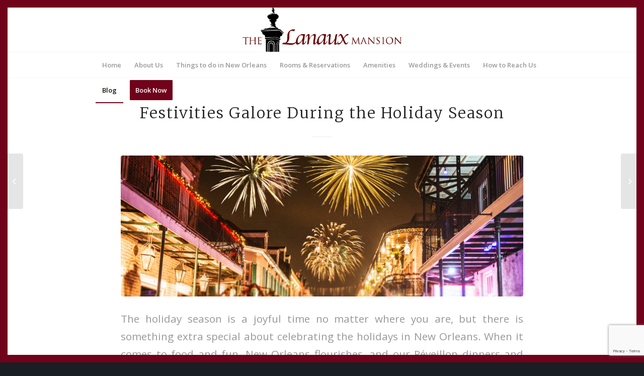

--- FILE ---
content_type: text/html; charset=UTF-8
request_url: https://www.thelanauxmansion.com/news/festivities-galore-during-the-holiday-season/
body_size: 19607
content:
<!DOCTYPE html>
<html lang="en" class="html_av-framed-box responsive av-preloader-disabled av-default-lightbox  html_header_top html_logo_center html_bottom_nav_header html_menu_right html_slim html_header_sticky_disabled html_header_shrinking_disabled html_mobile_menu_tablet html_header_searchicon_disabled html_content_align_center html_header_unstick_top html_header_stretch_disabled html_elegant-blog html_av-submenu-hidden html_av-submenu-display-click html_av-overlay-side html_av-overlay-side-minimal html_av-submenu-clone html_entry_id_4645 av-cookies-no-cookie-consent av-no-preview html_text_menu_active ">
<head>
<meta charset="UTF-8" />


<!-- mobile setting -->
<meta name="viewport" content="width=device-width, initial-scale=1">

<!-- Scripts/CSS and wp_head hook -->
<meta name='robots' content='index, follow, max-image-preview:large, max-snippet:-1, max-video-preview:-1' />
	<style>img:is([sizes="auto" i], [sizes^="auto," i]) { contain-intrinsic-size: 3000px 1500px }</style>
	<style type="text/css">@font-face { font-family: 'star'; src: url('https://www.thelanauxmansion.com/wp-content/plugins/woocommerce/assets/fonts/star.eot'); src: url('https://www.thelanauxmansion.com/wp-content/plugins/woocommerce/assets/fonts/star.eot?#iefix') format('embedded-opentype'), 	  url('https://www.thelanauxmansion.com/wp-content/plugins/woocommerce/assets/fonts/star.woff') format('woff'), 	  url('https://www.thelanauxmansion.com/wp-content/plugins/woocommerce/assets/fonts/star.ttf') format('truetype'), 	  url('https://www.thelanauxmansion.com/wp-content/plugins/woocommerce/assets/fonts/star.svg#star') format('svg'); font-weight: normal; font-style: normal;  } @font-face { font-family: 'WooCommerce'; src: url('https://www.thelanauxmansion.com/wp-content/plugins/woocommerce/assets/fonts/WooCommerce.eot'); src: url('https://www.thelanauxmansion.com/wp-content/plugins/woocommerce/assets/fonts/WooCommerce.eot?#iefix') format('embedded-opentype'), 	  url('https://www.thelanauxmansion.com/wp-content/plugins/woocommerce/assets/fonts/WooCommerce.woff') format('woff'), 	  url('https://www.thelanauxmansion.com/wp-content/plugins/woocommerce/assets/fonts/WooCommerce.ttf') format('truetype'), 	  url('https://www.thelanauxmansion.com/wp-content/plugins/woocommerce/assets/fonts/WooCommerce.svg#WooCommerce') format('svg'); font-weight: normal; font-style: normal;  } </style><!-- Google tag (gtag.js) consent mode dataLayer added by Site Kit -->
<script type="text/javascript" id="google_gtagjs-js-consent-mode-data-layer">
/* <![CDATA[ */
window.dataLayer = window.dataLayer || [];function gtag(){dataLayer.push(arguments);}
gtag('consent', 'default', {"ad_personalization":"denied","ad_storage":"denied","ad_user_data":"denied","analytics_storage":"denied","functionality_storage":"denied","security_storage":"denied","personalization_storage":"denied","region":["AT","BE","BG","CH","CY","CZ","DE","DK","EE","ES","FI","FR","GB","GR","HR","HU","IE","IS","IT","LI","LT","LU","LV","MT","NL","NO","PL","PT","RO","SE","SI","SK"],"wait_for_update":500});
window._googlesitekitConsentCategoryMap = {"statistics":["analytics_storage"],"marketing":["ad_storage","ad_user_data","ad_personalization"],"functional":["functionality_storage","security_storage"],"preferences":["personalization_storage"]};
window._googlesitekitConsents = {"ad_personalization":"denied","ad_storage":"denied","ad_user_data":"denied","analytics_storage":"denied","functionality_storage":"denied","security_storage":"denied","personalization_storage":"denied","region":["AT","BE","BG","CH","CY","CZ","DE","DK","EE","ES","FI","FR","GB","GR","HR","HU","IE","IS","IT","LI","LT","LU","LV","MT","NL","NO","PL","PT","RO","SE","SI","SK"],"wait_for_update":500};
/* ]]> */
</script>
<!-- End Google tag (gtag.js) consent mode dataLayer added by Site Kit -->

	<!-- This site is optimized with the Yoast SEO plugin v26.4 - https://yoast.com/wordpress/plugins/seo/ -->
	<title>Festivities Galore During the Holiday Season - The Lanaux Mansion</title>
	<link rel="canonical" href="https://www.thelanauxmansion.com/news/festivities-galore-during-the-holiday-season/" />
	<meta property="og:locale" content="en_US" />
	<meta property="og:type" content="article" />
	<meta property="og:title" content="Festivities Galore During the Holiday Season - The Lanaux Mansion" />
	<meta property="og:description" content="The holiday season is a joyful time no matter where you are, but there is something extra special about celebrating the holidays in New Orleans. When it comes to food and fun, New Orleans flourishes, and our Réveillon dinners and New Years traditions truly set the city apart from the rest.  &nbsp; All About Réveillon [&hellip;]" />
	<meta property="og:url" content="https://www.thelanauxmansion.com/news/festivities-galore-during-the-holiday-season/" />
	<meta property="og:site_name" content="The Lanaux Mansion" />
	<meta property="article:publisher" content="https://www.facebook.com/LanauxMansion" />
	<meta property="article:published_time" content="2022-12-01T20:26:42+00:00" />
	<meta property="og:image" content="https://www.thelanauxmansion.com/wp-content/uploads/2022/12/December-2022-Blog-Cover-1030x580.png" />
	<meta property="og:image:width" content="1030" />
	<meta property="og:image:height" content="580" />
	<meta property="og:image:type" content="image/png" />
	<meta name="author" content="Adore Digital Marketing" />
	<meta name="twitter:card" content="summary_large_image" />
	<meta name="twitter:label1" content="Written by" />
	<meta name="twitter:data1" content="Adore Digital Marketing" />
	<meta name="twitter:label2" content="Est. reading time" />
	<meta name="twitter:data2" content="3 minutes" />
	<script type="application/ld+json" class="yoast-schema-graph">{"@context":"https://schema.org","@graph":[{"@type":"Article","@id":"https://www.thelanauxmansion.com/news/festivities-galore-during-the-holiday-season/#article","isPartOf":{"@id":"https://www.thelanauxmansion.com/news/festivities-galore-during-the-holiday-season/"},"author":{"name":"Adore Digital Marketing","@id":"https://www.thelanauxmansion.com/#/schema/person/95160ec5e849714110dfccfcecd9f037"},"headline":"Festivities Galore During the Holiday Season","datePublished":"2022-12-01T20:26:42+00:00","mainEntityOfPage":{"@id":"https://www.thelanauxmansion.com/news/festivities-galore-during-the-holiday-season/"},"wordCount":617,"publisher":{"@id":"https://www.thelanauxmansion.com/#organization"},"image":{"@id":"https://www.thelanauxmansion.com/news/festivities-galore-during-the-holiday-season/#primaryimage"},"thumbnailUrl":"https://www.thelanauxmansion.com/wp-content/uploads/2022/12/December-2022-Blog-Cover.png","keywords":["christmas","events","french quarter","garden district","holiday","holidays","jackson square","mississippi river","new orleans","reveillon","vacation","winter"],"articleSection":["News"],"inLanguage":"en"},{"@type":"WebPage","@id":"https://www.thelanauxmansion.com/news/festivities-galore-during-the-holiday-season/","url":"https://www.thelanauxmansion.com/news/festivities-galore-during-the-holiday-season/","name":"Festivities Galore During the Holiday Season - The Lanaux Mansion","isPartOf":{"@id":"https://www.thelanauxmansion.com/#website"},"primaryImageOfPage":{"@id":"https://www.thelanauxmansion.com/news/festivities-galore-during-the-holiday-season/#primaryimage"},"image":{"@id":"https://www.thelanauxmansion.com/news/festivities-galore-during-the-holiday-season/#primaryimage"},"thumbnailUrl":"https://www.thelanauxmansion.com/wp-content/uploads/2022/12/December-2022-Blog-Cover.png","datePublished":"2022-12-01T20:26:42+00:00","breadcrumb":{"@id":"https://www.thelanauxmansion.com/news/festivities-galore-during-the-holiday-season/#breadcrumb"},"inLanguage":"en","potentialAction":[{"@type":"ReadAction","target":["https://www.thelanauxmansion.com/news/festivities-galore-during-the-holiday-season/"]}]},{"@type":"ImageObject","inLanguage":"en","@id":"https://www.thelanauxmansion.com/news/festivities-galore-during-the-holiday-season/#primaryimage","url":"https://www.thelanauxmansion.com/wp-content/uploads/2022/12/December-2022-Blog-Cover.png","contentUrl":"https://www.thelanauxmansion.com/wp-content/uploads/2022/12/December-2022-Blog-Cover.png","width":1640,"height":924},{"@type":"BreadcrumbList","@id":"https://www.thelanauxmansion.com/news/festivities-galore-during-the-holiday-season/#breadcrumb","itemListElement":[{"@type":"ListItem","position":1,"name":"Home","item":"https://www.thelanauxmansion.com/"},{"@type":"ListItem","position":2,"name":"Festivities Galore During the Holiday Season"}]},{"@type":"WebSite","@id":"https://www.thelanauxmansion.com/#website","url":"https://www.thelanauxmansion.com/","name":"The Lanaux Mansion","description":"Established 1879","publisher":{"@id":"https://www.thelanauxmansion.com/#organization"},"potentialAction":[{"@type":"SearchAction","target":{"@type":"EntryPoint","urlTemplate":"https://www.thelanauxmansion.com/?s={search_term_string}"},"query-input":{"@type":"PropertyValueSpecification","valueRequired":true,"valueName":"search_term_string"}}],"inLanguage":"en"},{"@type":"Organization","@id":"https://www.thelanauxmansion.com/#organization","name":"The Lanaux Mansion","url":"https://www.thelanauxmansion.com/","logo":{"@type":"ImageObject","inLanguage":"en","@id":"https://www.thelanauxmansion.com/#/schema/logo/image/","url":"https://www.thelanauxmansion.com/wp-content/uploads/2021/07/LanauxMansion_4Color_V_wTag.png","contentUrl":"https://www.thelanauxmansion.com/wp-content/uploads/2021/07/LanauxMansion_4Color_V_wTag.png","width":618,"height":458,"caption":"The Lanaux Mansion"},"image":{"@id":"https://www.thelanauxmansion.com/#/schema/logo/image/"},"sameAs":["https://www.facebook.com/LanauxMansion"]},{"@type":"Person","@id":"https://www.thelanauxmansion.com/#/schema/person/95160ec5e849714110dfccfcecd9f037","name":"Adore Digital Marketing","image":{"@type":"ImageObject","inLanguage":"en","@id":"https://www.thelanauxmansion.com/#/schema/person/image/","url":"https://secure.gravatar.com/avatar/b970b6461d70efebed26253232b2a0cdbc05ee90e2c23b87dd57ca09b652d9fa?s=96&d=mm&r=g","contentUrl":"https://secure.gravatar.com/avatar/b970b6461d70efebed26253232b2a0cdbc05ee90e2c23b87dd57ca09b652d9fa?s=96&d=mm&r=g","caption":"Adore Digital Marketing"},"url":"https://www.thelanauxmansion.com/author/adoredigital/"}]}</script>
	<!-- / Yoast SEO plugin. -->


<link rel='dns-prefetch' href='//www.googletagmanager.com' />
<link rel='dns-prefetch' href='//pagead2.googlesyndication.com' />
<link rel="alternate" type="application/rss+xml" title="The Lanaux Mansion &raquo; Feed" href="https://www.thelanauxmansion.com/feed/" />
<link rel="alternate" type="application/rss+xml" title="The Lanaux Mansion &raquo; Comments Feed" href="https://www.thelanauxmansion.com/comments/feed/" />

<!-- google webfont font replacement -->

			<script type='text/javascript'>

				(function() {
					
					/*	check if webfonts are disabled by user setting via cookie - or user must opt in.	*/
					var html = document.getElementsByTagName('html')[0];
					var cookie_check = html.className.indexOf('av-cookies-needs-opt-in') >= 0 || html.className.indexOf('av-cookies-can-opt-out') >= 0;
					var allow_continue = true;
					var silent_accept_cookie = html.className.indexOf('av-cookies-user-silent-accept') >= 0;

					if( cookie_check && ! silent_accept_cookie )
					{
						if( ! document.cookie.match(/aviaCookieConsent/) || html.className.indexOf('av-cookies-session-refused') >= 0 )
						{
							allow_continue = false;
						}
						else
						{
							if( ! document.cookie.match(/aviaPrivacyRefuseCookiesHideBar/) )
							{
								allow_continue = false;
							}
							else if( ! document.cookie.match(/aviaPrivacyEssentialCookiesEnabled/) )
							{
								allow_continue = false;
							}
							else if( document.cookie.match(/aviaPrivacyGoogleWebfontsDisabled/) )
							{
								allow_continue = false;
							}
						}
					}
					
					if( allow_continue )
					{
						var f = document.createElement('link');
					
						f.type 	= 'text/css';
						f.rel 	= 'stylesheet';
						f.href 	= '//fonts.googleapis.com/css?family=Merriweather:300,400,700%7COpen+Sans:400,600';
						f.id 	= 'avia-google-webfont';

						document.getElementsByTagName('head')[0].appendChild(f);
					}
				})();
			
			</script>
			<script type="text/javascript">
/* <![CDATA[ */
window._wpemojiSettings = {"baseUrl":"https:\/\/s.w.org\/images\/core\/emoji\/16.0.1\/72x72\/","ext":".png","svgUrl":"https:\/\/s.w.org\/images\/core\/emoji\/16.0.1\/svg\/","svgExt":".svg","source":{"concatemoji":"https:\/\/www.thelanauxmansion.com\/wp-includes\/js\/wp-emoji-release.min.js?ver=6.8.3"}};
/*! This file is auto-generated */
!function(s,n){var o,i,e;function c(e){try{var t={supportTests:e,timestamp:(new Date).valueOf()};sessionStorage.setItem(o,JSON.stringify(t))}catch(e){}}function p(e,t,n){e.clearRect(0,0,e.canvas.width,e.canvas.height),e.fillText(t,0,0);var t=new Uint32Array(e.getImageData(0,0,e.canvas.width,e.canvas.height).data),a=(e.clearRect(0,0,e.canvas.width,e.canvas.height),e.fillText(n,0,0),new Uint32Array(e.getImageData(0,0,e.canvas.width,e.canvas.height).data));return t.every(function(e,t){return e===a[t]})}function u(e,t){e.clearRect(0,0,e.canvas.width,e.canvas.height),e.fillText(t,0,0);for(var n=e.getImageData(16,16,1,1),a=0;a<n.data.length;a++)if(0!==n.data[a])return!1;return!0}function f(e,t,n,a){switch(t){case"flag":return n(e,"\ud83c\udff3\ufe0f\u200d\u26a7\ufe0f","\ud83c\udff3\ufe0f\u200b\u26a7\ufe0f")?!1:!n(e,"\ud83c\udde8\ud83c\uddf6","\ud83c\udde8\u200b\ud83c\uddf6")&&!n(e,"\ud83c\udff4\udb40\udc67\udb40\udc62\udb40\udc65\udb40\udc6e\udb40\udc67\udb40\udc7f","\ud83c\udff4\u200b\udb40\udc67\u200b\udb40\udc62\u200b\udb40\udc65\u200b\udb40\udc6e\u200b\udb40\udc67\u200b\udb40\udc7f");case"emoji":return!a(e,"\ud83e\udedf")}return!1}function g(e,t,n,a){var r="undefined"!=typeof WorkerGlobalScope&&self instanceof WorkerGlobalScope?new OffscreenCanvas(300,150):s.createElement("canvas"),o=r.getContext("2d",{willReadFrequently:!0}),i=(o.textBaseline="top",o.font="600 32px Arial",{});return e.forEach(function(e){i[e]=t(o,e,n,a)}),i}function t(e){var t=s.createElement("script");t.src=e,t.defer=!0,s.head.appendChild(t)}"undefined"!=typeof Promise&&(o="wpEmojiSettingsSupports",i=["flag","emoji"],n.supports={everything:!0,everythingExceptFlag:!0},e=new Promise(function(e){s.addEventListener("DOMContentLoaded",e,{once:!0})}),new Promise(function(t){var n=function(){try{var e=JSON.parse(sessionStorage.getItem(o));if("object"==typeof e&&"number"==typeof e.timestamp&&(new Date).valueOf()<e.timestamp+604800&&"object"==typeof e.supportTests)return e.supportTests}catch(e){}return null}();if(!n){if("undefined"!=typeof Worker&&"undefined"!=typeof OffscreenCanvas&&"undefined"!=typeof URL&&URL.createObjectURL&&"undefined"!=typeof Blob)try{var e="postMessage("+g.toString()+"("+[JSON.stringify(i),f.toString(),p.toString(),u.toString()].join(",")+"));",a=new Blob([e],{type:"text/javascript"}),r=new Worker(URL.createObjectURL(a),{name:"wpTestEmojiSupports"});return void(r.onmessage=function(e){c(n=e.data),r.terminate(),t(n)})}catch(e){}c(n=g(i,f,p,u))}t(n)}).then(function(e){for(var t in e)n.supports[t]=e[t],n.supports.everything=n.supports.everything&&n.supports[t],"flag"!==t&&(n.supports.everythingExceptFlag=n.supports.everythingExceptFlag&&n.supports[t]);n.supports.everythingExceptFlag=n.supports.everythingExceptFlag&&!n.supports.flag,n.DOMReady=!1,n.readyCallback=function(){n.DOMReady=!0}}).then(function(){return e}).then(function(){var e;n.supports.everything||(n.readyCallback(),(e=n.source||{}).concatemoji?t(e.concatemoji):e.wpemoji&&e.twemoji&&(t(e.twemoji),t(e.wpemoji)))}))}((window,document),window._wpemojiSettings);
/* ]]> */
</script>
<style id='wp-emoji-styles-inline-css' type='text/css'>

	img.wp-smiley, img.emoji {
		display: inline !important;
		border: none !important;
		box-shadow: none !important;
		height: 1em !important;
		width: 1em !important;
		margin: 0 0.07em !important;
		vertical-align: -0.1em !important;
		background: none !important;
		padding: 0 !important;
	}
</style>
<link rel='stylesheet' id='wp-block-library-css' href='https://www.thelanauxmansion.com/wp-includes/css/dist/block-library/style.min.css?ver=6.8.3' type='text/css' media='all' />
<style id='classic-theme-styles-inline-css' type='text/css'>
/*! This file is auto-generated */
.wp-block-button__link{color:#fff;background-color:#32373c;border-radius:9999px;box-shadow:none;text-decoration:none;padding:calc(.667em + 2px) calc(1.333em + 2px);font-size:1.125em}.wp-block-file__button{background:#32373c;color:#fff;text-decoration:none}
</style>
<style id='global-styles-inline-css' type='text/css'>
:root{--wp--preset--aspect-ratio--square: 1;--wp--preset--aspect-ratio--4-3: 4/3;--wp--preset--aspect-ratio--3-4: 3/4;--wp--preset--aspect-ratio--3-2: 3/2;--wp--preset--aspect-ratio--2-3: 2/3;--wp--preset--aspect-ratio--16-9: 16/9;--wp--preset--aspect-ratio--9-16: 9/16;--wp--preset--color--black: #000000;--wp--preset--color--cyan-bluish-gray: #abb8c3;--wp--preset--color--white: #ffffff;--wp--preset--color--pale-pink: #f78da7;--wp--preset--color--vivid-red: #cf2e2e;--wp--preset--color--luminous-vivid-orange: #ff6900;--wp--preset--color--luminous-vivid-amber: #fcb900;--wp--preset--color--light-green-cyan: #7bdcb5;--wp--preset--color--vivid-green-cyan: #00d084;--wp--preset--color--pale-cyan-blue: #8ed1fc;--wp--preset--color--vivid-cyan-blue: #0693e3;--wp--preset--color--vivid-purple: #9b51e0;--wp--preset--gradient--vivid-cyan-blue-to-vivid-purple: linear-gradient(135deg,rgba(6,147,227,1) 0%,rgb(155,81,224) 100%);--wp--preset--gradient--light-green-cyan-to-vivid-green-cyan: linear-gradient(135deg,rgb(122,220,180) 0%,rgb(0,208,130) 100%);--wp--preset--gradient--luminous-vivid-amber-to-luminous-vivid-orange: linear-gradient(135deg,rgba(252,185,0,1) 0%,rgba(255,105,0,1) 100%);--wp--preset--gradient--luminous-vivid-orange-to-vivid-red: linear-gradient(135deg,rgba(255,105,0,1) 0%,rgb(207,46,46) 100%);--wp--preset--gradient--very-light-gray-to-cyan-bluish-gray: linear-gradient(135deg,rgb(238,238,238) 0%,rgb(169,184,195) 100%);--wp--preset--gradient--cool-to-warm-spectrum: linear-gradient(135deg,rgb(74,234,220) 0%,rgb(151,120,209) 20%,rgb(207,42,186) 40%,rgb(238,44,130) 60%,rgb(251,105,98) 80%,rgb(254,248,76) 100%);--wp--preset--gradient--blush-light-purple: linear-gradient(135deg,rgb(255,206,236) 0%,rgb(152,150,240) 100%);--wp--preset--gradient--blush-bordeaux: linear-gradient(135deg,rgb(254,205,165) 0%,rgb(254,45,45) 50%,rgb(107,0,62) 100%);--wp--preset--gradient--luminous-dusk: linear-gradient(135deg,rgb(255,203,112) 0%,rgb(199,81,192) 50%,rgb(65,88,208) 100%);--wp--preset--gradient--pale-ocean: linear-gradient(135deg,rgb(255,245,203) 0%,rgb(182,227,212) 50%,rgb(51,167,181) 100%);--wp--preset--gradient--electric-grass: linear-gradient(135deg,rgb(202,248,128) 0%,rgb(113,206,126) 100%);--wp--preset--gradient--midnight: linear-gradient(135deg,rgb(2,3,129) 0%,rgb(40,116,252) 100%);--wp--preset--font-size--small: 13px;--wp--preset--font-size--medium: 20px;--wp--preset--font-size--large: 36px;--wp--preset--font-size--x-large: 42px;--wp--preset--spacing--20: 0.44rem;--wp--preset--spacing--30: 0.67rem;--wp--preset--spacing--40: 1rem;--wp--preset--spacing--50: 1.5rem;--wp--preset--spacing--60: 2.25rem;--wp--preset--spacing--70: 3.38rem;--wp--preset--spacing--80: 5.06rem;--wp--preset--shadow--natural: 6px 6px 9px rgba(0, 0, 0, 0.2);--wp--preset--shadow--deep: 12px 12px 50px rgba(0, 0, 0, 0.4);--wp--preset--shadow--sharp: 6px 6px 0px rgba(0, 0, 0, 0.2);--wp--preset--shadow--outlined: 6px 6px 0px -3px rgba(255, 255, 255, 1), 6px 6px rgba(0, 0, 0, 1);--wp--preset--shadow--crisp: 6px 6px 0px rgba(0, 0, 0, 1);}:where(.is-layout-flex){gap: 0.5em;}:where(.is-layout-grid){gap: 0.5em;}body .is-layout-flex{display: flex;}.is-layout-flex{flex-wrap: wrap;align-items: center;}.is-layout-flex > :is(*, div){margin: 0;}body .is-layout-grid{display: grid;}.is-layout-grid > :is(*, div){margin: 0;}:where(.wp-block-columns.is-layout-flex){gap: 2em;}:where(.wp-block-columns.is-layout-grid){gap: 2em;}:where(.wp-block-post-template.is-layout-flex){gap: 1.25em;}:where(.wp-block-post-template.is-layout-grid){gap: 1.25em;}.has-black-color{color: var(--wp--preset--color--black) !important;}.has-cyan-bluish-gray-color{color: var(--wp--preset--color--cyan-bluish-gray) !important;}.has-white-color{color: var(--wp--preset--color--white) !important;}.has-pale-pink-color{color: var(--wp--preset--color--pale-pink) !important;}.has-vivid-red-color{color: var(--wp--preset--color--vivid-red) !important;}.has-luminous-vivid-orange-color{color: var(--wp--preset--color--luminous-vivid-orange) !important;}.has-luminous-vivid-amber-color{color: var(--wp--preset--color--luminous-vivid-amber) !important;}.has-light-green-cyan-color{color: var(--wp--preset--color--light-green-cyan) !important;}.has-vivid-green-cyan-color{color: var(--wp--preset--color--vivid-green-cyan) !important;}.has-pale-cyan-blue-color{color: var(--wp--preset--color--pale-cyan-blue) !important;}.has-vivid-cyan-blue-color{color: var(--wp--preset--color--vivid-cyan-blue) !important;}.has-vivid-purple-color{color: var(--wp--preset--color--vivid-purple) !important;}.has-black-background-color{background-color: var(--wp--preset--color--black) !important;}.has-cyan-bluish-gray-background-color{background-color: var(--wp--preset--color--cyan-bluish-gray) !important;}.has-white-background-color{background-color: var(--wp--preset--color--white) !important;}.has-pale-pink-background-color{background-color: var(--wp--preset--color--pale-pink) !important;}.has-vivid-red-background-color{background-color: var(--wp--preset--color--vivid-red) !important;}.has-luminous-vivid-orange-background-color{background-color: var(--wp--preset--color--luminous-vivid-orange) !important;}.has-luminous-vivid-amber-background-color{background-color: var(--wp--preset--color--luminous-vivid-amber) !important;}.has-light-green-cyan-background-color{background-color: var(--wp--preset--color--light-green-cyan) !important;}.has-vivid-green-cyan-background-color{background-color: var(--wp--preset--color--vivid-green-cyan) !important;}.has-pale-cyan-blue-background-color{background-color: var(--wp--preset--color--pale-cyan-blue) !important;}.has-vivid-cyan-blue-background-color{background-color: var(--wp--preset--color--vivid-cyan-blue) !important;}.has-vivid-purple-background-color{background-color: var(--wp--preset--color--vivid-purple) !important;}.has-black-border-color{border-color: var(--wp--preset--color--black) !important;}.has-cyan-bluish-gray-border-color{border-color: var(--wp--preset--color--cyan-bluish-gray) !important;}.has-white-border-color{border-color: var(--wp--preset--color--white) !important;}.has-pale-pink-border-color{border-color: var(--wp--preset--color--pale-pink) !important;}.has-vivid-red-border-color{border-color: var(--wp--preset--color--vivid-red) !important;}.has-luminous-vivid-orange-border-color{border-color: var(--wp--preset--color--luminous-vivid-orange) !important;}.has-luminous-vivid-amber-border-color{border-color: var(--wp--preset--color--luminous-vivid-amber) !important;}.has-light-green-cyan-border-color{border-color: var(--wp--preset--color--light-green-cyan) !important;}.has-vivid-green-cyan-border-color{border-color: var(--wp--preset--color--vivid-green-cyan) !important;}.has-pale-cyan-blue-border-color{border-color: var(--wp--preset--color--pale-cyan-blue) !important;}.has-vivid-cyan-blue-border-color{border-color: var(--wp--preset--color--vivid-cyan-blue) !important;}.has-vivid-purple-border-color{border-color: var(--wp--preset--color--vivid-purple) !important;}.has-vivid-cyan-blue-to-vivid-purple-gradient-background{background: var(--wp--preset--gradient--vivid-cyan-blue-to-vivid-purple) !important;}.has-light-green-cyan-to-vivid-green-cyan-gradient-background{background: var(--wp--preset--gradient--light-green-cyan-to-vivid-green-cyan) !important;}.has-luminous-vivid-amber-to-luminous-vivid-orange-gradient-background{background: var(--wp--preset--gradient--luminous-vivid-amber-to-luminous-vivid-orange) !important;}.has-luminous-vivid-orange-to-vivid-red-gradient-background{background: var(--wp--preset--gradient--luminous-vivid-orange-to-vivid-red) !important;}.has-very-light-gray-to-cyan-bluish-gray-gradient-background{background: var(--wp--preset--gradient--very-light-gray-to-cyan-bluish-gray) !important;}.has-cool-to-warm-spectrum-gradient-background{background: var(--wp--preset--gradient--cool-to-warm-spectrum) !important;}.has-blush-light-purple-gradient-background{background: var(--wp--preset--gradient--blush-light-purple) !important;}.has-blush-bordeaux-gradient-background{background: var(--wp--preset--gradient--blush-bordeaux) !important;}.has-luminous-dusk-gradient-background{background: var(--wp--preset--gradient--luminous-dusk) !important;}.has-pale-ocean-gradient-background{background: var(--wp--preset--gradient--pale-ocean) !important;}.has-electric-grass-gradient-background{background: var(--wp--preset--gradient--electric-grass) !important;}.has-midnight-gradient-background{background: var(--wp--preset--gradient--midnight) !important;}.has-small-font-size{font-size: var(--wp--preset--font-size--small) !important;}.has-medium-font-size{font-size: var(--wp--preset--font-size--medium) !important;}.has-large-font-size{font-size: var(--wp--preset--font-size--large) !important;}.has-x-large-font-size{font-size: var(--wp--preset--font-size--x-large) !important;}
:where(.wp-block-post-template.is-layout-flex){gap: 1.25em;}:where(.wp-block-post-template.is-layout-grid){gap: 1.25em;}
:where(.wp-block-columns.is-layout-flex){gap: 2em;}:where(.wp-block-columns.is-layout-grid){gap: 2em;}
:root :where(.wp-block-pullquote){font-size: 1.5em;line-height: 1.6;}
</style>
<link rel='stylesheet' id='contact-form-7-css' href='https://www.thelanauxmansion.com/wp-content/plugins/contact-form-7/includes/css/styles.css?ver=6.1.3' type='text/css' media='all' />
<style id='woocommerce-inline-inline-css' type='text/css'>
.woocommerce form .form-row .required { visibility: visible; }
</style>
<link rel='stylesheet' id='brands-styles-css' href='https://www.thelanauxmansion.com/wp-content/plugins/woocommerce/assets/css/brands.css?ver=10.3.5' type='text/css' media='all' />
<link rel='stylesheet' id='avia-merged-styles-css' href='https://www.thelanauxmansion.com/wp-content/uploads/dynamic_avia/avia-merged-styles-6fcd6e76d7fb6b98b2916324843ce477---6908f264b04d6.css' type='text/css' media='all' />
<script type="text/javascript" src="https://www.thelanauxmansion.com/wp-includes/js/jquery/jquery.min.js?ver=3.7.1" id="jquery-core-js"></script>
<script type="text/javascript" src="https://www.thelanauxmansion.com/wp-includes/js/jquery/jquery-migrate.min.js?ver=3.4.1" id="jquery-migrate-js"></script>
<script type="text/javascript" src="https://www.thelanauxmansion.com/wp-content/plugins/woocommerce/assets/js/jquery-blockui/jquery.blockUI.min.js?ver=2.7.0-wc.10.3.5" id="wc-jquery-blockui-js" data-wp-strategy="defer"></script>
<script type="text/javascript" id="wc-add-to-cart-js-extra">
/* <![CDATA[ */
var wc_add_to_cart_params = {"ajax_url":"\/wp-admin\/admin-ajax.php","wc_ajax_url":"\/?wc-ajax=%%endpoint%%","i18n_view_cart":"View cart","cart_url":"https:\/\/www.thelanauxmansion.com","is_cart":"","cart_redirect_after_add":"no"};
/* ]]> */
</script>
<script type="text/javascript" src="https://www.thelanauxmansion.com/wp-content/plugins/woocommerce/assets/js/frontend/add-to-cart.min.js?ver=10.3.5" id="wc-add-to-cart-js" defer="defer" data-wp-strategy="defer"></script>
<script type="text/javascript" src="https://www.thelanauxmansion.com/wp-content/plugins/woocommerce/assets/js/js-cookie/js.cookie.min.js?ver=2.1.4-wc.10.3.5" id="wc-js-cookie-js" data-wp-strategy="defer"></script>

<!-- Google tag (gtag.js) snippet added by Site Kit -->
<!-- Google Analytics snippet added by Site Kit -->
<!-- Google Ads snippet added by Site Kit -->
<script type="text/javascript" src="https://www.googletagmanager.com/gtag/js?id=GT-PHXQLFJF" id="google_gtagjs-js" async></script>
<script type="text/javascript" id="google_gtagjs-js-after">
/* <![CDATA[ */
window.dataLayer = window.dataLayer || [];function gtag(){dataLayer.push(arguments);}
gtag("set","linker",{"domains":["www.thelanauxmansion.com"]});
gtag("js", new Date());
gtag("set", "developer_id.dZTNiMT", true);
gtag("config", "GT-PHXQLFJF", {"googlesitekit_post_type":"post"});
gtag("config", "AW-17055832855");
 window._googlesitekit = window._googlesitekit || {}; window._googlesitekit.throttledEvents = []; window._googlesitekit.gtagEvent = (name, data) => { var key = JSON.stringify( { name, data } ); if ( !! window._googlesitekit.throttledEvents[ key ] ) { return; } window._googlesitekit.throttledEvents[ key ] = true; setTimeout( () => { delete window._googlesitekit.throttledEvents[ key ]; }, 5 ); gtag( "event", name, { ...data, event_source: "site-kit" } ); }; 
/* ]]> */
</script>
<link rel="https://api.w.org/" href="https://www.thelanauxmansion.com/wp-json/" /><link rel="alternate" title="JSON" type="application/json" href="https://www.thelanauxmansion.com/wp-json/wp/v2/posts/4645" /><link rel="EditURI" type="application/rsd+xml" title="RSD" href="https://www.thelanauxmansion.com/xmlrpc.php?rsd" />
<meta name="generator" content="WordPress 6.8.3" />
<meta name="generator" content="WooCommerce 10.3.5" />
<link rel='shortlink' href='https://www.thelanauxmansion.com/?p=4645' />
<link rel="alternate" title="oEmbed (JSON)" type="application/json+oembed" href="https://www.thelanauxmansion.com/wp-json/oembed/1.0/embed?url=https%3A%2F%2Fwww.thelanauxmansion.com%2Fnews%2Ffestivities-galore-during-the-holiday-season%2F" />
<link rel="alternate" title="oEmbed (XML)" type="text/xml+oembed" href="https://www.thelanauxmansion.com/wp-json/oembed/1.0/embed?url=https%3A%2F%2Fwww.thelanauxmansion.com%2Fnews%2Ffestivities-galore-during-the-holiday-season%2F&#038;format=xml" />
<meta name="generator" content="Site Kit by Google 1.166.0" /><!-- Meta Pixel Code -->
<script>
!function(f,b,e,v,n,t,s)
{if(f.fbq)return;n=f.fbq=function(){n.callMethod?
n.callMethod.apply(n,arguments):n.queue.push(arguments)};
if(!f._fbq)f._fbq=n;n.push=n;n.loaded=!0;n.version='2.0';
n.queue=[];t=b.createElement(e);t.async=!0;
t.src=v;s=b.getElementsByTagName(e)[0];
s.parentNode.insertBefore(t,s)}(window, document,'script',
'https://connect.facebook.net/en_US/fbevents.js');
fbq('init', '276461547106577');
fbq('track', 'PageView');
</script>
<noscript><img height="1" width="1" style="display:none"
src="https://www.facebook.com/tr?id=276461547106577&ev=PageView&noscript=1"
/></noscript>
<!-- End Meta Pixel Code -->

<meta name="google-site-verification" content="rRzMwejmBzXGk5xo2Rm1n-S2ioQBQxOIL5bI-7XYg9o" />			<link rel="preload" href="https://www.thelanauxmansion.com/wp-content/plugins/hustle/assets/hustle-ui/fonts/hustle-icons-font.woff2" as="font" type="font/woff2" crossorigin>
				<script>
			document.documentElement.className = document.documentElement.className.replace('no-js', 'js');
		</script>
				<style>
			.no-js img.lazyload {
				display: none;
			}

			figure.wp-block-image img.lazyloading {
				min-width: 150px;
			}

						.lazyload, .lazyloading {
				opacity: 0;
			}

			.lazyloaded {
				opacity: 1;
				transition: opacity 400ms;
				transition-delay: 0ms;
			}

					</style>
		<link rel="profile" href="http://gmpg.org/xfn/11" />
<link rel="alternate" type="application/rss+xml" title="The Lanaux Mansion RSS2 Feed" href="https://www.thelanauxmansion.com/feed/" />
<link rel="pingback" href="https://www.thelanauxmansion.com/xmlrpc.php" />
<!--[if lt IE 9]><script src="https://www.thelanauxmansion.com/wp-content/themes/enfold/js/html5shiv.js"></script><![endif]-->
<link rel="icon" href="https://www.thelanauxmansion.com/wp-content/uploads/2021/07/Favicon2.png" type="image/png">
	<noscript><style>.woocommerce-product-gallery{ opacity: 1 !important; }</style></noscript>
	
<!-- Google AdSense meta tags added by Site Kit -->
<meta name="google-adsense-platform-account" content="ca-host-pub-2644536267352236">
<meta name="google-adsense-platform-domain" content="sitekit.withgoogle.com">
<!-- End Google AdSense meta tags added by Site Kit -->

<!-- Google AdSense snippet added by Site Kit -->
<script type="text/javascript" async="async" src="https://pagead2.googlesyndication.com/pagead/js/adsbygoogle.js?client=ca-pub-9744882350320781&amp;host=ca-host-pub-2644536267352236" crossorigin="anonymous"></script>

<!-- End Google AdSense snippet added by Site Kit -->

<!-- To speed up the rendering and to display the site as fast as possible to the user we include some styles and scripts for above the fold content inline -->
<script type="text/javascript">'use strict';var avia_is_mobile=!1;if(/Android|webOS|iPhone|iPad|iPod|BlackBerry|IEMobile|Opera Mini/i.test(navigator.userAgent)&&'ontouchstart' in document.documentElement){avia_is_mobile=!0;document.documentElement.className+=' avia_mobile '}
else{document.documentElement.className+=' avia_desktop '};document.documentElement.className+=' js_active ';(function(){var e=['-webkit-','-moz-','-ms-',''],n='';for(var t in e){if(e[t]+'transform' in document.documentElement.style){document.documentElement.className+=' avia_transform ';n=e[t]+'transform'};if(e[t]+'perspective' in document.documentElement.style)document.documentElement.className+=' avia_transform3d '};if(typeof document.getElementsByClassName=='function'&&typeof document.documentElement.getBoundingClientRect=='function'&&avia_is_mobile==!1){if(n&&window.innerHeight>0){setTimeout(function(){var e=0,o={},a=0,t=document.getElementsByClassName('av-parallax'),i=window.pageYOffset||document.documentElement.scrollTop;for(e=0;e<t.length;e++){t[e].style.top='0px';o=t[e].getBoundingClientRect();a=Math.ceil((window.innerHeight+i-o.top)*0.3);t[e].style[n]='translate(0px, '+a+'px)';t[e].style.top='auto';t[e].className+=' enabled-parallax '}},50)}}})();</script><style type='text/css'>
@font-face {font-family: 'entypo-fontello'; font-weight: normal; font-style: normal; font-display: auto;
src: url('https://www.thelanauxmansion.com/wp-content/themes/enfold/config-templatebuilder/avia-template-builder/assets/fonts/entypo-fontello.woff2') format('woff2'),
url('https://www.thelanauxmansion.com/wp-content/themes/enfold/config-templatebuilder/avia-template-builder/assets/fonts/entypo-fontello.woff') format('woff'),
url('https://www.thelanauxmansion.com/wp-content/themes/enfold/config-templatebuilder/avia-template-builder/assets/fonts/entypo-fontello.ttf') format('truetype'), 
url('https://www.thelanauxmansion.com/wp-content/themes/enfold/config-templatebuilder/avia-template-builder/assets/fonts/entypo-fontello.svg#entypo-fontello') format('svg'),
url('https://www.thelanauxmansion.com/wp-content/themes/enfold/config-templatebuilder/avia-template-builder/assets/fonts/entypo-fontello.eot'),
url('https://www.thelanauxmansion.com/wp-content/themes/enfold/config-templatebuilder/avia-template-builder/assets/fonts/entypo-fontello.eot?#iefix') format('embedded-opentype');
} #top .avia-font-entypo-fontello, body .avia-font-entypo-fontello, html body [data-av_iconfont='entypo-fontello']:before{ font-family: 'entypo-fontello'; }

@font-face {font-family: 'flaticon'; font-weight: normal; font-style: normal; font-display: auto;
src: url('https://www.thelanauxmansion.com/wp-content/uploads/avia_fonts/flaticon/flaticon.woff2') format('woff2'),
url('https://www.thelanauxmansion.com/wp-content/uploads/avia_fonts/flaticon/flaticon.woff') format('woff'),
url('https://www.thelanauxmansion.com/wp-content/uploads/avia_fonts/flaticon/flaticon.ttf') format('truetype'), 
url('https://www.thelanauxmansion.com/wp-content/uploads/avia_fonts/flaticon/flaticon.svg#flaticon') format('svg'),
url('https://www.thelanauxmansion.com/wp-content/uploads/avia_fonts/flaticon/flaticon.eot'),
url('https://www.thelanauxmansion.com/wp-content/uploads/avia_fonts/flaticon/flaticon.eot?#iefix') format('embedded-opentype');
} #top .avia-font-flaticon, body .avia-font-flaticon, html body [data-av_iconfont='flaticon']:before{ font-family: 'flaticon'; }

@font-face {font-family: 'fontello'; font-weight: normal; font-style: normal; font-display: auto;
src: url('https://www.thelanauxmansion.com/wp-content/uploads/avia_fonts/fontello/fontello.woff2') format('woff2'),
url('https://www.thelanauxmansion.com/wp-content/uploads/avia_fonts/fontello/fontello.woff') format('woff'),
url('https://www.thelanauxmansion.com/wp-content/uploads/avia_fonts/fontello/fontello.ttf') format('truetype'), 
url('https://www.thelanauxmansion.com/wp-content/uploads/avia_fonts/fontello/fontello.svg#fontello') format('svg'),
url('https://www.thelanauxmansion.com/wp-content/uploads/avia_fonts/fontello/fontello.eot'),
url('https://www.thelanauxmansion.com/wp-content/uploads/avia_fonts/fontello/fontello.eot?#iefix') format('embedded-opentype');
} #top .avia-font-fontello, body .avia-font-fontello, html body [data-av_iconfont='fontello']:before{ font-family: 'fontello'; }
</style>

<!--
Debugging Info for Theme support: 

Theme: Enfold
Version: 4.8.1
Installed: enfold
AviaFramework Version: 5.0
AviaBuilder Version: 4.8
aviaElementManager Version: 1.0.1
ML:128-PU:24-PLA:15
WP:6.8.3
Compress: CSS:all theme files - JS:all theme files
Updates: disabled
PLAu:13
-->
</head>




<body id="top" class="wp-singular post-template-default single single-post postid-4645 single-format-standard wp-theme-enfold  rtl_columns av-framed-box merriweather open_sans theme-enfold woocommerce-no-js avia-woocommerce-30" itemscope="itemscope" itemtype="https://schema.org/WebPage" >


	
	<div id='wrap_all'>

	
<header id='header' class='all_colors header_color light_bg_color  av_header_top av_logo_center av_bottom_nav_header av_menu_right av_slim av_header_sticky_disabled av_header_shrinking_disabled av_header_stretch_disabled av_mobile_menu_tablet av_header_searchicon_disabled av_header_unstick_top av_header_border_disabled'  role="banner" itemscope="itemscope" itemtype="https://schema.org/WPHeader" >

		<div  id='header_main' class='container_wrap container_wrap_logo'>
	
        <ul  class = 'menu-item cart_dropdown ' data-success='was added to the cart'><li class='cart_dropdown_first'><a class='cart_dropdown_link' href='https://www.thelanauxmansion.com'><span aria-hidden='true' data-av_icon='' data-av_iconfont='entypo-fontello'></span><span class='av-cart-counter '>0</span><span class='avia_hidden_link_text'>Shopping Cart</span></a><!--<span class='cart_subtotal'><span class="woocommerce-Price-amount amount"><bdi><span class="woocommerce-Price-currencySymbol">&pound;</span>0.00</bdi></span></span>--><div class='dropdown_widget dropdown_widget_cart'><div class='avia-arrow'></div><div class="widget_shopping_cart_content"></div></div></li></ul><div class='container av-logo-container'><div class='inner-container'><span class='logo'><a href='https://www.thelanauxmansion.com/'><img height="100" width="300" data-src='https://www.thelanauxmansion.com/wp-content/uploads/2021/07/LanauxMansion_4Color_H-1030x287.png' alt='The Lanaux Mansion' title='' src="[data-uri]" class="lazyload" /><noscript><img height="100" width="300" src='https://www.thelanauxmansion.com/wp-content/uploads/2021/07/LanauxMansion_4Color_H-1030x287.png' alt='The Lanaux Mansion' title='' /></noscript></a></span></div></div><div id='header_main_alternate' class='container_wrap'><div class='container'><nav class='main_menu' data-selectname='Select a page'  role="navigation" itemscope="itemscope" itemtype="https://schema.org/SiteNavigationElement" ><div class="avia-menu av-main-nav-wrap"><ul id="avia-menu" class="menu av-main-nav"><li id="menu-item-1399" class="menu-item menu-item-type-post_type menu-item-object-page menu-item-home menu-item-top-level menu-item-top-level-1"><a href="https://www.thelanauxmansion.com/" itemprop="url"><span class="avia-bullet"></span><span class="avia-menu-text">Home</span><span class="avia-menu-fx"><span class="avia-arrow-wrap"><span class="avia-arrow"></span></span></span></a></li>
<li id="menu-item-1401" class="menu-item menu-item-type-post_type menu-item-object-page menu-item-top-level menu-item-top-level-2"><a href="https://www.thelanauxmansion.com/about-us/" itemprop="url"><span class="avia-bullet"></span><span class="avia-menu-text">About Us</span><span class="avia-menu-fx"><span class="avia-arrow-wrap"><span class="avia-arrow"></span></span></span></a></li>
<li id="menu-item-1402" class="menu-item menu-item-type-post_type menu-item-object-page menu-item-top-level menu-item-top-level-3"><a href="https://www.thelanauxmansion.com/thingstodoinneworleans/" itemprop="url"><span class="avia-bullet"></span><span class="avia-menu-text">Things to do in New Orleans</span><span class="avia-menu-fx"><span class="avia-arrow-wrap"><span class="avia-arrow"></span></span></span></a></li>
<li id="menu-item-1627" class="menu-item menu-item-type-custom menu-item-object-custom menu-item-has-children menu-item-mega-parent  menu-item-top-level menu-item-top-level-4"><a href="#" itemprop="url"><span class="avia-bullet"></span><span class="avia-menu-text">Rooms &#038; Reservations</span><span class="avia-menu-fx"><span class="avia-arrow-wrap"><span class="avia-arrow"></span></span></span></a>
<div class='avia_mega_div avia_mega6 twelve units'>

<ul class="sub-menu">
	<li id="menu-item-1624" class="menu-item menu-item-type-custom menu-item-object-custom menu-item-has-children avia_mega_menu_columns_6 three units  avia_mega_menu_columns_first"><span class='mega_menu_title heading-color av-special-font'>Helpful Info</span>
	<ul class="sub-menu">
		<li id="menu-item-1622" class="menu-item menu-item-type-post_type menu-item-object-page"><a href="https://www.thelanauxmansion.com/luxury-rooms-and-suites/" itemprop="url"><span class="avia-bullet"></span><span class="avia-menu-text">Rooms Overview</span></a></li>
		<li id="menu-item-1625" class="menu-item menu-item-type-custom menu-item-object-custom"><a href="https://secure.thinkreservations.com/thelanauxmansion/reservations" itemprop="url"><span class="avia-bullet"></span><span class="avia-menu-text">Reservations</span></a></li>
		<li id="menu-item-1626" class="menu-item menu-item-type-custom menu-item-object-custom"><a href="https://secure.thinkreservations.com/thelanauxmansion/gift-certificates" itemprop="url"><span class="avia-bullet"></span><span class="avia-menu-text">Gift Certificates</span></a></li>
	</ul>
</li>
	<li id="menu-item-1612" class="menu-item menu-item-type-custom menu-item-object-custom menu-item-has-children avia_mega_menu_columns_6 three units "><span class='mega_menu_title heading-color av-special-font'>One-Bedroom Suites</span>
	<ul class="sub-menu">
		<li id="menu-item-1614" class="menu-item menu-item-type-post_type menu-item-object-product"><a href="https://www.thelanauxmansion.com/room/sophies-enchanted-cottage/" itemprop="url"><span class="avia-bullet"></span><span class="avia-menu-text">Sophie’s Enchanted Cottage</span></a></li>
		<li id="menu-item-1409" class="menu-item menu-item-type-post_type menu-item-object-product"><a href="https://www.thelanauxmansion.com/room/the-wieland-suite/" itemprop="url"><span class="avia-bullet"></span><span class="avia-menu-text">The Wieland Suite</span></a></li>
		<li id="menu-item-1411" class="menu-item menu-item-type-post_type menu-item-object-product"><a href="https://www.thelanauxmansion.com/room/ruthies-balcony-suite/" itemprop="url"><span class="avia-bullet"></span><span class="avia-menu-text">Ruthie’s Balcony Suite</span></a></li>
		<li id="menu-item-4181" class="menu-item menu-item-type-post_type menu-item-object-product"><a href="https://www.thelanauxmansion.com/room/beths-escape-with-courtyard-balcony/" itemprop="url"><span class="avia-bullet"></span><span class="avia-menu-text">Beth’s Escape with Courtyard Balcony</span></a></li>
	</ul>
</li>
	<li id="menu-item-1613" class="menu-item menu-item-type-custom menu-item-object-custom menu-item-has-children avia_mega_menu_columns_6 three units "><span class='mega_menu_title heading-color av-special-font'>Two-Bedroom Suites</span>
	<ul class="sub-menu">
		<li id="menu-item-1412" class="menu-item menu-item-type-post_type menu-item-object-product"><a href="https://www.thelanauxmansion.com/room/lanaux-two-bedroom-balcony-suite/" itemprop="url"><span class="avia-bullet"></span><span class="avia-menu-text">Lanaux Two-Bedroom Balcony Suite</span></a></li>
	</ul>
</li>
	<li id="menu-item-1615" class="menu-item menu-item-type-custom menu-item-object-custom menu-item-has-children avia_mega_menu_columns_6 three units "><span class='mega_menu_title heading-color av-special-font'>Three-Bedroom Suites</span>
	<ul class="sub-menu">
		<li id="menu-item-1410" class="menu-item menu-item-type-post_type menu-item-object-product"><a href="https://www.thelanauxmansion.com/room/lanaux-three-bedroom-balcony-suite/" itemprop="url"><span class="avia-bullet"></span><span class="avia-menu-text">Lanaux Three-Bedroom Balcony Suite</span></a></li>
	</ul>
</li>
	<li id="menu-item-7085" class="menu-item menu-item-type-custom menu-item-object-custom menu-item-has-children avia_mega_menu_columns_6 three units "><span class='mega_menu_title heading-color av-special-font'>Five- and Six-Bedroom Combos</span>
	<ul class="sub-menu">
		<li id="menu-item-7086" class="menu-item menu-item-type-custom menu-item-object-custom"><a href="https://www.thelanauxmansion.com/room/lanaux-main-house/" itemprop="url"><span class="avia-bullet"></span><span class="avia-menu-text">Lanaux Main House (5 BR)</span></a></li>
	</ul>
</li>
	<li id="menu-item-7057" class="menu-item menu-item-type-custom menu-item-object-custom menu-item-has-children avia_mega_menu_columns_6 three units avia_mega_menu_columns_last"><span class='mega_menu_title heading-color av-special-font'>Two-Bedroom Guesthouse</span>
	<ul class="sub-menu">
		<li id="menu-item-7060" class="menu-item menu-item-type-custom menu-item-object-custom"><a href="https://www.thelanauxmansion.com/room/marigny-maisonette/" itemprop="url"><span class="avia-bullet"></span><span class="avia-menu-text">The Marigny Maisonette (Sleeps up to 7)</span></a></li>
	</ul>
</li>
</ul>

</div>
</li>
<li id="menu-item-1400" class="menu-item menu-item-type-post_type menu-item-object-page menu-item-top-level menu-item-top-level-5"><a href="https://www.thelanauxmansion.com/amenities/" itemprop="url"><span class="avia-bullet"></span><span class="avia-menu-text">Amenities</span><span class="avia-menu-fx"><span class="avia-arrow-wrap"><span class="avia-arrow"></span></span></span></a></li>
<li id="menu-item-7798" class="menu-item menu-item-type-post_type menu-item-object-page menu-item-mega-parent  menu-item-top-level menu-item-top-level-6"><a href="https://www.thelanauxmansion.com/weddingandevents/" itemprop="url"><span class="avia-bullet"></span><span class="avia-menu-text">Weddings &#038; Events</span><span class="avia-menu-fx"><span class="avia-arrow-wrap"><span class="avia-arrow"></span></span></span></a></li>
<li id="menu-item-1403" class="menu-item menu-item-type-post_type menu-item-object-page menu-item-top-level menu-item-top-level-7"><a href="https://www.thelanauxmansion.com/how-to-reach-us-and-our-french-quarter-location/" itemprop="url"><span class="avia-bullet"></span><span class="avia-menu-text">How to Reach Us</span><span class="avia-menu-fx"><span class="avia-arrow-wrap"><span class="avia-arrow"></span></span></span></a></li>
<li id="menu-item-2377" class="menu-item menu-item-type-post_type menu-item-object-page menu-item-mega-parent  menu-item-top-level menu-item-top-level-8 current-menu-item"><a href="https://www.thelanauxmansion.com/blog/" itemprop="url"><span class="avia-bullet"></span><span class="avia-menu-text">Blog</span><span class="avia-menu-fx"><span class="avia-arrow-wrap"><span class="avia-arrow"></span></span></span></a></li>
<li id="menu-item-1703" class="menu-item menu-item-type-custom menu-item-object-custom av-menu-button av-menu-button-colored menu-item-top-level menu-item-top-level-9"><a href="https://secure.thinkreservations.com/thelanauxmansion/reservations" itemprop="url"><span class="avia-bullet"></span><span class="avia-menu-text">Book Now</span><span class="avia-menu-fx"><span class="avia-arrow-wrap"><span class="avia-arrow"></span></span></span></a></li>
<li class="av-burger-menu-main menu-item-avia-special ">
	        			<a href="#" aria-label="Menu" aria-hidden="false">
							<span class="av-hamburger av-hamburger--spin av-js-hamburger">
								<span class="av-hamburger-box">
						          <span class="av-hamburger-inner"></span>
						          <strong>Menu</strong>
								</span>
							</span>
							<span class="avia_hidden_link_text">Menu</span>
						</a>
	        		   </li></ul></div></nav></div> </div> 
		<!-- end container_wrap-->
		</div>
		<div class='header_bg'></div>

<!-- end header -->
</header>
		
	<div id='main' class='all_colors' data-scroll-offset='0'>

	
		<div class='container_wrap container_wrap_first main_color fullsize'>

			<div class='container template-blog template-single-blog '>

				<main class='content units av-content-full alpha  av-blog-meta-comments-disabled av-blog-meta-category-disabled av-blog-meta-html-info-disabled'  role="main" itemscope="itemscope" itemtype="https://schema.org/Blog" >

                    <article class='post-entry post-entry-type-standard post-entry-4645 post-loop-1 post-parity-odd post-entry-last single-big with-slider post-4645 post type-post status-publish format-standard has-post-thumbnail hentry category-news tag-christmas tag-events tag-french-quarter tag-garden-district tag-holiday tag-holidays tag-jackson-square tag-mississippi-river tag-new-orleans tag-reveillon tag-vacation tag-winter'  itemscope="itemscope" itemtype="https://schema.org/BlogPosting" itemprop="blogPost" ><div class='blog-meta'></div><div class='entry-content-wrapper clearfix standard-content'><header class="entry-content-header"><div class="av-heading-wrapper"><span class="blog-categories minor-meta"><a href="https://www.thelanauxmansion.com/category/news/" rel="tag">News</a> </span><h1 class='post-title entry-title '  itemprop="headline" >	<a href='https://www.thelanauxmansion.com/news/festivities-galore-during-the-holiday-season/' rel='bookmark' title='Permanent Link: Festivities Galore During the Holiday Season'>Festivities Galore During the Holiday Season			<span class='post-format-icon minor-meta'></span>	</a></h1></div></header><span class="av-vertical-delimiter"></span><div class="big-preview single-big"  itemprop="image" itemscope="itemscope" itemtype="https://schema.org/ImageObject" ><a href="https://www.thelanauxmansion.com/wp-content/uploads/2022/12/December-2022-Blog-Cover-1030x580.png"  title="December 2022 Blog Cover" ><img width="1210" height="423" src="https://www.thelanauxmansion.com/wp-content/uploads/2022/12/December-2022-Blog-Cover-1210x423.png" class="wp-image-4653 avia-img-lazy-loading-4653 attachment-entry_without_sidebar size-entry_without_sidebar wp-post-image" alt="" decoding="async" fetchpriority="high" /></a></div><div class="entry-content"  itemprop="text" ><p><span style="font-weight: 400;">The holiday season is a joyful time no matter where you are, but there is something extra special about celebrating the holidays in New Orleans. When it comes to food and fun, New Orleans flourishes, and our R</span><span style="font-weight: 400;">é</span><span style="font-weight: 400;">veillon dinners and New Years traditions truly set the city apart from the rest. </span></p>
<p>&nbsp;</p>
<h3><b>All About </b><b>Réveillon</b></h3>
<p>&nbsp;</p>
<p><a href="https://holiday.neworleans.com/tradition/reveillon-dinners/"><span style="font-weight: 400;">Réveillon dinners</span></a><span style="font-weight: 400;"> are a Creole Christmas tradition dating back to the 1800s. Traditionally, the celebration included a large family meal that would take place after midnight mass concluded on the night of Christmas Eve. Dinner would be served around 2:00 in the morning and would include dishes such as gumbo, meat pies, soups, desserts, and brandy or coffee. Though this tradition nearly died out completely, it was revived in the 1990s with a few twists. </span></p>
<p>&nbsp;</p>
<p><span style="font-weight: 400;">Now, </span><span style="font-weight: 400;">Réveillon</span><span style="font-weight: 400;"> menus are exclusive menus that restaurants will offer during the holiday season, and, to the relief of many, these meals are now typically served during the day instead of the early hours of the morning, rather than solely offered the night of Christmas Eve. R</span><span style="font-weight: 400;">éveillon menus can be found across the city throughout the month of December!</span></p>
<p>&nbsp;</p>
<p><span style="font-weight: 400;">While R</span><span style="font-weight: 400;">é</span><span style="font-weight: 400;">veillon meals are often enjoyed by large groups of family and friends, smaller parties are welcome to take part in this Creole tradition at some of the top restaurants in New Orleans. Historically, restaurants such as The Court of Two Sisters, Crescent City Brewhouse, Tableau*, and Muriel’s Jackson Square* have hosted these multi-course meals &#8211; each with their own signature takes on the traditional menu. To view this year’s participating establishments, visit </span><a href="https://holiday.neworleans.com/food-and-drink/"><span style="font-weight: 400;">https://holiday.neworleans.com/food-and-drink/</span></a><span style="font-weight: 400;">. </span></p>
<p>&nbsp;</p>
<p><span style="font-weight: 400;">Once you’ve delighted in a R</span><span style="font-weight: 400;">é</span><span style="font-weight: 400;">veillon dinner, we encourage you to continue the festivities among the various light displays throughout the city. </span><a href="https://celebrationintheoaks.com/"><span style="font-weight: 400;">Celebration in the Oaks</span></a><span style="font-weight: 400;">, an annual light show in New Orleans City Park, includes miles of holiday lights featuring local favorites including Mr. Bingle and New Orleans Saints-themed lights and decorations. </span></p>
<p>&nbsp;</p>
<p><a href="https://www.lunafete.com/"><span style="font-weight: 400;">Luna Fete</span></a><span style="font-weight: 400;"> is another local favorite that is free to the public, transforming buildings in downtown New Orleans into art by way of projections onto buildings. Other areas at Luna Fete include illuminated sculptures and various winter wonderlands.</span></p>
<p>&nbsp;</p>
<h3><b>Ringing In a Bright and Shiny New Year</b></h3>
<p>&nbsp;</p>
<p><span style="font-weight: 400;">Everyone knows New Orleans boasts the best parties, and of course New Year’s Eve is no different. During the day, the Caesar’s Superdome hosts the </span><a href="https://allstatesugarbowl.org/"><span style="font-weight: 400;">Allstate Sugar Bowl</span></a><span style="font-weight: 400;">, preceded by the </span><a href="https://allstatesugarbowl.org/sports/2022/4/20/allstate-sugar-bowl-parade.aspx"><span style="font-weight: 400;">Allstate Sugar Bowl New Year&#8217;s Parade</span></a><span style="font-weight: 400;">, taking place prior to the game. Both events offer a taste of New Orleans Mardi Gras with floats, bands, and revelry. </span></p>
<p>&nbsp;</p>
<p><span style="font-weight: 400;">And once midnight arrives, the city comes alive with fireworks on the Mississippi River that can be seen from a variety of locales throughout the city &#8211; including Jackson Square where many will gather for an informal party.</span></p>
<p>&nbsp;</p>
<p><a href="https://vueorleans.com/plan-your-visit?utm_source=googleppc&amp;utm_medium=cpc&amp;utm_campaign=branded_search&amp;keyword=vue%20orleans&amp;gclid=Cj0KCQiA4OybBhCzARIsAIcfn9luJ8u2_oqjIs-jGnzaaBqBn0E4_xMi5UHkl4rHLBo85aM7ypT9fqIaAsx0EALw_wcB"><span style="font-weight: 400;">Vue Orleans</span></a><span style="font-weight: 400;">, the 360-degree observatory, includes indoor and outdoor observatory decks to see the city light up from 34 floors above the ground. </span></p>
<p>&nbsp;</p>
<p><span style="font-weight: 400;">Another beloved tradition? Take a late-night riverboat tour! These tours typically include food and drink, music, and stellar views of the city as the clock strikes midnight. One of the biggest New Year’s Eve river tours can be found on board the </span><a href="https://www.steamboatnatchez.com/steamboat-natchez"><span style="font-weight: 400;">Steamboat Natchez</span></a><span style="font-weight: 400;">. Their New Year’s Eve celebration includes an open bar, hors d&#8217;oeuvres, a buffet, live entertainment, and views of the fireworks at midnight. </span></p>
<p><span style="font-weight: 400;">Whatever your plans are this holiday season, let the Lanaux Mansion be your home away from home! To book your reservation, please visit </span><a href="https://secure.thinkreservations.com/thelanauxmansion/reservations"><span style="font-weight: 400;">https://secure.thinkreservations.com/thelanauxmansion/reservations</span></a><span style="font-weight: 400;">.</span></p>
<p>&nbsp;</p>
<p>*Walking distance to the Lanaux Mansion</p>
</div><span class='post-meta-infos'><time class='date-container minor-meta updated' >December 1, 2022</time><span class='text-sep text-sep-date'>/</span><span class="blog-author minor-meta">by <span class="entry-author-link"  itemprop="author" ><span class="author"><span class="fn"><a href="https://www.thelanauxmansion.com/author/adoredigital/" title="Posts by Adore Digital Marketing" rel="author">Adore Digital Marketing</a></span></span></span></span></span><footer class="entry-footer"><span class="blog-tags minor-meta"><strong>Tags:</strong><span> <a href="https://www.thelanauxmansion.com/tag/christmas/" rel="tag">christmas</a>, <a href="https://www.thelanauxmansion.com/tag/events/" rel="tag">events</a>, <a href="https://www.thelanauxmansion.com/tag/french-quarter/" rel="tag">french quarter</a>, <a href="https://www.thelanauxmansion.com/tag/garden-district/" rel="tag">garden district</a>, <a href="https://www.thelanauxmansion.com/tag/holiday/" rel="tag">holiday</a>, <a href="https://www.thelanauxmansion.com/tag/holidays/" rel="tag">holidays</a>, <a href="https://www.thelanauxmansion.com/tag/jackson-square/" rel="tag">jackson square</a>, <a href="https://www.thelanauxmansion.com/tag/mississippi-river/" rel="tag">mississippi river</a>, <a href="https://www.thelanauxmansion.com/tag/new-orleans/" rel="tag">new orleans</a>, <a href="https://www.thelanauxmansion.com/tag/reveillon/" rel="tag">reveillon</a>, <a href="https://www.thelanauxmansion.com/tag/vacation/" rel="tag">vacation</a>, <a href="https://www.thelanauxmansion.com/tag/winter/" rel="tag">winter</a></span></span><div class='av-share-box'><h5 class='av-share-link-description av-no-toc '>Share this entry</h5><ul class='av-share-box-list noLightbox'><li class='av-share-link av-social-link-facebook' ><a target="_blank" aria-label="Share on Facebook" href='https://www.facebook.com/sharer.php?u=https://www.thelanauxmansion.com/news/festivities-galore-during-the-holiday-season/&#038;t=Festivities%20Galore%20During%20the%20Holiday%20Season' aria-hidden='false' data-av_icon='' data-av_iconfont='entypo-fontello' title='' data-avia-related-tooltip='Share on Facebook' rel="noopener"><span class='avia_hidden_link_text'>Share on Facebook</span></a></li></ul></div></footer><div class='post_delimiter'></div></div><div class='post_author_timeline'></div><span class='hidden'>
				<span class='av-structured-data'  itemprop="image" itemscope="itemscope" itemtype="https://schema.org/ImageObject" >
						<span itemprop='url'>https://www.thelanauxmansion.com/wp-content/uploads/2022/12/December-2022-Blog-Cover.png</span>
						<span itemprop='height'>924</span>
						<span itemprop='width'>1640</span>
				</span>
				<span class='av-structured-data'  itemprop="publisher" itemtype="https://schema.org/Organization" itemscope="itemscope" >
						<span itemprop='name'>Adore Digital Marketing</span>
						<span itemprop='logo' itemscope itemtype='https://schema.org/ImageObject'>
							<span itemprop='url'>https://www.thelanauxmansion.com/wp-content/uploads/2021/07/LanauxMansion_4Color_H-1030x287.png</span>
						 </span>
				</span><span class='av-structured-data'  itemprop="author" itemscope="itemscope" itemtype="https://schema.org/Person" ><span itemprop='name'>Adore Digital Marketing</span></span><span class='av-structured-data'  itemprop="datePublished" datetime="2022-12-01T20:26:42-05:00" >2022-12-01 20:26:42</span><span class='av-structured-data'  itemprop="dateModified" itemtype="https://schema.org/dateModified" >2022-12-01 20:26:42</span><span class='av-structured-data'  itemprop="mainEntityOfPage" itemtype="https://schema.org/mainEntityOfPage" ><span itemprop='name'>Festivities Galore During the Holiday Season</span></span></span></article><div class='single-big'></div><div class ='related_posts clearfix av-related-style-full'><h5 class='related_title'>You might also like</h5><div class='related_entries_container '><div class='av_one_half no_margin  alpha relThumb relThumb1 relThumbOdd post-format-standard related_column'>
	<a href='https://www.thelanauxmansion.com/news/fall-in-love-with-new-orleans-this-autumn/' class='relThumWrap noLightbox' title='Fall in Love with New Orleans This Autumn'>
	<span class='related_image_wrap' ><img width="180" height="180" data-src="https://www.thelanauxmansion.com/wp-content/uploads/2021/06/RUTHIEs-Balcony-sunrise-horizontal-FAVE-SHOT-180x180.jpg" class="wp-image-2161 avia-img-lazy-loading-2161 attachment-square size-square wp-post-image lazyload" alt="" title="" decoding="async" data-srcset="https://www.thelanauxmansion.com/wp-content/uploads/2021/06/RUTHIEs-Balcony-sunrise-horizontal-FAVE-SHOT-180x180.jpg 180w, https://www.thelanauxmansion.com/wp-content/uploads/2021/06/RUTHIEs-Balcony-sunrise-horizontal-FAVE-SHOT-80x80.jpg 80w, https://www.thelanauxmansion.com/wp-content/uploads/2021/06/RUTHIEs-Balcony-sunrise-horizontal-FAVE-SHOT-36x36.jpg 36w, https://www.thelanauxmansion.com/wp-content/uploads/2021/06/RUTHIEs-Balcony-sunrise-horizontal-FAVE-SHOT-100x100.jpg 100w, https://www.thelanauxmansion.com/wp-content/uploads/2021/06/RUTHIEs-Balcony-sunrise-horizontal-FAVE-SHOT-300x300.jpg 300w" data-sizes="(max-width: 180px) 100vw, 180px" src="[data-uri]" /><noscript><img width="180" height="180" src="https://www.thelanauxmansion.com/wp-content/uploads/2021/06/RUTHIEs-Balcony-sunrise-horizontal-FAVE-SHOT-180x180.jpg" class="wp-image-2161 avia-img-lazy-loading-2161 attachment-square size-square wp-post-image" alt="" title="" decoding="async" srcset="https://www.thelanauxmansion.com/wp-content/uploads/2021/06/RUTHIEs-Balcony-sunrise-horizontal-FAVE-SHOT-180x180.jpg 180w, https://www.thelanauxmansion.com/wp-content/uploads/2021/06/RUTHIEs-Balcony-sunrise-horizontal-FAVE-SHOT-80x80.jpg 80w, https://www.thelanauxmansion.com/wp-content/uploads/2021/06/RUTHIEs-Balcony-sunrise-horizontal-FAVE-SHOT-36x36.jpg 36w, https://www.thelanauxmansion.com/wp-content/uploads/2021/06/RUTHIEs-Balcony-sunrise-horizontal-FAVE-SHOT-100x100.jpg 100w, https://www.thelanauxmansion.com/wp-content/uploads/2021/06/RUTHIEs-Balcony-sunrise-horizontal-FAVE-SHOT-300x300.jpg 300w" sizes="(max-width: 180px) 100vw, 180px" /></noscript>	<span class='related-format-icon '><span class='related-format-icon-inner' aria-hidden='true' data-av_icon='' data-av_iconfont='entypo-fontello'></span></span>	</span><strong class='av-related-title'>Fall in Love with New Orleans This Autumn</strong>	</a></div><div class='av_one_half no_margin   relThumb relThumb2 relThumbEven post-format-standard related_column'>
	<a href='https://www.thelanauxmansion.com/news/eloping-to-the-crescent-city/' class='relThumWrap noLightbox' title='Eloping to the Crescent City'>
	<span class='related_image_wrap' ><img width="180" height="180" data-src="https://www.thelanauxmansion.com/wp-content/uploads/2021/06/Beautiful-Weddings-at-Lanaux-Mansion-180x180.jpg" class="wp-image-1301 avia-img-lazy-loading-1301 attachment-square size-square wp-post-image lazyload" alt="Beautiful Weddings at Lanaux Mansion" title="" decoding="async" data-srcset="https://www.thelanauxmansion.com/wp-content/uploads/2021/06/Beautiful-Weddings-at-Lanaux-Mansion-180x180.jpg 180w, https://www.thelanauxmansion.com/wp-content/uploads/2021/06/Beautiful-Weddings-at-Lanaux-Mansion-80x80.jpg 80w, https://www.thelanauxmansion.com/wp-content/uploads/2021/06/Beautiful-Weddings-at-Lanaux-Mansion-36x36.jpg 36w, https://www.thelanauxmansion.com/wp-content/uploads/2021/06/Beautiful-Weddings-at-Lanaux-Mansion-100x100.jpg 100w, https://www.thelanauxmansion.com/wp-content/uploads/2021/06/Beautiful-Weddings-at-Lanaux-Mansion-300x300.jpg 300w" data-sizes="(max-width: 180px) 100vw, 180px" src="[data-uri]" /><noscript><img width="180" height="180" src="https://www.thelanauxmansion.com/wp-content/uploads/2021/06/Beautiful-Weddings-at-Lanaux-Mansion-180x180.jpg" class="wp-image-1301 avia-img-lazy-loading-1301 attachment-square size-square wp-post-image" alt="Beautiful Weddings at Lanaux Mansion" title="" decoding="async" srcset="https://www.thelanauxmansion.com/wp-content/uploads/2021/06/Beautiful-Weddings-at-Lanaux-Mansion-180x180.jpg 180w, https://www.thelanauxmansion.com/wp-content/uploads/2021/06/Beautiful-Weddings-at-Lanaux-Mansion-80x80.jpg 80w, https://www.thelanauxmansion.com/wp-content/uploads/2021/06/Beautiful-Weddings-at-Lanaux-Mansion-36x36.jpg 36w, https://www.thelanauxmansion.com/wp-content/uploads/2021/06/Beautiful-Weddings-at-Lanaux-Mansion-100x100.jpg 100w, https://www.thelanauxmansion.com/wp-content/uploads/2021/06/Beautiful-Weddings-at-Lanaux-Mansion-300x300.jpg 300w" sizes="(max-width: 180px) 100vw, 180px" /></noscript>	<span class='related-format-icon '><span class='related-format-icon-inner' aria-hidden='true' data-av_icon='' data-av_iconfont='entypo-fontello'></span></span>	</span><strong class='av-related-title'>Eloping to the Crescent City</strong>	</a></div><div class='av_one_half no_margin   relThumb relThumb3 relThumbOdd post-format-standard related_column'>
	<a href='https://www.thelanauxmansion.com/news/strolling-through-summer/' class='relThumWrap noLightbox' title='Strolling Through Summer'>
	<span class='related_image_wrap' ><img width="180" height="180" data-src="https://www.thelanauxmansion.com/wp-content/uploads/2021/06/French-Quarter-2-180x180.jpg" class="wp-image-1309 avia-img-lazy-loading-1309 attachment-square size-square wp-post-image lazyload" alt="The French Quarter" title="" decoding="async" data-srcset="https://www.thelanauxmansion.com/wp-content/uploads/2021/06/French-Quarter-2-180x180.jpg 180w, https://www.thelanauxmansion.com/wp-content/uploads/2021/06/French-Quarter-2-80x80.jpg 80w, https://www.thelanauxmansion.com/wp-content/uploads/2021/06/French-Quarter-2-36x36.jpg 36w, https://www.thelanauxmansion.com/wp-content/uploads/2021/06/French-Quarter-2-100x100.jpg 100w, https://www.thelanauxmansion.com/wp-content/uploads/2021/06/French-Quarter-2-300x300.jpg 300w" data-sizes="(max-width: 180px) 100vw, 180px" src="[data-uri]" /><noscript><img width="180" height="180" src="https://www.thelanauxmansion.com/wp-content/uploads/2021/06/French-Quarter-2-180x180.jpg" class="wp-image-1309 avia-img-lazy-loading-1309 attachment-square size-square wp-post-image" alt="The French Quarter" title="" decoding="async" srcset="https://www.thelanauxmansion.com/wp-content/uploads/2021/06/French-Quarter-2-180x180.jpg 180w, https://www.thelanauxmansion.com/wp-content/uploads/2021/06/French-Quarter-2-80x80.jpg 80w, https://www.thelanauxmansion.com/wp-content/uploads/2021/06/French-Quarter-2-36x36.jpg 36w, https://www.thelanauxmansion.com/wp-content/uploads/2021/06/French-Quarter-2-100x100.jpg 100w, https://www.thelanauxmansion.com/wp-content/uploads/2021/06/French-Quarter-2-300x300.jpg 300w" sizes="(max-width: 180px) 100vw, 180px" /></noscript>	<span class='related-format-icon '><span class='related-format-icon-inner' aria-hidden='true' data-av_icon='' data-av_iconfont='entypo-fontello'></span></span>	</span><strong class='av-related-title'>Strolling Through Summer</strong>	</a></div><div class='av_one_half no_margin   relThumb relThumb4 relThumbEven post-format-standard related_column'>
	<a href='https://www.thelanauxmansion.com/news/swing-into-spring-in-new-orleans/' class='relThumWrap noLightbox' title='Swing Into Spring in New Orleans'>
	<span class='related_image_wrap' ><img width="180" height="180" data-src="https://www.thelanauxmansion.com/wp-content/uploads/2022/03/April-Blog-Photo_LM-180x180.png" class="wp-image-2355 avia-img-lazy-loading-2355 attachment-square size-square wp-post-image lazyload" alt="" title="April Blog Photo_LM" decoding="async" data-srcset="https://www.thelanauxmansion.com/wp-content/uploads/2022/03/April-Blog-Photo_LM-180x180.png 180w, https://www.thelanauxmansion.com/wp-content/uploads/2022/03/April-Blog-Photo_LM-80x80.png 80w, https://www.thelanauxmansion.com/wp-content/uploads/2022/03/April-Blog-Photo_LM-300x300.png 300w, https://www.thelanauxmansion.com/wp-content/uploads/2022/03/April-Blog-Photo_LM-36x36.png 36w, https://www.thelanauxmansion.com/wp-content/uploads/2022/03/April-Blog-Photo_LM-100x100.png 100w" data-sizes="(max-width: 180px) 100vw, 180px" src="[data-uri]" /><noscript><img width="180" height="180" src="https://www.thelanauxmansion.com/wp-content/uploads/2022/03/April-Blog-Photo_LM-180x180.png" class="wp-image-2355 avia-img-lazy-loading-2355 attachment-square size-square wp-post-image" alt="" title="April Blog Photo_LM" decoding="async" srcset="https://www.thelanauxmansion.com/wp-content/uploads/2022/03/April-Blog-Photo_LM-180x180.png 180w, https://www.thelanauxmansion.com/wp-content/uploads/2022/03/April-Blog-Photo_LM-80x80.png 80w, https://www.thelanauxmansion.com/wp-content/uploads/2022/03/April-Blog-Photo_LM-300x300.png 300w, https://www.thelanauxmansion.com/wp-content/uploads/2022/03/April-Blog-Photo_LM-36x36.png 36w, https://www.thelanauxmansion.com/wp-content/uploads/2022/03/April-Blog-Photo_LM-100x100.png 100w" sizes="(max-width: 180px) 100vw, 180px" /></noscript>	<span class='related-format-icon '><span class='related-format-icon-inner' aria-hidden='true' data-av_icon='' data-av_iconfont='entypo-fontello'></span></span>	</span><strong class='av-related-title'>Swing Into Spring in New Orleans</strong>	</a></div><div class='av_one_half no_margin   relThumb relThumb5 relThumbOdd post-format-standard related_column'>
	<a href='https://www.thelanauxmansion.com/news/start-your-summer-in-the-big-easy/' class='relThumWrap noLightbox' title='Start Your Summer in the Big Easy'>
	<span class='related_image_wrap' ><img width="180" height="180" data-src="https://www.thelanauxmansion.com/wp-content/uploads/2021/05/RUTHIEs-Balcony-sunrise-horizontal-FAVE-SHOT-1-180x180.jpg" class="wp-image-856 avia-img-lazy-loading-856 attachment-square size-square wp-post-image lazyload" alt="Lanaux Mansion Balcony" title="" decoding="async" data-srcset="https://www.thelanauxmansion.com/wp-content/uploads/2021/05/RUTHIEs-Balcony-sunrise-horizontal-FAVE-SHOT-1-180x180.jpg 180w, https://www.thelanauxmansion.com/wp-content/uploads/2021/05/RUTHIEs-Balcony-sunrise-horizontal-FAVE-SHOT-1-300x300.jpg 300w, https://www.thelanauxmansion.com/wp-content/uploads/2021/05/RUTHIEs-Balcony-sunrise-horizontal-FAVE-SHOT-1-100x100.jpg 100w, https://www.thelanauxmansion.com/wp-content/uploads/2021/05/RUTHIEs-Balcony-sunrise-horizontal-FAVE-SHOT-1-80x80.jpg 80w, https://www.thelanauxmansion.com/wp-content/uploads/2021/05/RUTHIEs-Balcony-sunrise-horizontal-FAVE-SHOT-1-36x36.jpg 36w" data-sizes="(max-width: 180px) 100vw, 180px" src="[data-uri]" /><noscript><img width="180" height="180" src="https://www.thelanauxmansion.com/wp-content/uploads/2021/05/RUTHIEs-Balcony-sunrise-horizontal-FAVE-SHOT-1-180x180.jpg" class="wp-image-856 avia-img-lazy-loading-856 attachment-square size-square wp-post-image" alt="Lanaux Mansion Balcony" title="" decoding="async" srcset="https://www.thelanauxmansion.com/wp-content/uploads/2021/05/RUTHIEs-Balcony-sunrise-horizontal-FAVE-SHOT-1-180x180.jpg 180w, https://www.thelanauxmansion.com/wp-content/uploads/2021/05/RUTHIEs-Balcony-sunrise-horizontal-FAVE-SHOT-1-300x300.jpg 300w, https://www.thelanauxmansion.com/wp-content/uploads/2021/05/RUTHIEs-Balcony-sunrise-horizontal-FAVE-SHOT-1-100x100.jpg 100w, https://www.thelanauxmansion.com/wp-content/uploads/2021/05/RUTHIEs-Balcony-sunrise-horizontal-FAVE-SHOT-1-80x80.jpg 80w, https://www.thelanauxmansion.com/wp-content/uploads/2021/05/RUTHIEs-Balcony-sunrise-horizontal-FAVE-SHOT-1-36x36.jpg 36w" sizes="(max-width: 180px) 100vw, 180px" /></noscript>	<span class='related-format-icon '><span class='related-format-icon-inner' aria-hidden='true' data-av_icon='' data-av_iconfont='entypo-fontello'></span></span>	</span><strong class='av-related-title'>Start Your Summer in the Big Easy</strong>	</a></div><div class='av_one_half no_margin  omega relThumb relThumb6 relThumbEven post-format-standard related_column'>
	<a href='https://www.thelanauxmansion.com/news/come-for-the-new-orleans-bowl-stay-for-the-holiday-magic/' class='relThumWrap noLightbox' title='Come for the New Orleans Bowl, Stay for the Holiday Magic'>
	<span class='related_image_wrap' ><img width="180" height="180" data-src="https://www.thelanauxmansion.com/wp-content/uploads/2023/10/Merriment-Magic-and-Memories-in-New-Orleans-180x180.jpg" class="wp-image-7337 avia-img-lazy-loading-7337 attachment-square size-square wp-post-image lazyload" alt="" title="" decoding="async" data-srcset="https://www.thelanauxmansion.com/wp-content/uploads/2023/10/Merriment-Magic-and-Memories-in-New-Orleans-180x180.jpg 180w, https://www.thelanauxmansion.com/wp-content/uploads/2023/10/Merriment-Magic-and-Memories-in-New-Orleans-80x80.jpg 80w, https://www.thelanauxmansion.com/wp-content/uploads/2023/10/Merriment-Magic-and-Memories-in-New-Orleans-300x300.jpg 300w, https://www.thelanauxmansion.com/wp-content/uploads/2023/10/Merriment-Magic-and-Memories-in-New-Orleans-36x36.jpg 36w, https://www.thelanauxmansion.com/wp-content/uploads/2023/10/Merriment-Magic-and-Memories-in-New-Orleans-120x120.jpg 120w, https://www.thelanauxmansion.com/wp-content/uploads/2023/10/Merriment-Magic-and-Memories-in-New-Orleans-450x450.jpg 450w, https://www.thelanauxmansion.com/wp-content/uploads/2023/10/Merriment-Magic-and-Memories-in-New-Orleans-100x100.jpg 100w" data-sizes="(max-width: 180px) 100vw, 180px" src="[data-uri]" /><noscript><img width="180" height="180" src="https://www.thelanauxmansion.com/wp-content/uploads/2023/10/Merriment-Magic-and-Memories-in-New-Orleans-180x180.jpg" class="wp-image-7337 avia-img-lazy-loading-7337 attachment-square size-square wp-post-image" alt="" title="" decoding="async" srcset="https://www.thelanauxmansion.com/wp-content/uploads/2023/10/Merriment-Magic-and-Memories-in-New-Orleans-180x180.jpg 180w, https://www.thelanauxmansion.com/wp-content/uploads/2023/10/Merriment-Magic-and-Memories-in-New-Orleans-80x80.jpg 80w, https://www.thelanauxmansion.com/wp-content/uploads/2023/10/Merriment-Magic-and-Memories-in-New-Orleans-300x300.jpg 300w, https://www.thelanauxmansion.com/wp-content/uploads/2023/10/Merriment-Magic-and-Memories-in-New-Orleans-36x36.jpg 36w, https://www.thelanauxmansion.com/wp-content/uploads/2023/10/Merriment-Magic-and-Memories-in-New-Orleans-120x120.jpg 120w, https://www.thelanauxmansion.com/wp-content/uploads/2023/10/Merriment-Magic-and-Memories-in-New-Orleans-450x450.jpg 450w, https://www.thelanauxmansion.com/wp-content/uploads/2023/10/Merriment-Magic-and-Memories-in-New-Orleans-100x100.jpg 100w" sizes="(max-width: 180px) 100vw, 180px" /></noscript>	<span class='related-format-icon '><span class='related-format-icon-inner' aria-hidden='true' data-av_icon='' data-av_iconfont='entypo-fontello'></span></span>	</span><strong class='av-related-title'>Come for the New Orleans Bowl, Stay for the Holiday Magic</strong>	</a></div></div></div>


	        	
	        	
<div class='comment-entry post-entry'>


</div>
				<!--end content-->
				</main>

				

			</div><!--end container-->

		</div><!-- close default .container_wrap element -->


						<div class='container_wrap footer_color' id='footer'>

					<div class='container'>

						<div class='flex_column av_one_fourth  first el_before_av_one_fourth'><section id="hustle_module_widget-2" class="widget clearfix widget_hustle_module_widget"><h3 class="widgettitle">FOLLOW US ON SOCIAL MEDIA</h3><div class="hustle-ui hustle-inline hustle_module_id_1 " 
			data-id="1"
			data-render-id="0"
			data-tracking="disabled"
			data-sub-type="widget"
			
				data-delay="0"
				data-intro="no_animation"
				 style="opacity:0;"><div class="hustle-inline-content"><div class="hustle-social hustle-social--outlined" data-custom="false" data-grid-desktop="inline" data-grid-mobiles="inline"><ul class="hustle-counter--none"><li><a href="https://www.facebook.com/LanauxMansion" target="_blank" rel="noopener" class="hustle-share-icon hustle-share--facebook" data-network="facebook" data-counter="none" data-link="custom" data-count="NaN"><i class="hustle-icon-social-facebook" aria-hidden="true"></i><span class="hustle-screen-reader">Share on Facebook</span></a></li><li><a href="https://www.instagram.com/lanauxmansion" target="_blank" rel="noopener" class="hustle-share-icon hustle-share--instagram" data-network="instagram" data-counter="none" data-link="custom" data-count="NaN"><i class="hustle-icon-social-instagram" aria-hidden="true"></i><span class="hustle-screen-reader">Share on Instagram</span></a></li></ul></div></div></div><span class="seperator extralight-border"></span></section></div><div class='flex_column av_one_fourth  el_after_av_one_fourth  el_before_av_one_fourth '><section id="woocommerce_products-2" class="widget clearfix woocommerce widget_products"><h3 class="widgettitle">OUR SUITES</h3><ul class="product_list_widget"><li>
	
	<a href="https://www.thelanauxmansion.com/room/sophies-enchanted-cottage/">
		<img width="36" height="36" data-src="https://www.thelanauxmansion.com/wp-content/uploads/2021/04/COTTAGE-FULL-ROOM-view-from-front-door-36x36.jpg" class="wp-image-711 avia-img-lazy-loading-711 attachment-widget size-widget wp-post-image lazyload" alt="COTTAGE - FULL ROOM view from front door" decoding="async" data-srcset="https://www.thelanauxmansion.com/wp-content/uploads/2021/04/COTTAGE-FULL-ROOM-view-from-front-door-36x36.jpg 36w, https://www.thelanauxmansion.com/wp-content/uploads/2021/04/COTTAGE-FULL-ROOM-view-from-front-door-300x300.jpg 300w, https://www.thelanauxmansion.com/wp-content/uploads/2021/04/COTTAGE-FULL-ROOM-view-from-front-door-100x100.jpg 100w, https://www.thelanauxmansion.com/wp-content/uploads/2021/04/COTTAGE-FULL-ROOM-view-from-front-door-80x80.jpg 80w, https://www.thelanauxmansion.com/wp-content/uploads/2021/04/COTTAGE-FULL-ROOM-view-from-front-door-180x180.jpg 180w" data-sizes="(max-width: 36px) 100vw, 36px" src="[data-uri]" /><noscript><img width="36" height="36" src="https://www.thelanauxmansion.com/wp-content/uploads/2021/04/COTTAGE-FULL-ROOM-view-from-front-door-36x36.jpg" class="wp-image-711 avia-img-lazy-loading-711 attachment-widget size-widget wp-post-image" alt="COTTAGE - FULL ROOM view from front door" decoding="async" srcset="https://www.thelanauxmansion.com/wp-content/uploads/2021/04/COTTAGE-FULL-ROOM-view-from-front-door-36x36.jpg 36w, https://www.thelanauxmansion.com/wp-content/uploads/2021/04/COTTAGE-FULL-ROOM-view-from-front-door-300x300.jpg 300w, https://www.thelanauxmansion.com/wp-content/uploads/2021/04/COTTAGE-FULL-ROOM-view-from-front-door-100x100.jpg 100w, https://www.thelanauxmansion.com/wp-content/uploads/2021/04/COTTAGE-FULL-ROOM-view-from-front-door-80x80.jpg 80w, https://www.thelanauxmansion.com/wp-content/uploads/2021/04/COTTAGE-FULL-ROOM-view-from-front-door-180x180.jpg 180w" sizes="(max-width: 36px) 100vw, 36px" /></noscript>		<span class="product-title">Sophie's Enchanted Cottage</span>
	</a>

				
	
	</li>
<li>
	
	<a href="https://www.thelanauxmansion.com/room/the-wieland-suite/">
		<img width="36" height="36" data-src="https://www.thelanauxmansion.com/wp-content/uploads/2021/05/WIELAND-Bedroom-full-horizontal-view-36x36.jpg" class="wp-image-993 avia-img-lazy-loading-993 attachment-widget size-widget wp-post-image lazyload" alt="Lots of space and plenty of room to relax await you in the Wieland Suite." decoding="async" data-srcset="https://www.thelanauxmansion.com/wp-content/uploads/2021/05/WIELAND-Bedroom-full-horizontal-view-36x36.jpg 36w, https://www.thelanauxmansion.com/wp-content/uploads/2021/05/WIELAND-Bedroom-full-horizontal-view-300x300.jpg 300w, https://www.thelanauxmansion.com/wp-content/uploads/2021/05/WIELAND-Bedroom-full-horizontal-view-100x100.jpg 100w, https://www.thelanauxmansion.com/wp-content/uploads/2021/05/WIELAND-Bedroom-full-horizontal-view-80x80.jpg 80w, https://www.thelanauxmansion.com/wp-content/uploads/2021/05/WIELAND-Bedroom-full-horizontal-view-180x180.jpg 180w" data-sizes="(max-width: 36px) 100vw, 36px" src="[data-uri]" /><noscript><img width="36" height="36" src="https://www.thelanauxmansion.com/wp-content/uploads/2021/05/WIELAND-Bedroom-full-horizontal-view-36x36.jpg" class="wp-image-993 avia-img-lazy-loading-993 attachment-widget size-widget wp-post-image" alt="Lots of space and plenty of room to relax await you in the Wieland Suite." decoding="async" srcset="https://www.thelanauxmansion.com/wp-content/uploads/2021/05/WIELAND-Bedroom-full-horizontal-view-36x36.jpg 36w, https://www.thelanauxmansion.com/wp-content/uploads/2021/05/WIELAND-Bedroom-full-horizontal-view-300x300.jpg 300w, https://www.thelanauxmansion.com/wp-content/uploads/2021/05/WIELAND-Bedroom-full-horizontal-view-100x100.jpg 100w, https://www.thelanauxmansion.com/wp-content/uploads/2021/05/WIELAND-Bedroom-full-horizontal-view-80x80.jpg 80w, https://www.thelanauxmansion.com/wp-content/uploads/2021/05/WIELAND-Bedroom-full-horizontal-view-180x180.jpg 180w" sizes="(max-width: 36px) 100vw, 36px" /></noscript>		<span class="product-title">The Wieland Suite</span>
	</a>

				
	
	</li>
<li>
	
	<a href="https://www.thelanauxmansion.com/room/courtyard-combo/">
		<img width="36" height="36" data-src="https://www.thelanauxmansion.com/wp-content/uploads/2021/06/Courtyard-Combo-36x36.jpg" class="wp-image-1906 avia-img-lazy-loading-1906 attachment-widget size-widget wp-post-image lazyload" alt="Courtyard Combo" decoding="async" data-srcset="https://www.thelanauxmansion.com/wp-content/uploads/2021/06/Courtyard-Combo-36x36.jpg 36w, https://www.thelanauxmansion.com/wp-content/uploads/2021/06/Courtyard-Combo-80x80.jpg 80w, https://www.thelanauxmansion.com/wp-content/uploads/2021/06/Courtyard-Combo-180x180.jpg 180w, https://www.thelanauxmansion.com/wp-content/uploads/2021/06/Courtyard-Combo-100x100.jpg 100w, https://www.thelanauxmansion.com/wp-content/uploads/2021/06/Courtyard-Combo-300x300.jpg 300w" data-sizes="(max-width: 36px) 100vw, 36px" src="[data-uri]" /><noscript><img width="36" height="36" src="https://www.thelanauxmansion.com/wp-content/uploads/2021/06/Courtyard-Combo-36x36.jpg" class="wp-image-1906 avia-img-lazy-loading-1906 attachment-widget size-widget wp-post-image" alt="Courtyard Combo" decoding="async" srcset="https://www.thelanauxmansion.com/wp-content/uploads/2021/06/Courtyard-Combo-36x36.jpg 36w, https://www.thelanauxmansion.com/wp-content/uploads/2021/06/Courtyard-Combo-80x80.jpg 80w, https://www.thelanauxmansion.com/wp-content/uploads/2021/06/Courtyard-Combo-180x180.jpg 180w, https://www.thelanauxmansion.com/wp-content/uploads/2021/06/Courtyard-Combo-100x100.jpg 100w, https://www.thelanauxmansion.com/wp-content/uploads/2021/06/Courtyard-Combo-300x300.jpg 300w" sizes="(max-width: 36px) 100vw, 36px" /></noscript>		<span class="product-title">Courtyard Combo</span>
	</a>

				
	
	</li>
<li>
	
	<a href="https://www.thelanauxmansion.com/room/ruthies-balcony-suite/">
		<img width="36" height="36" data-src="https://www.thelanauxmansion.com/wp-content/uploads/2021/05/Ruties-Balcony-Suite-1030x687-1-36x36.jpg" class="wp-image-875 avia-img-lazy-loading-875 attachment-widget size-widget wp-post-image lazyload" alt="Ruthie&#039;s Balcony Suite" decoding="async" data-srcset="https://www.thelanauxmansion.com/wp-content/uploads/2021/05/Ruties-Balcony-Suite-1030x687-1-36x36.jpg 36w, https://www.thelanauxmansion.com/wp-content/uploads/2021/05/Ruties-Balcony-Suite-1030x687-1-300x300.jpg 300w, https://www.thelanauxmansion.com/wp-content/uploads/2021/05/Ruties-Balcony-Suite-1030x687-1-100x100.jpg 100w, https://www.thelanauxmansion.com/wp-content/uploads/2021/05/Ruties-Balcony-Suite-1030x687-1-80x80.jpg 80w, https://www.thelanauxmansion.com/wp-content/uploads/2021/05/Ruties-Balcony-Suite-1030x687-1-180x180.jpg 180w" data-sizes="(max-width: 36px) 100vw, 36px" src="[data-uri]" /><noscript><img width="36" height="36" src="https://www.thelanauxmansion.com/wp-content/uploads/2021/05/Ruties-Balcony-Suite-1030x687-1-36x36.jpg" class="wp-image-875 avia-img-lazy-loading-875 attachment-widget size-widget wp-post-image" alt="Ruthie&#039;s Balcony Suite" decoding="async" srcset="https://www.thelanauxmansion.com/wp-content/uploads/2021/05/Ruties-Balcony-Suite-1030x687-1-36x36.jpg 36w, https://www.thelanauxmansion.com/wp-content/uploads/2021/05/Ruties-Balcony-Suite-1030x687-1-300x300.jpg 300w, https://www.thelanauxmansion.com/wp-content/uploads/2021/05/Ruties-Balcony-Suite-1030x687-1-100x100.jpg 100w, https://www.thelanauxmansion.com/wp-content/uploads/2021/05/Ruties-Balcony-Suite-1030x687-1-80x80.jpg 80w, https://www.thelanauxmansion.com/wp-content/uploads/2021/05/Ruties-Balcony-Suite-1030x687-1-180x180.jpg 180w" sizes="(max-width: 36px) 100vw, 36px" /></noscript>		<span class="product-title">Ruthie's Balcony Suite</span>
	</a>

				
	
	</li>
<li>
	
	<a href="https://www.thelanauxmansion.com/room/beths-escape-with-courtyard-balcony/">
		<img width="36" height="36" data-src="https://www.thelanauxmansion.com/wp-content/uploads/2022/08/004_1600x1067_mls_1600x1067-36x36.jpg" class="wp-image-4133 avia-img-lazy-loading-4133 attachment-widget size-widget wp-post-image lazyload" alt="Beth’s Escape with Courtyard Balcony" decoding="async" data-srcset="https://www.thelanauxmansion.com/wp-content/uploads/2022/08/004_1600x1067_mls_1600x1067-36x36.jpg 36w, https://www.thelanauxmansion.com/wp-content/uploads/2022/08/004_1600x1067_mls_1600x1067-80x80.jpg 80w, https://www.thelanauxmansion.com/wp-content/uploads/2022/08/004_1600x1067_mls_1600x1067-300x300.jpg 300w, https://www.thelanauxmansion.com/wp-content/uploads/2022/08/004_1600x1067_mls_1600x1067-180x180.jpg 180w, https://www.thelanauxmansion.com/wp-content/uploads/2022/08/004_1600x1067_mls_1600x1067-120x120.jpg 120w, https://www.thelanauxmansion.com/wp-content/uploads/2022/08/004_1600x1067_mls_1600x1067-450x450.jpg 450w, https://www.thelanauxmansion.com/wp-content/uploads/2022/08/004_1600x1067_mls_1600x1067-100x100.jpg 100w" data-sizes="(max-width: 36px) 100vw, 36px" src="[data-uri]" /><noscript><img width="36" height="36" src="https://www.thelanauxmansion.com/wp-content/uploads/2022/08/004_1600x1067_mls_1600x1067-36x36.jpg" class="wp-image-4133 avia-img-lazy-loading-4133 attachment-widget size-widget wp-post-image" alt="Beth’s Escape with Courtyard Balcony" decoding="async" srcset="https://www.thelanauxmansion.com/wp-content/uploads/2022/08/004_1600x1067_mls_1600x1067-36x36.jpg 36w, https://www.thelanauxmansion.com/wp-content/uploads/2022/08/004_1600x1067_mls_1600x1067-80x80.jpg 80w, https://www.thelanauxmansion.com/wp-content/uploads/2022/08/004_1600x1067_mls_1600x1067-300x300.jpg 300w, https://www.thelanauxmansion.com/wp-content/uploads/2022/08/004_1600x1067_mls_1600x1067-180x180.jpg 180w, https://www.thelanauxmansion.com/wp-content/uploads/2022/08/004_1600x1067_mls_1600x1067-120x120.jpg 120w, https://www.thelanauxmansion.com/wp-content/uploads/2022/08/004_1600x1067_mls_1600x1067-450x450.jpg 450w, https://www.thelanauxmansion.com/wp-content/uploads/2022/08/004_1600x1067_mls_1600x1067-100x100.jpg 100w" sizes="(max-width: 36px) 100vw, 36px" /></noscript>		<span class="product-title">Beth’s Escape with Courtyard Balcony</span>
	</a>

				
	
	</li>
<li>
	
	<a href="https://www.thelanauxmansion.com/room/lanaux-two-bedroom-balcony-suite/">
		<img width="36" height="36" data-src="https://www.thelanauxmansion.com/wp-content/uploads/2021/04/Lanaux-2-Bedroom-Suite-Featured-Image-36x36.jpg" class="wp-image-1421 avia-img-lazy-loading-1421 attachment-widget size-widget wp-post-image lazyload" alt="Lanaux 2 Bedroom Suite" decoding="async" data-srcset="https://www.thelanauxmansion.com/wp-content/uploads/2021/04/Lanaux-2-Bedroom-Suite-Featured-Image-36x36.jpg 36w, https://www.thelanauxmansion.com/wp-content/uploads/2021/04/Lanaux-2-Bedroom-Suite-Featured-Image-80x80.jpg 80w, https://www.thelanauxmansion.com/wp-content/uploads/2021/04/Lanaux-2-Bedroom-Suite-Featured-Image-180x180.jpg 180w, https://www.thelanauxmansion.com/wp-content/uploads/2021/04/Lanaux-2-Bedroom-Suite-Featured-Image-100x100.jpg 100w, https://www.thelanauxmansion.com/wp-content/uploads/2021/04/Lanaux-2-Bedroom-Suite-Featured-Image-300x300.jpg 300w" data-sizes="(max-width: 36px) 100vw, 36px" src="[data-uri]" /><noscript><img width="36" height="36" src="https://www.thelanauxmansion.com/wp-content/uploads/2021/04/Lanaux-2-Bedroom-Suite-Featured-Image-36x36.jpg" class="wp-image-1421 avia-img-lazy-loading-1421 attachment-widget size-widget wp-post-image" alt="Lanaux 2 Bedroom Suite" decoding="async" srcset="https://www.thelanauxmansion.com/wp-content/uploads/2021/04/Lanaux-2-Bedroom-Suite-Featured-Image-36x36.jpg 36w, https://www.thelanauxmansion.com/wp-content/uploads/2021/04/Lanaux-2-Bedroom-Suite-Featured-Image-80x80.jpg 80w, https://www.thelanauxmansion.com/wp-content/uploads/2021/04/Lanaux-2-Bedroom-Suite-Featured-Image-180x180.jpg 180w, https://www.thelanauxmansion.com/wp-content/uploads/2021/04/Lanaux-2-Bedroom-Suite-Featured-Image-100x100.jpg 100w, https://www.thelanauxmansion.com/wp-content/uploads/2021/04/Lanaux-2-Bedroom-Suite-Featured-Image-300x300.jpg 300w" sizes="(max-width: 36px) 100vw, 36px" /></noscript>		<span class="product-title">Lanaux Two-Bedroom Balcony Suite</span>
	</a>

				
	
	</li>
<li>
	
	<a href="https://www.thelanauxmansion.com/room/lanaux-three-bedroom-balcony-suite/">
		<img width="36" height="36" data-src="https://www.thelanauxmansion.com/wp-content/uploads/2021/04/Lanaux-3-Bedroom-Suite-Featured-Image-36x36.jpg" class="wp-image-1420 avia-img-lazy-loading-1420 attachment-widget size-widget wp-post-image lazyload" alt="Lanaux 3 Bedroom Suite" decoding="async" data-srcset="https://www.thelanauxmansion.com/wp-content/uploads/2021/04/Lanaux-3-Bedroom-Suite-Featured-Image-36x36.jpg 36w, https://www.thelanauxmansion.com/wp-content/uploads/2021/04/Lanaux-3-Bedroom-Suite-Featured-Image-80x80.jpg 80w, https://www.thelanauxmansion.com/wp-content/uploads/2021/04/Lanaux-3-Bedroom-Suite-Featured-Image-180x180.jpg 180w, https://www.thelanauxmansion.com/wp-content/uploads/2021/04/Lanaux-3-Bedroom-Suite-Featured-Image-100x100.jpg 100w, https://www.thelanauxmansion.com/wp-content/uploads/2021/04/Lanaux-3-Bedroom-Suite-Featured-Image-300x300.jpg 300w" data-sizes="(max-width: 36px) 100vw, 36px" src="[data-uri]" /><noscript><img width="36" height="36" src="https://www.thelanauxmansion.com/wp-content/uploads/2021/04/Lanaux-3-Bedroom-Suite-Featured-Image-36x36.jpg" class="wp-image-1420 avia-img-lazy-loading-1420 attachment-widget size-widget wp-post-image" alt="Lanaux 3 Bedroom Suite" decoding="async" srcset="https://www.thelanauxmansion.com/wp-content/uploads/2021/04/Lanaux-3-Bedroom-Suite-Featured-Image-36x36.jpg 36w, https://www.thelanauxmansion.com/wp-content/uploads/2021/04/Lanaux-3-Bedroom-Suite-Featured-Image-80x80.jpg 80w, https://www.thelanauxmansion.com/wp-content/uploads/2021/04/Lanaux-3-Bedroom-Suite-Featured-Image-180x180.jpg 180w, https://www.thelanauxmansion.com/wp-content/uploads/2021/04/Lanaux-3-Bedroom-Suite-Featured-Image-100x100.jpg 100w, https://www.thelanauxmansion.com/wp-content/uploads/2021/04/Lanaux-3-Bedroom-Suite-Featured-Image-300x300.jpg 300w" sizes="(max-width: 36px) 100vw, 36px" /></noscript>		<span class="product-title">Lanaux Three-Bedroom Balcony Suite</span>
	</a>

				
	
	</li>
<li>
	
	<a href="https://www.thelanauxmansion.com/room/marigny-maisonette/">
		<img width="36" height="36" data-src="https://www.thelanauxmansion.com/wp-content/uploads/2023/08/0007-007-1-36x36.jpg" class="wp-image-7034 avia-img-lazy-loading-7034 attachment-widget size-widget wp-post-image lazyload" alt="The Marigny Maisonette" decoding="async" data-srcset="https://www.thelanauxmansion.com/wp-content/uploads/2023/08/0007-007-1-36x36.jpg 36w, https://www.thelanauxmansion.com/wp-content/uploads/2023/08/0007-007-1-80x80.jpg 80w, https://www.thelanauxmansion.com/wp-content/uploads/2023/08/0007-007-1-300x300.jpg 300w, https://www.thelanauxmansion.com/wp-content/uploads/2023/08/0007-007-1-180x180.jpg 180w, https://www.thelanauxmansion.com/wp-content/uploads/2023/08/0007-007-1-120x120.jpg 120w, https://www.thelanauxmansion.com/wp-content/uploads/2023/08/0007-007-1-450x450.jpg 450w, https://www.thelanauxmansion.com/wp-content/uploads/2023/08/0007-007-1-100x100.jpg 100w" data-sizes="(max-width: 36px) 100vw, 36px" src="[data-uri]" /><noscript><img width="36" height="36" src="https://www.thelanauxmansion.com/wp-content/uploads/2023/08/0007-007-1-36x36.jpg" class="wp-image-7034 avia-img-lazy-loading-7034 attachment-widget size-widget wp-post-image" alt="The Marigny Maisonette" decoding="async" srcset="https://www.thelanauxmansion.com/wp-content/uploads/2023/08/0007-007-1-36x36.jpg 36w, https://www.thelanauxmansion.com/wp-content/uploads/2023/08/0007-007-1-80x80.jpg 80w, https://www.thelanauxmansion.com/wp-content/uploads/2023/08/0007-007-1-300x300.jpg 300w, https://www.thelanauxmansion.com/wp-content/uploads/2023/08/0007-007-1-180x180.jpg 180w, https://www.thelanauxmansion.com/wp-content/uploads/2023/08/0007-007-1-120x120.jpg 120w, https://www.thelanauxmansion.com/wp-content/uploads/2023/08/0007-007-1-450x450.jpg 450w, https://www.thelanauxmansion.com/wp-content/uploads/2023/08/0007-007-1-100x100.jpg 100w" sizes="(max-width: 36px) 100vw, 36px" /></noscript>		<span class="product-title">The Marigny Maisonette</span>
	</a>

				
	
	</li>
<li>
	
	<a href="https://www.thelanauxmansion.com/room/lanaux-main-house/">
		<img width="36" height="36" data-src="https://www.thelanauxmansion.com/wp-content/uploads/2023/08/LANAUX-middle-horizontal-Sept.-2023-36x36.jpg" class="wp-image-7293 avia-img-lazy-loading-7293 attachment-widget size-widget wp-post-image lazyload" alt="Lanaux Main House" decoding="async" data-srcset="https://www.thelanauxmansion.com/wp-content/uploads/2023/08/LANAUX-middle-horizontal-Sept.-2023-36x36.jpg 36w, https://www.thelanauxmansion.com/wp-content/uploads/2023/08/LANAUX-middle-horizontal-Sept.-2023-80x80.jpg 80w, https://www.thelanauxmansion.com/wp-content/uploads/2023/08/LANAUX-middle-horizontal-Sept.-2023-300x300.jpg 300w, https://www.thelanauxmansion.com/wp-content/uploads/2023/08/LANAUX-middle-horizontal-Sept.-2023-180x180.jpg 180w, https://www.thelanauxmansion.com/wp-content/uploads/2023/08/LANAUX-middle-horizontal-Sept.-2023-120x120.jpg 120w, https://www.thelanauxmansion.com/wp-content/uploads/2023/08/LANAUX-middle-horizontal-Sept.-2023-450x450.jpg 450w, https://www.thelanauxmansion.com/wp-content/uploads/2023/08/LANAUX-middle-horizontal-Sept.-2023-100x100.jpg 100w" data-sizes="(max-width: 36px) 100vw, 36px" src="[data-uri]" /><noscript><img width="36" height="36" src="https://www.thelanauxmansion.com/wp-content/uploads/2023/08/LANAUX-middle-horizontal-Sept.-2023-36x36.jpg" class="wp-image-7293 avia-img-lazy-loading-7293 attachment-widget size-widget wp-post-image" alt="Lanaux Main House" decoding="async" srcset="https://www.thelanauxmansion.com/wp-content/uploads/2023/08/LANAUX-middle-horizontal-Sept.-2023-36x36.jpg 36w, https://www.thelanauxmansion.com/wp-content/uploads/2023/08/LANAUX-middle-horizontal-Sept.-2023-80x80.jpg 80w, https://www.thelanauxmansion.com/wp-content/uploads/2023/08/LANAUX-middle-horizontal-Sept.-2023-300x300.jpg 300w, https://www.thelanauxmansion.com/wp-content/uploads/2023/08/LANAUX-middle-horizontal-Sept.-2023-180x180.jpg 180w, https://www.thelanauxmansion.com/wp-content/uploads/2023/08/LANAUX-middle-horizontal-Sept.-2023-120x120.jpg 120w, https://www.thelanauxmansion.com/wp-content/uploads/2023/08/LANAUX-middle-horizontal-Sept.-2023-450x450.jpg 450w, https://www.thelanauxmansion.com/wp-content/uploads/2023/08/LANAUX-middle-horizontal-Sept.-2023-100x100.jpg 100w" sizes="(max-width: 36px) 100vw, 36px" /></noscript>		<span class="product-title">Lanaux Main House</span>
	</a>

				
	
	</li>
</ul><span class="seperator extralight-border"></span></section></div><div class='flex_column av_one_fourth  el_after_av_one_fourth  el_before_av_one_fourth '><section id="text-4" class="widget clearfix widget_text"><h3 class="widgettitle">IMPORTANT LINKS</h3>			<div class="textwidget"><p><a href="https://secure.thinkreservations.com/thelanauxmansion/reservations" target="_blank" rel="noopener">Reservations</a><br />
<a href="https://secure.thinkreservations.com/thelanauxmansion/gift-certificates" target="_blank" rel="noopener">Gift Certificates</a><br />
<a href="https://secure.thinkreservations.com/thelanauxmansion/reservations/privacy-policy" target="_blank" rel="noopener">Privacy Policy</a><br />
<a href="https://www.thelanauxmansion.com/wp-content/uploads/2022/09/Lanaux-Event-Brochure-2022.pdf" target="_blank" rel="noopener">Event Brochure</a></p>
<p>&nbsp;</p>
</div>
		<span class="seperator extralight-border"></span></section></div><div class='flex_column av_one_fourth  el_after_av_one_fourth  el_before_av_one_fourth '><section id="text-3" class="widget clearfix widget_text"><h3 class="widgettitle">CONTACT INFORMATION</h3>			<div class="textwidget"><p><strong>Address</strong>:<br />
The Lanaux Mansion<br />
547 Esplanade Avenue<br />
New Orleans, LA 70116</p>
<p><strong>For Reservations</strong>:<br />
<a href="tel:+15049486119">504-948-6119</a></p>
</div>
		<span class="seperator extralight-border"></span></section></div>
					</div>

				<!-- ####### END FOOTER CONTAINER ####### -->
				</div>

	

	
				<footer class='container_wrap socket_color' id='socket'  role="contentinfo" itemscope="itemscope" itemtype="https://schema.org/WPFooter" >
                    <div class='container'>

                        <span class='copyright'>© Copyright - <script>document.write(new Date().getFullYear());</script>   |   Designed by <a href='https://bayouwebdesignplus.com' target='_blank'>Bayou Web Design+</a> </span>

                        <ul class='noLightbox social_bookmarks icon_count_2'><li class='social_bookmarks_facebook av-social-link-facebook social_icon_1'><a target="_blank" aria-label="Link to Facebook" href='https://www.facebook.com/LanauxMansion' aria-hidden='false' data-av_icon='' data-av_iconfont='entypo-fontello' title='Facebook' rel="noopener"><span class='avia_hidden_link_text'>Facebook</span></a></li><li class='social_bookmarks_instagram av-social-link-instagram social_icon_2'><a target="_blank" aria-label="Link to Instagram" href='https://www.instagram.com/lanauxmansion/' aria-hidden='false' data-av_icon='' data-av_iconfont='entypo-fontello' title='Instagram' rel="noopener"><span class='avia_hidden_link_text'>Instagram</span></a></li></ul>
                    </div>

	            <!-- ####### END SOCKET CONTAINER ####### -->
				</footer>


					<!-- end main -->
		</div>
		
		<a class='avia-post-nav avia-post-prev with-image' href='https://www.thelanauxmansion.com/news/the-quintessential-new-orleans-wedding/' >    <span class='label iconfont' aria-hidden='true' data-av_icon='' data-av_iconfont='entypo-fontello'></span>    <span class='entry-info-wrap'>        <span class='entry-info'>            <span class='entry-title'>The Quintessential New Orleans Wedding</span>            <span class='entry-image'><img width="80" height="80" data-src="https://www.thelanauxmansion.com/wp-content/uploads/2021/06/Reception-80x80.jpg" class="wp-image-1487 avia-img-lazy-loading-1487 attachment-thumbnail size-thumbnail wp-post-image lazyload" alt="Reception" decoding="async" data-srcset="https://www.thelanauxmansion.com/wp-content/uploads/2021/06/Reception-80x80.jpg 80w, https://www.thelanauxmansion.com/wp-content/uploads/2021/06/Reception-36x36.jpg 36w, https://www.thelanauxmansion.com/wp-content/uploads/2021/06/Reception-180x180.jpg 180w, https://www.thelanauxmansion.com/wp-content/uploads/2021/06/Reception-100x100.jpg 100w, https://www.thelanauxmansion.com/wp-content/uploads/2021/06/Reception-300x300.jpg 300w" data-sizes="(max-width: 80px) 100vw, 80px" src="[data-uri]" /><noscript><img width="80" height="80" src="https://www.thelanauxmansion.com/wp-content/uploads/2021/06/Reception-80x80.jpg" class="wp-image-1487 avia-img-lazy-loading-1487 attachment-thumbnail size-thumbnail wp-post-image" alt="Reception" decoding="async" srcset="https://www.thelanauxmansion.com/wp-content/uploads/2021/06/Reception-80x80.jpg 80w, https://www.thelanauxmansion.com/wp-content/uploads/2021/06/Reception-36x36.jpg 36w, https://www.thelanauxmansion.com/wp-content/uploads/2021/06/Reception-180x180.jpg 180w, https://www.thelanauxmansion.com/wp-content/uploads/2021/06/Reception-100x100.jpg 100w, https://www.thelanauxmansion.com/wp-content/uploads/2021/06/Reception-300x300.jpg 300w" sizes="(max-width: 80px) 100vw, 80px" /></noscript></span>        </span>    </span></a><a class='avia-post-nav avia-post-next with-image' href='https://www.thelanauxmansion.com/news/curating-memories-in-the-big-easy/' >    <span class='label iconfont' aria-hidden='true' data-av_icon='' data-av_iconfont='entypo-fontello'></span>    <span class='entry-info-wrap'>        <span class='entry-info'>            <span class='entry-image'><img width="80" height="80" data-src="https://www.thelanauxmansion.com/wp-content/uploads/2021/06/image1-e1672788602120-80x80.jpeg" class="wp-image-1131 avia-img-lazy-loading-1131 attachment-thumbnail size-thumbnail wp-post-image lazyload" alt="" decoding="async" data-srcset="https://www.thelanauxmansion.com/wp-content/uploads/2021/06/image1-e1672788602120-80x80.jpeg 80w, https://www.thelanauxmansion.com/wp-content/uploads/2021/06/image1-e1672788602120-300x300.jpeg 300w, https://www.thelanauxmansion.com/wp-content/uploads/2021/06/image1-e1672788602120-100x100.jpeg 100w, https://www.thelanauxmansion.com/wp-content/uploads/2021/06/image1-e1672788602120-36x36.jpeg 36w, https://www.thelanauxmansion.com/wp-content/uploads/2021/06/image1-e1672788602120-180x180.jpeg 180w, https://www.thelanauxmansion.com/wp-content/uploads/2021/06/image1-e1672788602120-120x120.jpeg 120w, https://www.thelanauxmansion.com/wp-content/uploads/2021/06/image1-e1672788602120-450x450.jpeg 450w" data-sizes="(max-width: 80px) 100vw, 80px" src="[data-uri]" /><noscript><img width="80" height="80" src="https://www.thelanauxmansion.com/wp-content/uploads/2021/06/image1-e1672788602120-80x80.jpeg" class="wp-image-1131 avia-img-lazy-loading-1131 attachment-thumbnail size-thumbnail wp-post-image" alt="" decoding="async" srcset="https://www.thelanauxmansion.com/wp-content/uploads/2021/06/image1-e1672788602120-80x80.jpeg 80w, https://www.thelanauxmansion.com/wp-content/uploads/2021/06/image1-e1672788602120-300x300.jpeg 300w, https://www.thelanauxmansion.com/wp-content/uploads/2021/06/image1-e1672788602120-100x100.jpeg 100w, https://www.thelanauxmansion.com/wp-content/uploads/2021/06/image1-e1672788602120-36x36.jpeg 36w, https://www.thelanauxmansion.com/wp-content/uploads/2021/06/image1-e1672788602120-180x180.jpeg 180w, https://www.thelanauxmansion.com/wp-content/uploads/2021/06/image1-e1672788602120-120x120.jpeg 120w, https://www.thelanauxmansion.com/wp-content/uploads/2021/06/image1-e1672788602120-450x450.jpeg 450w" sizes="(max-width: 80px) 100vw, 80px" /></noscript></span>            <span class='entry-title'>Curating Memories in the Big Easy</span>        </span>    </span></a><!-- end wrap_all --></div>

<a href='#top' title='Scroll to top' id='scroll-top-link' aria-hidden='true' data-av_icon='' data-av_iconfont='entypo-fontello'><span class="avia_hidden_link_text">Scroll to top</span></a>

<div id="fb-root"></div>

<script type="speculationrules">
{"prefetch":[{"source":"document","where":{"and":[{"href_matches":"\/*"},{"not":{"href_matches":["\/wp-*.php","\/wp-admin\/*","\/wp-content\/uploads\/*","\/wp-content\/*","\/wp-content\/plugins\/*","\/wp-content\/themes\/enfold\/*","\/*\\?(.+)"]}},{"not":{"selector_matches":"a[rel~=\"nofollow\"]"}},{"not":{"selector_matches":".no-prefetch, .no-prefetch a"}}]},"eagerness":"conservative"}]}
</script>
<script src="https://d1eneklj7lmhjs.cloudfront.net/20160304085750/thinkreservations-widgets.js">
</script>
 <script type='text/javascript'>
 /* <![CDATA[ */  
var avia_framework_globals = avia_framework_globals || {};
    avia_framework_globals.frameworkUrl = 'https://www.thelanauxmansion.com/wp-content/themes/enfold/framework/';
    avia_framework_globals.installedAt = 'https://www.thelanauxmansion.com/wp-content/themes/enfold/';
    avia_framework_globals.ajaxurl = 'https://www.thelanauxmansion.com/wp-admin/admin-ajax.php';
/* ]]> */ 
</script>
 
 <div class='av-frame av-frame-top av-frame-vert'></div><div class='av-frame av-frame-bottom av-frame-vert'></div><div class='av-frame av-frame-left av-frame-hor'></div><div class='av-frame av-frame-right av-frame-hor'></div>	<script type='text/javascript'>
		(function () {
			var c = document.body.className;
			c = c.replace(/woocommerce-no-js/, 'woocommerce-js');
			document.body.className = c;
		})();
	</script>
	<link rel='stylesheet' id='wc-blocks-style-css' href='https://www.thelanauxmansion.com/wp-content/plugins/woocommerce/assets/client/blocks/wc-blocks.css?ver=wc-10.3.5' type='text/css' media='all' />
<link rel='stylesheet' id='hustle_icons-css' href='https://www.thelanauxmansion.com/wp-content/plugins/hustle/assets/hustle-ui/css/hustle-icons.min.css?ver=7.8.4' type='text/css' media='all' />
<link rel='stylesheet' id='hustle_global-css' href='https://www.thelanauxmansion.com/wp-content/plugins/hustle/assets/hustle-ui/css/hustle-global.min.css?ver=7.8.4' type='text/css' media='all' />
<link rel='stylesheet' id='hustle_social-css' href='https://www.thelanauxmansion.com/wp-content/plugins/hustle/assets/hustle-ui/css/hustle-social.min.css?ver=7.8.4' type='text/css' media='all' />
<link rel='stylesheet' id='hustle_inline-css' href='https://www.thelanauxmansion.com/wp-content/plugins/hustle/assets/hustle-ui/css/hustle-inline.min.css?ver=7.8.4' type='text/css' media='all' />
<script type="text/javascript" src="https://www.thelanauxmansion.com/wp-includes/js/dist/hooks.min.js?ver=4d63a3d491d11ffd8ac6" id="wp-hooks-js"></script>
<script type="text/javascript" src="https://www.thelanauxmansion.com/wp-includes/js/dist/i18n.min.js?ver=5e580eb46a90c2b997e6" id="wp-i18n-js"></script>
<script type="text/javascript" id="wp-i18n-js-after">
/* <![CDATA[ */
wp.i18n.setLocaleData( { 'text direction\u0004ltr': [ 'ltr' ] } );
/* ]]> */
</script>
<script type="text/javascript" src="https://www.thelanauxmansion.com/wp-content/plugins/contact-form-7/includes/swv/js/index.js?ver=6.1.3" id="swv-js"></script>
<script type="text/javascript" id="contact-form-7-js-before">
/* <![CDATA[ */
var wpcf7 = {
    "api": {
        "root": "https:\/\/www.thelanauxmansion.com\/wp-json\/",
        "namespace": "contact-form-7\/v1"
    }
};
/* ]]> */
</script>
<script type="text/javascript" src="https://www.thelanauxmansion.com/wp-content/plugins/contact-form-7/includes/js/index.js?ver=6.1.3" id="contact-form-7-js"></script>
<script type="text/javascript" id="woocommerce-js-extra">
/* <![CDATA[ */
var woocommerce_params = {"ajax_url":"\/wp-admin\/admin-ajax.php","wc_ajax_url":"\/?wc-ajax=%%endpoint%%","i18n_password_show":"Show password","i18n_password_hide":"Hide password"};
/* ]]> */
</script>
<script type="text/javascript" src="https://www.thelanauxmansion.com/wp-content/plugins/woocommerce/assets/js/frontend/woocommerce.min.js?ver=10.3.5" id="woocommerce-js" data-wp-strategy="defer"></script>
<script type="text/javascript" id="hui_scripts-js-extra">
/* <![CDATA[ */
var hustleSettings = {"mobile_breakpoint":"782"};
/* ]]> */
</script>
<script type="text/javascript" src="https://www.thelanauxmansion.com/wp-content/plugins/hustle/assets/hustle-ui/js/hustle-ui.min.js?ver=7.8.4" id="hui_scripts-js"></script>
<script type="text/javascript" src="https://www.thelanauxmansion.com/wp-includes/js/underscore.min.js?ver=1.13.7" id="underscore-js"></script>
<script type="text/javascript" id="hustle_front-js-extra">
/* <![CDATA[ */
var Modules = [{"module_id":"1","blog_id":"0","module_name":"Social Media","module_type":"social_sharing","active":"1","module_mode":""}];
var incOpt = {"conditional_tags":{"is_single":true,"is_singular":true,"is_tag":false,"is_category":false,"is_author":false,"is_date":false,"is_post_type_archive":false,"is_404":false,"is_front_page":false,"is_search":false,"is_product_tag":false,"is_product_category":false,"is_shop":false,"is_woocommerce":false,"is_checkout":false,"is_cart":false,"is_account_page":false,"order-received":false},"is_admin":"","real_page_id":"","thereferrer":"","actual_url":"www.thelanauxmansion.com\/news\/festivities-galore-during-the-holiday-season\/","full_actual_url":"https:\/\/www.thelanauxmansion.com\/news\/festivities-galore-during-the-holiday-season\/","native_share_enpoints":{"facebook":"https:\/\/www.facebook.com\/sharer\/sharer.php?u=https%3A%2F%2Fwww.thelanauxmansion.com%2Fnews%2Ffestivities-galore-during-the-holiday-season","twitter":"https:\/\/twitter.com\/intent\/tweet?url=https%3A%2F%2Fwww.thelanauxmansion.com%2Fnews%2Ffestivities-galore-during-the-holiday-season&text=Festivities%20Galore%20During%20the%20Holiday%20Season","pinterest":"https:\/\/www.pinterest.com\/pin\/create\/button\/?url=https%3A%2F%2Fwww.thelanauxmansion.com%2Fnews%2Ffestivities-galore-during-the-holiday-season","reddit":"https:\/\/www.reddit.com\/submit?url=https%3A%2F%2Fwww.thelanauxmansion.com%2Fnews%2Ffestivities-galore-during-the-holiday-season","linkedin":"https:\/\/www.linkedin.com\/shareArticle?mini=true&url=https%3A%2F%2Fwww.thelanauxmansion.com%2Fnews%2Ffestivities-galore-during-the-holiday-season","vkontakte":"https:\/\/vk.com\/share.php?url=https%3A%2F%2Fwww.thelanauxmansion.com%2Fnews%2Ffestivities-galore-during-the-holiday-season","whatsapp":"https:\/\/api.whatsapp.com\/send?text=https%3A%2F%2Fwww.thelanauxmansion.com%2Fnews%2Ffestivities-galore-during-the-holiday-season","email":"mailto:?subject=Festivities%20Galore%20During%20the%20Holiday%20Season&body=https%3A%2F%2Fwww.thelanauxmansion.com%2Fnews%2Ffestivities-galore-during-the-holiday-season"},"ajaxurl":"https:\/\/www.thelanauxmansion.com\/wp-admin\/admin-ajax.php","page_id":"4645","page_slug":"news-festivities-galore-during-the-holiday-season","is_upfront":"","script_delay":"3000"};
/* ]]> */
</script>
<script type="text/javascript" src="https://www.thelanauxmansion.com/wp-content/plugins/hustle/assets/js/front.min.js?ver=7.8.4" id="hustle_front-js"></script>
<script type="text/javascript" src="https://www.thelanauxmansion.com/wp-content/plugins/google-site-kit/dist/assets/js/googlesitekit-consent-mode-bc2e26cfa69fcd4a8261.js" id="googlesitekit-consent-mode-js"></script>
<script type="text/javascript" src="https://www.thelanauxmansion.com/wp-content/plugins/woocommerce/assets/js/sourcebuster/sourcebuster.min.js?ver=10.3.5" id="sourcebuster-js-js"></script>
<script type="text/javascript" id="wc-order-attribution-js-extra">
/* <![CDATA[ */
var wc_order_attribution = {"params":{"lifetime":1.0e-5,"session":30,"base64":false,"ajaxurl":"https:\/\/www.thelanauxmansion.com\/wp-admin\/admin-ajax.php","prefix":"wc_order_attribution_","allowTracking":true},"fields":{"source_type":"current.typ","referrer":"current_add.rf","utm_campaign":"current.cmp","utm_source":"current.src","utm_medium":"current.mdm","utm_content":"current.cnt","utm_id":"current.id","utm_term":"current.trm","utm_source_platform":"current.plt","utm_creative_format":"current.fmt","utm_marketing_tactic":"current.tct","session_entry":"current_add.ep","session_start_time":"current_add.fd","session_pages":"session.pgs","session_count":"udata.vst","user_agent":"udata.uag"}};
/* ]]> */
</script>
<script type="text/javascript" src="https://www.thelanauxmansion.com/wp-content/plugins/woocommerce/assets/js/frontend/order-attribution.min.js?ver=10.3.5" id="wc-order-attribution-js"></script>
<script type="text/javascript" src="https://www.google.com/recaptcha/api.js?render=6LdOU08pAAAAAHuxW1LnZY27JoC56pMBGA3EP-yU&amp;ver=3.0" id="google-recaptcha-js"></script>
<script type="text/javascript" src="https://www.thelanauxmansion.com/wp-includes/js/dist/vendor/wp-polyfill.min.js?ver=3.15.0" id="wp-polyfill-js"></script>
<script type="text/javascript" id="wpcf7-recaptcha-js-before">
/* <![CDATA[ */
var wpcf7_recaptcha = {
    "sitekey": "6LdOU08pAAAAAHuxW1LnZY27JoC56pMBGA3EP-yU",
    "actions": {
        "homepage": "homepage",
        "contactform": "contactform"
    }
};
/* ]]> */
</script>
<script type="text/javascript" src="https://www.thelanauxmansion.com/wp-content/plugins/contact-form-7/modules/recaptcha/index.js?ver=6.1.3" id="wpcf7-recaptcha-js"></script>
<script type="text/javascript" src="https://www.thelanauxmansion.com/wp-content/plugins/google-site-kit/dist/assets/js/googlesitekit-events-provider-contact-form-7-40476021fb6e59177033.js" id="googlesitekit-events-provider-contact-form-7-js" defer></script>
<script type="text/javascript" id="googlesitekit-events-provider-woocommerce-js-before">
/* <![CDATA[ */
window._googlesitekit.wcdata = window._googlesitekit.wcdata || {};
window._googlesitekit.wcdata.products = [];
window._googlesitekit.wcdata.add_to_cart = null;
window._googlesitekit.wcdata.currency = "GBP";
window._googlesitekit.wcdata.eventsToTrack = ["add_to_cart","purchase"];
/* ]]> */
</script>
<script type="text/javascript" src="https://www.thelanauxmansion.com/wp-content/plugins/google-site-kit/dist/assets/js/googlesitekit-events-provider-woocommerce-56777fd664fb7392edc2.js" id="googlesitekit-events-provider-woocommerce-js" defer></script>
<script type="text/javascript" src="https://www.thelanauxmansion.com/wp-content/plugins/wp-smush-pro/app/assets/js/smush-lazy-load.min.js?ver=3.16.0" id="smush-lazy-load-js"></script>
<script type="text/javascript" src="https://www.thelanauxmansion.com/wp-content/uploads/dynamic_avia/avia-footer-scripts-81523f66767acf6c48e49a843868a2a1---6908f265260aa.js" id="avia-footer-scripts-js"></script>
<style id="hustle-module-1-0-styles" class="hustle-module-styles hustle-module-styles-1">.hustle-ui[data-id="1"].hustle-inline .hustle-social { background-color: #ebebeb; }</style></body>
</html>


--- FILE ---
content_type: text/html; charset=utf-8
request_url: https://www.google.com/recaptcha/api2/anchor?ar=1&k=6LdOU08pAAAAAHuxW1LnZY27JoC56pMBGA3EP-yU&co=aHR0cHM6Ly93d3cudGhlbGFuYXV4bWFuc2lvbi5jb206NDQz&hl=en&v=PoyoqOPhxBO7pBk68S4YbpHZ&size=invisible&anchor-ms=20000&execute-ms=30000&cb=c6no9obik4iq
body_size: 48612
content:
<!DOCTYPE HTML><html dir="ltr" lang="en"><head><meta http-equiv="Content-Type" content="text/html; charset=UTF-8">
<meta http-equiv="X-UA-Compatible" content="IE=edge">
<title>reCAPTCHA</title>
<style type="text/css">
/* cyrillic-ext */
@font-face {
  font-family: 'Roboto';
  font-style: normal;
  font-weight: 400;
  font-stretch: 100%;
  src: url(//fonts.gstatic.com/s/roboto/v48/KFO7CnqEu92Fr1ME7kSn66aGLdTylUAMa3GUBHMdazTgWw.woff2) format('woff2');
  unicode-range: U+0460-052F, U+1C80-1C8A, U+20B4, U+2DE0-2DFF, U+A640-A69F, U+FE2E-FE2F;
}
/* cyrillic */
@font-face {
  font-family: 'Roboto';
  font-style: normal;
  font-weight: 400;
  font-stretch: 100%;
  src: url(//fonts.gstatic.com/s/roboto/v48/KFO7CnqEu92Fr1ME7kSn66aGLdTylUAMa3iUBHMdazTgWw.woff2) format('woff2');
  unicode-range: U+0301, U+0400-045F, U+0490-0491, U+04B0-04B1, U+2116;
}
/* greek-ext */
@font-face {
  font-family: 'Roboto';
  font-style: normal;
  font-weight: 400;
  font-stretch: 100%;
  src: url(//fonts.gstatic.com/s/roboto/v48/KFO7CnqEu92Fr1ME7kSn66aGLdTylUAMa3CUBHMdazTgWw.woff2) format('woff2');
  unicode-range: U+1F00-1FFF;
}
/* greek */
@font-face {
  font-family: 'Roboto';
  font-style: normal;
  font-weight: 400;
  font-stretch: 100%;
  src: url(//fonts.gstatic.com/s/roboto/v48/KFO7CnqEu92Fr1ME7kSn66aGLdTylUAMa3-UBHMdazTgWw.woff2) format('woff2');
  unicode-range: U+0370-0377, U+037A-037F, U+0384-038A, U+038C, U+038E-03A1, U+03A3-03FF;
}
/* math */
@font-face {
  font-family: 'Roboto';
  font-style: normal;
  font-weight: 400;
  font-stretch: 100%;
  src: url(//fonts.gstatic.com/s/roboto/v48/KFO7CnqEu92Fr1ME7kSn66aGLdTylUAMawCUBHMdazTgWw.woff2) format('woff2');
  unicode-range: U+0302-0303, U+0305, U+0307-0308, U+0310, U+0312, U+0315, U+031A, U+0326-0327, U+032C, U+032F-0330, U+0332-0333, U+0338, U+033A, U+0346, U+034D, U+0391-03A1, U+03A3-03A9, U+03B1-03C9, U+03D1, U+03D5-03D6, U+03F0-03F1, U+03F4-03F5, U+2016-2017, U+2034-2038, U+203C, U+2040, U+2043, U+2047, U+2050, U+2057, U+205F, U+2070-2071, U+2074-208E, U+2090-209C, U+20D0-20DC, U+20E1, U+20E5-20EF, U+2100-2112, U+2114-2115, U+2117-2121, U+2123-214F, U+2190, U+2192, U+2194-21AE, U+21B0-21E5, U+21F1-21F2, U+21F4-2211, U+2213-2214, U+2216-22FF, U+2308-230B, U+2310, U+2319, U+231C-2321, U+2336-237A, U+237C, U+2395, U+239B-23B7, U+23D0, U+23DC-23E1, U+2474-2475, U+25AF, U+25B3, U+25B7, U+25BD, U+25C1, U+25CA, U+25CC, U+25FB, U+266D-266F, U+27C0-27FF, U+2900-2AFF, U+2B0E-2B11, U+2B30-2B4C, U+2BFE, U+3030, U+FF5B, U+FF5D, U+1D400-1D7FF, U+1EE00-1EEFF;
}
/* symbols */
@font-face {
  font-family: 'Roboto';
  font-style: normal;
  font-weight: 400;
  font-stretch: 100%;
  src: url(//fonts.gstatic.com/s/roboto/v48/KFO7CnqEu92Fr1ME7kSn66aGLdTylUAMaxKUBHMdazTgWw.woff2) format('woff2');
  unicode-range: U+0001-000C, U+000E-001F, U+007F-009F, U+20DD-20E0, U+20E2-20E4, U+2150-218F, U+2190, U+2192, U+2194-2199, U+21AF, U+21E6-21F0, U+21F3, U+2218-2219, U+2299, U+22C4-22C6, U+2300-243F, U+2440-244A, U+2460-24FF, U+25A0-27BF, U+2800-28FF, U+2921-2922, U+2981, U+29BF, U+29EB, U+2B00-2BFF, U+4DC0-4DFF, U+FFF9-FFFB, U+10140-1018E, U+10190-1019C, U+101A0, U+101D0-101FD, U+102E0-102FB, U+10E60-10E7E, U+1D2C0-1D2D3, U+1D2E0-1D37F, U+1F000-1F0FF, U+1F100-1F1AD, U+1F1E6-1F1FF, U+1F30D-1F30F, U+1F315, U+1F31C, U+1F31E, U+1F320-1F32C, U+1F336, U+1F378, U+1F37D, U+1F382, U+1F393-1F39F, U+1F3A7-1F3A8, U+1F3AC-1F3AF, U+1F3C2, U+1F3C4-1F3C6, U+1F3CA-1F3CE, U+1F3D4-1F3E0, U+1F3ED, U+1F3F1-1F3F3, U+1F3F5-1F3F7, U+1F408, U+1F415, U+1F41F, U+1F426, U+1F43F, U+1F441-1F442, U+1F444, U+1F446-1F449, U+1F44C-1F44E, U+1F453, U+1F46A, U+1F47D, U+1F4A3, U+1F4B0, U+1F4B3, U+1F4B9, U+1F4BB, U+1F4BF, U+1F4C8-1F4CB, U+1F4D6, U+1F4DA, U+1F4DF, U+1F4E3-1F4E6, U+1F4EA-1F4ED, U+1F4F7, U+1F4F9-1F4FB, U+1F4FD-1F4FE, U+1F503, U+1F507-1F50B, U+1F50D, U+1F512-1F513, U+1F53E-1F54A, U+1F54F-1F5FA, U+1F610, U+1F650-1F67F, U+1F687, U+1F68D, U+1F691, U+1F694, U+1F698, U+1F6AD, U+1F6B2, U+1F6B9-1F6BA, U+1F6BC, U+1F6C6-1F6CF, U+1F6D3-1F6D7, U+1F6E0-1F6EA, U+1F6F0-1F6F3, U+1F6F7-1F6FC, U+1F700-1F7FF, U+1F800-1F80B, U+1F810-1F847, U+1F850-1F859, U+1F860-1F887, U+1F890-1F8AD, U+1F8B0-1F8BB, U+1F8C0-1F8C1, U+1F900-1F90B, U+1F93B, U+1F946, U+1F984, U+1F996, U+1F9E9, U+1FA00-1FA6F, U+1FA70-1FA7C, U+1FA80-1FA89, U+1FA8F-1FAC6, U+1FACE-1FADC, U+1FADF-1FAE9, U+1FAF0-1FAF8, U+1FB00-1FBFF;
}
/* vietnamese */
@font-face {
  font-family: 'Roboto';
  font-style: normal;
  font-weight: 400;
  font-stretch: 100%;
  src: url(//fonts.gstatic.com/s/roboto/v48/KFO7CnqEu92Fr1ME7kSn66aGLdTylUAMa3OUBHMdazTgWw.woff2) format('woff2');
  unicode-range: U+0102-0103, U+0110-0111, U+0128-0129, U+0168-0169, U+01A0-01A1, U+01AF-01B0, U+0300-0301, U+0303-0304, U+0308-0309, U+0323, U+0329, U+1EA0-1EF9, U+20AB;
}
/* latin-ext */
@font-face {
  font-family: 'Roboto';
  font-style: normal;
  font-weight: 400;
  font-stretch: 100%;
  src: url(//fonts.gstatic.com/s/roboto/v48/KFO7CnqEu92Fr1ME7kSn66aGLdTylUAMa3KUBHMdazTgWw.woff2) format('woff2');
  unicode-range: U+0100-02BA, U+02BD-02C5, U+02C7-02CC, U+02CE-02D7, U+02DD-02FF, U+0304, U+0308, U+0329, U+1D00-1DBF, U+1E00-1E9F, U+1EF2-1EFF, U+2020, U+20A0-20AB, U+20AD-20C0, U+2113, U+2C60-2C7F, U+A720-A7FF;
}
/* latin */
@font-face {
  font-family: 'Roboto';
  font-style: normal;
  font-weight: 400;
  font-stretch: 100%;
  src: url(//fonts.gstatic.com/s/roboto/v48/KFO7CnqEu92Fr1ME7kSn66aGLdTylUAMa3yUBHMdazQ.woff2) format('woff2');
  unicode-range: U+0000-00FF, U+0131, U+0152-0153, U+02BB-02BC, U+02C6, U+02DA, U+02DC, U+0304, U+0308, U+0329, U+2000-206F, U+20AC, U+2122, U+2191, U+2193, U+2212, U+2215, U+FEFF, U+FFFD;
}
/* cyrillic-ext */
@font-face {
  font-family: 'Roboto';
  font-style: normal;
  font-weight: 500;
  font-stretch: 100%;
  src: url(//fonts.gstatic.com/s/roboto/v48/KFO7CnqEu92Fr1ME7kSn66aGLdTylUAMa3GUBHMdazTgWw.woff2) format('woff2');
  unicode-range: U+0460-052F, U+1C80-1C8A, U+20B4, U+2DE0-2DFF, U+A640-A69F, U+FE2E-FE2F;
}
/* cyrillic */
@font-face {
  font-family: 'Roboto';
  font-style: normal;
  font-weight: 500;
  font-stretch: 100%;
  src: url(//fonts.gstatic.com/s/roboto/v48/KFO7CnqEu92Fr1ME7kSn66aGLdTylUAMa3iUBHMdazTgWw.woff2) format('woff2');
  unicode-range: U+0301, U+0400-045F, U+0490-0491, U+04B0-04B1, U+2116;
}
/* greek-ext */
@font-face {
  font-family: 'Roboto';
  font-style: normal;
  font-weight: 500;
  font-stretch: 100%;
  src: url(//fonts.gstatic.com/s/roboto/v48/KFO7CnqEu92Fr1ME7kSn66aGLdTylUAMa3CUBHMdazTgWw.woff2) format('woff2');
  unicode-range: U+1F00-1FFF;
}
/* greek */
@font-face {
  font-family: 'Roboto';
  font-style: normal;
  font-weight: 500;
  font-stretch: 100%;
  src: url(//fonts.gstatic.com/s/roboto/v48/KFO7CnqEu92Fr1ME7kSn66aGLdTylUAMa3-UBHMdazTgWw.woff2) format('woff2');
  unicode-range: U+0370-0377, U+037A-037F, U+0384-038A, U+038C, U+038E-03A1, U+03A3-03FF;
}
/* math */
@font-face {
  font-family: 'Roboto';
  font-style: normal;
  font-weight: 500;
  font-stretch: 100%;
  src: url(//fonts.gstatic.com/s/roboto/v48/KFO7CnqEu92Fr1ME7kSn66aGLdTylUAMawCUBHMdazTgWw.woff2) format('woff2');
  unicode-range: U+0302-0303, U+0305, U+0307-0308, U+0310, U+0312, U+0315, U+031A, U+0326-0327, U+032C, U+032F-0330, U+0332-0333, U+0338, U+033A, U+0346, U+034D, U+0391-03A1, U+03A3-03A9, U+03B1-03C9, U+03D1, U+03D5-03D6, U+03F0-03F1, U+03F4-03F5, U+2016-2017, U+2034-2038, U+203C, U+2040, U+2043, U+2047, U+2050, U+2057, U+205F, U+2070-2071, U+2074-208E, U+2090-209C, U+20D0-20DC, U+20E1, U+20E5-20EF, U+2100-2112, U+2114-2115, U+2117-2121, U+2123-214F, U+2190, U+2192, U+2194-21AE, U+21B0-21E5, U+21F1-21F2, U+21F4-2211, U+2213-2214, U+2216-22FF, U+2308-230B, U+2310, U+2319, U+231C-2321, U+2336-237A, U+237C, U+2395, U+239B-23B7, U+23D0, U+23DC-23E1, U+2474-2475, U+25AF, U+25B3, U+25B7, U+25BD, U+25C1, U+25CA, U+25CC, U+25FB, U+266D-266F, U+27C0-27FF, U+2900-2AFF, U+2B0E-2B11, U+2B30-2B4C, U+2BFE, U+3030, U+FF5B, U+FF5D, U+1D400-1D7FF, U+1EE00-1EEFF;
}
/* symbols */
@font-face {
  font-family: 'Roboto';
  font-style: normal;
  font-weight: 500;
  font-stretch: 100%;
  src: url(//fonts.gstatic.com/s/roboto/v48/KFO7CnqEu92Fr1ME7kSn66aGLdTylUAMaxKUBHMdazTgWw.woff2) format('woff2');
  unicode-range: U+0001-000C, U+000E-001F, U+007F-009F, U+20DD-20E0, U+20E2-20E4, U+2150-218F, U+2190, U+2192, U+2194-2199, U+21AF, U+21E6-21F0, U+21F3, U+2218-2219, U+2299, U+22C4-22C6, U+2300-243F, U+2440-244A, U+2460-24FF, U+25A0-27BF, U+2800-28FF, U+2921-2922, U+2981, U+29BF, U+29EB, U+2B00-2BFF, U+4DC0-4DFF, U+FFF9-FFFB, U+10140-1018E, U+10190-1019C, U+101A0, U+101D0-101FD, U+102E0-102FB, U+10E60-10E7E, U+1D2C0-1D2D3, U+1D2E0-1D37F, U+1F000-1F0FF, U+1F100-1F1AD, U+1F1E6-1F1FF, U+1F30D-1F30F, U+1F315, U+1F31C, U+1F31E, U+1F320-1F32C, U+1F336, U+1F378, U+1F37D, U+1F382, U+1F393-1F39F, U+1F3A7-1F3A8, U+1F3AC-1F3AF, U+1F3C2, U+1F3C4-1F3C6, U+1F3CA-1F3CE, U+1F3D4-1F3E0, U+1F3ED, U+1F3F1-1F3F3, U+1F3F5-1F3F7, U+1F408, U+1F415, U+1F41F, U+1F426, U+1F43F, U+1F441-1F442, U+1F444, U+1F446-1F449, U+1F44C-1F44E, U+1F453, U+1F46A, U+1F47D, U+1F4A3, U+1F4B0, U+1F4B3, U+1F4B9, U+1F4BB, U+1F4BF, U+1F4C8-1F4CB, U+1F4D6, U+1F4DA, U+1F4DF, U+1F4E3-1F4E6, U+1F4EA-1F4ED, U+1F4F7, U+1F4F9-1F4FB, U+1F4FD-1F4FE, U+1F503, U+1F507-1F50B, U+1F50D, U+1F512-1F513, U+1F53E-1F54A, U+1F54F-1F5FA, U+1F610, U+1F650-1F67F, U+1F687, U+1F68D, U+1F691, U+1F694, U+1F698, U+1F6AD, U+1F6B2, U+1F6B9-1F6BA, U+1F6BC, U+1F6C6-1F6CF, U+1F6D3-1F6D7, U+1F6E0-1F6EA, U+1F6F0-1F6F3, U+1F6F7-1F6FC, U+1F700-1F7FF, U+1F800-1F80B, U+1F810-1F847, U+1F850-1F859, U+1F860-1F887, U+1F890-1F8AD, U+1F8B0-1F8BB, U+1F8C0-1F8C1, U+1F900-1F90B, U+1F93B, U+1F946, U+1F984, U+1F996, U+1F9E9, U+1FA00-1FA6F, U+1FA70-1FA7C, U+1FA80-1FA89, U+1FA8F-1FAC6, U+1FACE-1FADC, U+1FADF-1FAE9, U+1FAF0-1FAF8, U+1FB00-1FBFF;
}
/* vietnamese */
@font-face {
  font-family: 'Roboto';
  font-style: normal;
  font-weight: 500;
  font-stretch: 100%;
  src: url(//fonts.gstatic.com/s/roboto/v48/KFO7CnqEu92Fr1ME7kSn66aGLdTylUAMa3OUBHMdazTgWw.woff2) format('woff2');
  unicode-range: U+0102-0103, U+0110-0111, U+0128-0129, U+0168-0169, U+01A0-01A1, U+01AF-01B0, U+0300-0301, U+0303-0304, U+0308-0309, U+0323, U+0329, U+1EA0-1EF9, U+20AB;
}
/* latin-ext */
@font-face {
  font-family: 'Roboto';
  font-style: normal;
  font-weight: 500;
  font-stretch: 100%;
  src: url(//fonts.gstatic.com/s/roboto/v48/KFO7CnqEu92Fr1ME7kSn66aGLdTylUAMa3KUBHMdazTgWw.woff2) format('woff2');
  unicode-range: U+0100-02BA, U+02BD-02C5, U+02C7-02CC, U+02CE-02D7, U+02DD-02FF, U+0304, U+0308, U+0329, U+1D00-1DBF, U+1E00-1E9F, U+1EF2-1EFF, U+2020, U+20A0-20AB, U+20AD-20C0, U+2113, U+2C60-2C7F, U+A720-A7FF;
}
/* latin */
@font-face {
  font-family: 'Roboto';
  font-style: normal;
  font-weight: 500;
  font-stretch: 100%;
  src: url(//fonts.gstatic.com/s/roboto/v48/KFO7CnqEu92Fr1ME7kSn66aGLdTylUAMa3yUBHMdazQ.woff2) format('woff2');
  unicode-range: U+0000-00FF, U+0131, U+0152-0153, U+02BB-02BC, U+02C6, U+02DA, U+02DC, U+0304, U+0308, U+0329, U+2000-206F, U+20AC, U+2122, U+2191, U+2193, U+2212, U+2215, U+FEFF, U+FFFD;
}
/* cyrillic-ext */
@font-face {
  font-family: 'Roboto';
  font-style: normal;
  font-weight: 900;
  font-stretch: 100%;
  src: url(//fonts.gstatic.com/s/roboto/v48/KFO7CnqEu92Fr1ME7kSn66aGLdTylUAMa3GUBHMdazTgWw.woff2) format('woff2');
  unicode-range: U+0460-052F, U+1C80-1C8A, U+20B4, U+2DE0-2DFF, U+A640-A69F, U+FE2E-FE2F;
}
/* cyrillic */
@font-face {
  font-family: 'Roboto';
  font-style: normal;
  font-weight: 900;
  font-stretch: 100%;
  src: url(//fonts.gstatic.com/s/roboto/v48/KFO7CnqEu92Fr1ME7kSn66aGLdTylUAMa3iUBHMdazTgWw.woff2) format('woff2');
  unicode-range: U+0301, U+0400-045F, U+0490-0491, U+04B0-04B1, U+2116;
}
/* greek-ext */
@font-face {
  font-family: 'Roboto';
  font-style: normal;
  font-weight: 900;
  font-stretch: 100%;
  src: url(//fonts.gstatic.com/s/roboto/v48/KFO7CnqEu92Fr1ME7kSn66aGLdTylUAMa3CUBHMdazTgWw.woff2) format('woff2');
  unicode-range: U+1F00-1FFF;
}
/* greek */
@font-face {
  font-family: 'Roboto';
  font-style: normal;
  font-weight: 900;
  font-stretch: 100%;
  src: url(//fonts.gstatic.com/s/roboto/v48/KFO7CnqEu92Fr1ME7kSn66aGLdTylUAMa3-UBHMdazTgWw.woff2) format('woff2');
  unicode-range: U+0370-0377, U+037A-037F, U+0384-038A, U+038C, U+038E-03A1, U+03A3-03FF;
}
/* math */
@font-face {
  font-family: 'Roboto';
  font-style: normal;
  font-weight: 900;
  font-stretch: 100%;
  src: url(//fonts.gstatic.com/s/roboto/v48/KFO7CnqEu92Fr1ME7kSn66aGLdTylUAMawCUBHMdazTgWw.woff2) format('woff2');
  unicode-range: U+0302-0303, U+0305, U+0307-0308, U+0310, U+0312, U+0315, U+031A, U+0326-0327, U+032C, U+032F-0330, U+0332-0333, U+0338, U+033A, U+0346, U+034D, U+0391-03A1, U+03A3-03A9, U+03B1-03C9, U+03D1, U+03D5-03D6, U+03F0-03F1, U+03F4-03F5, U+2016-2017, U+2034-2038, U+203C, U+2040, U+2043, U+2047, U+2050, U+2057, U+205F, U+2070-2071, U+2074-208E, U+2090-209C, U+20D0-20DC, U+20E1, U+20E5-20EF, U+2100-2112, U+2114-2115, U+2117-2121, U+2123-214F, U+2190, U+2192, U+2194-21AE, U+21B0-21E5, U+21F1-21F2, U+21F4-2211, U+2213-2214, U+2216-22FF, U+2308-230B, U+2310, U+2319, U+231C-2321, U+2336-237A, U+237C, U+2395, U+239B-23B7, U+23D0, U+23DC-23E1, U+2474-2475, U+25AF, U+25B3, U+25B7, U+25BD, U+25C1, U+25CA, U+25CC, U+25FB, U+266D-266F, U+27C0-27FF, U+2900-2AFF, U+2B0E-2B11, U+2B30-2B4C, U+2BFE, U+3030, U+FF5B, U+FF5D, U+1D400-1D7FF, U+1EE00-1EEFF;
}
/* symbols */
@font-face {
  font-family: 'Roboto';
  font-style: normal;
  font-weight: 900;
  font-stretch: 100%;
  src: url(//fonts.gstatic.com/s/roboto/v48/KFO7CnqEu92Fr1ME7kSn66aGLdTylUAMaxKUBHMdazTgWw.woff2) format('woff2');
  unicode-range: U+0001-000C, U+000E-001F, U+007F-009F, U+20DD-20E0, U+20E2-20E4, U+2150-218F, U+2190, U+2192, U+2194-2199, U+21AF, U+21E6-21F0, U+21F3, U+2218-2219, U+2299, U+22C4-22C6, U+2300-243F, U+2440-244A, U+2460-24FF, U+25A0-27BF, U+2800-28FF, U+2921-2922, U+2981, U+29BF, U+29EB, U+2B00-2BFF, U+4DC0-4DFF, U+FFF9-FFFB, U+10140-1018E, U+10190-1019C, U+101A0, U+101D0-101FD, U+102E0-102FB, U+10E60-10E7E, U+1D2C0-1D2D3, U+1D2E0-1D37F, U+1F000-1F0FF, U+1F100-1F1AD, U+1F1E6-1F1FF, U+1F30D-1F30F, U+1F315, U+1F31C, U+1F31E, U+1F320-1F32C, U+1F336, U+1F378, U+1F37D, U+1F382, U+1F393-1F39F, U+1F3A7-1F3A8, U+1F3AC-1F3AF, U+1F3C2, U+1F3C4-1F3C6, U+1F3CA-1F3CE, U+1F3D4-1F3E0, U+1F3ED, U+1F3F1-1F3F3, U+1F3F5-1F3F7, U+1F408, U+1F415, U+1F41F, U+1F426, U+1F43F, U+1F441-1F442, U+1F444, U+1F446-1F449, U+1F44C-1F44E, U+1F453, U+1F46A, U+1F47D, U+1F4A3, U+1F4B0, U+1F4B3, U+1F4B9, U+1F4BB, U+1F4BF, U+1F4C8-1F4CB, U+1F4D6, U+1F4DA, U+1F4DF, U+1F4E3-1F4E6, U+1F4EA-1F4ED, U+1F4F7, U+1F4F9-1F4FB, U+1F4FD-1F4FE, U+1F503, U+1F507-1F50B, U+1F50D, U+1F512-1F513, U+1F53E-1F54A, U+1F54F-1F5FA, U+1F610, U+1F650-1F67F, U+1F687, U+1F68D, U+1F691, U+1F694, U+1F698, U+1F6AD, U+1F6B2, U+1F6B9-1F6BA, U+1F6BC, U+1F6C6-1F6CF, U+1F6D3-1F6D7, U+1F6E0-1F6EA, U+1F6F0-1F6F3, U+1F6F7-1F6FC, U+1F700-1F7FF, U+1F800-1F80B, U+1F810-1F847, U+1F850-1F859, U+1F860-1F887, U+1F890-1F8AD, U+1F8B0-1F8BB, U+1F8C0-1F8C1, U+1F900-1F90B, U+1F93B, U+1F946, U+1F984, U+1F996, U+1F9E9, U+1FA00-1FA6F, U+1FA70-1FA7C, U+1FA80-1FA89, U+1FA8F-1FAC6, U+1FACE-1FADC, U+1FADF-1FAE9, U+1FAF0-1FAF8, U+1FB00-1FBFF;
}
/* vietnamese */
@font-face {
  font-family: 'Roboto';
  font-style: normal;
  font-weight: 900;
  font-stretch: 100%;
  src: url(//fonts.gstatic.com/s/roboto/v48/KFO7CnqEu92Fr1ME7kSn66aGLdTylUAMa3OUBHMdazTgWw.woff2) format('woff2');
  unicode-range: U+0102-0103, U+0110-0111, U+0128-0129, U+0168-0169, U+01A0-01A1, U+01AF-01B0, U+0300-0301, U+0303-0304, U+0308-0309, U+0323, U+0329, U+1EA0-1EF9, U+20AB;
}
/* latin-ext */
@font-face {
  font-family: 'Roboto';
  font-style: normal;
  font-weight: 900;
  font-stretch: 100%;
  src: url(//fonts.gstatic.com/s/roboto/v48/KFO7CnqEu92Fr1ME7kSn66aGLdTylUAMa3KUBHMdazTgWw.woff2) format('woff2');
  unicode-range: U+0100-02BA, U+02BD-02C5, U+02C7-02CC, U+02CE-02D7, U+02DD-02FF, U+0304, U+0308, U+0329, U+1D00-1DBF, U+1E00-1E9F, U+1EF2-1EFF, U+2020, U+20A0-20AB, U+20AD-20C0, U+2113, U+2C60-2C7F, U+A720-A7FF;
}
/* latin */
@font-face {
  font-family: 'Roboto';
  font-style: normal;
  font-weight: 900;
  font-stretch: 100%;
  src: url(//fonts.gstatic.com/s/roboto/v48/KFO7CnqEu92Fr1ME7kSn66aGLdTylUAMa3yUBHMdazQ.woff2) format('woff2');
  unicode-range: U+0000-00FF, U+0131, U+0152-0153, U+02BB-02BC, U+02C6, U+02DA, U+02DC, U+0304, U+0308, U+0329, U+2000-206F, U+20AC, U+2122, U+2191, U+2193, U+2212, U+2215, U+FEFF, U+FFFD;
}

</style>
<link rel="stylesheet" type="text/css" href="https://www.gstatic.com/recaptcha/releases/PoyoqOPhxBO7pBk68S4YbpHZ/styles__ltr.css">
<script nonce="77tQJr55qy2GYG2Ri_MtQw" type="text/javascript">window['__recaptcha_api'] = 'https://www.google.com/recaptcha/api2/';</script>
<script type="text/javascript" src="https://www.gstatic.com/recaptcha/releases/PoyoqOPhxBO7pBk68S4YbpHZ/recaptcha__en.js" nonce="77tQJr55qy2GYG2Ri_MtQw">
      
    </script></head>
<body><div id="rc-anchor-alert" class="rc-anchor-alert"></div>
<input type="hidden" id="recaptcha-token" value="[base64]">
<script type="text/javascript" nonce="77tQJr55qy2GYG2Ri_MtQw">
      recaptcha.anchor.Main.init("[\x22ainput\x22,[\x22bgdata\x22,\x22\x22,\[base64]/[base64]/[base64]/[base64]/[base64]/[base64]/[base64]/[base64]/[base64]/[base64]\\u003d\x22,\[base64]\\u003d\x22,\x22wphhHQFjWUNGfm1tMDPCoVPCg8KXCC3DgDDDkQTCoznDuA/DjQLCoSrDk8OjGsKFF0PDnsOaTUE3ABRgaiPClUEhVwNxecKcw5nDhMOleMOAUsOeLsKHWxwXcUF7w5TCl8OKBFxqw7XDl0XCrsOTw6fDqE7CgHgFw5x/wo47J8KMwrLDh3gOwprDgGrCr8KANsOgw5IxCMK5dBJ9BMKfw558wrvDohHDhsOBw7/[base64]/[base64]/DmUgfP8OBw7lqRMK7NRbCkHzDigdBw5JMMR3DhsKvwqw6wobDi13DmllbKQ1zHsOzVSc+w7ZrEMOiw5dswqJHSBsJw7gQw4rDo8OWLcOVw43CkjXDhn4iWlHDjcKENDtjw7/CrTfCgcKlwoQBcjHDmMO8PnPCr8O1EE4/[base64]/ClhpFW8KjSsKJccOkNjfDkH/[base64]/DgzwEXUPDgsKDw6HDrFYLw5DDhcOpwqp0wqPDqsKiw6XCnsKuT202wrTCvQLDoFA6w7jCpcK7wpJsJMK7wpgPE8KEwqlfOMKjwpLDtsKcdsO4RsKMw5HCiBnDqsKBw4t0VMOJFsOsTMO8w7fDvsOjNcOxMADDqBh/w41Dw4DCu8OgK8OWDsO6DsOaFyw3WhbCsQvChcKEHAlBw6wkw4rDi1RfAzbCqwdUZMOcC8KgwobCucOtwpvDtFfCqlbDmAx2w4vCrzrDssOfwo3DgFnDkMK7woBAw5xww6IZw601KD3DrBfDvX9nw5/CmTtqBMOYw6dgwpF/KsKOw6LCi8OtAcKywrbDoCXCtyLDmArDnMK7NxkIwr99aXoDwpjDlnMYSR3CksOYCcKFAhLDpcOSZsKuWcKeQQbDtDfCn8OHI3d3f8KUR8ODwq/CtUPDumhZwpbDrMOcccOdw4/[base64]/[base64]/CgMK7LMKxw7/CqgZ/NG8zEQ7CkMKGwqBzw41gwopmb8K9fsO1wpPDpk/DiFstw60IN0/CusOXwq14LmxPD8KzwroXf8OUbk58w78Bw59sJifCmMOlw4PCq8O4HTRew7PDl8K9w4/DuC7DuTfDuGnCgcOTwpMAw6M4w43DtBfCgTovwpoBUwbDnMKbPDbDvsKGLj/Cm8OJXcOBdU/Dg8O1w7jDnk8HcMKnw4DCoSUfw6F3wp7DiTcDw4wUWAMqLsOhwq12woMiwqhtUARzw7ltwoNkUDspKcOcwrfDuGAZwppYRyVPSU/DgsOww496fsKAdMOPJ8KCLcKCw7fDlC8Xw5XDgsKNFsKnwrJLEsOVDCoJIRBTwqQuw6FBKsOEdEPDvQ5WGsO1wqvDv8K1w44ZID/Dn8OxbUxgKcKiwrLClcKpw4TDsMONworDvcKDw6TClU0xUsK2wpBpdCMKw7vDvwHDrcOpw6bDvcOkFsO8woLCtMKbwq/Cjhl4wq0xccO5woVTwoBgwoXDksORFkXCj2/CgQRmwpkVP8OMwpbDvsKUf8O4w4/CvsOOw6xTPhvDjsKawrfCvsOSR3HCtl0qwofDoCs7w4rCi3/Co3hZY3hAXsOWGwdqQFXCvWPCv8OIwo/Ci8OAKXLClE3Cngw8SgnCi8OSw6xrw6Bewr5Hwp96cSvCiXjDk8OVA8OTOMKQUj4lwp/CgXYLw6PCsF/[base64]/[base64]/CvMKbNcOaZQXDtMOLLG5dM0cDecOgJXErw6N5CcO8w7zCiVtiBzHClgvCi0kTa8K7w7piJGk/VzPCs8KVw5kWEcKMd8OMZB1Sw61XwrXCgiPCocKdw4TDgsKXw53DoBcRwq3CsWEfwqvDlMKDWsKnw7vCu8KlXkLCt8KDTsKUHMKDw5B0KMOdbBHCtMKfVh7DncOfwofDoMO0D8K+w4jDsVbCksO/[base64]/DtMKCwrPCgHpHCsKfwrLCqX8Vw6zDo8OpL8K/w6bClsOlDHdVw7jCsDspwozCi8KwPlUaX8OxagbDv8OAwrvDuS14a8K4IXbCpMK9XiEEXsOlI0t1w7fCq08Kw5gpAHXDiMKcwoTDlsOvw4PDlcOHXMOZwpbCtsK4HMOdw4XCsMKLw7/DhQUmA8Ojw5PDj8KPw54KKRY/SsOAw4XDkDpxw5d/[base64]/DmgIYwpZBJsOBw7FKDMKKQ8KbHsOiwpRIOT/[base64]/CrcOhOCgew6ZhwrbCvcOowrcwJMKjwpg3wojDg8OSAsK9I8ORw5NOGADCmcKrw4pAFUjDmknCtXpNw67CrhICwojCnMOta8K6ACUXw5rDocK0fWjDocKuJzvDjFPDnmjDqCMjccORBMKXZMOww6Few5wzwpLDgMKxwq/CkznDlsOBw6UPw4fDtQLDn2hhaA4YEGfCh8Khwq1fDMOvwol/wpYlwroWScKnw6fCtsO5ThEoOMOSwpECw7fCiTUfA8OVW0nCp8OVDsKRfsOew69vw4B6UsOCH8OjE8OIw7HDtcKhw5LCo8OpJjPCl8Opwps/w6fDt3x1woBfwpPDiDQbwpbCj15cwoLDm8KfGVAkFMKNwrhvE3HCvVPDgMKpwpwnwpvCkgbDosK3w7w5eEMnwqgew4LCo8KIAcK9wqDCu8Ktwqwfw5bCmMOcwooqKsKvwpQmw5TClS0wCQs6w5DDlzwFwqjCg8K1AMO/wo0AIMKPd8OGwrgIwqHDnsOAwrbDjxLDoQLDqTbDsjbCnMOJeWfDtcOIw7VHfRXDqA3CmmrDozHDlx8rwrvCvsK1GlhFwqoKw67CksOvwq8kUMKTe8KnwpkTwo16BcKYw5vCjcKpw65DdcOkRw/[base64]/DosKSZyTDtcKOD082wowaN8OVwr/DjsOjwrx6AXkhwpV9ZsOrMDTDhcKvw5Mrw5XCjsK1BMKlTMO+acORI8Osw5fDlcOAwovDugPCoMOPT8Orwp4CMXfDmyrClMO5w4zCjcKCw4HCh0jCtcOpwq0LXMKmR8K/DWQNw50Aw4MHSGsvLsO/[base64]/[base64]/JsOebcOOwozCuMORWcO0wr3DjsOjw5JUWnBWwrPChMKNwrdRZMOGKsK/w4gEJ8KzwrsLwrnCscOqW8OCw7/DqcK9CSHDqQHDucKXw6XCvcKxNg9/KMOQfcOrwrQGwqc/DFohCyxBwrnCsVHCt8KFZxfDhX/CmVY+YGXDoSQlWcOBacODED7CsXvDscO7wr13wp5QHzjCo8Oqwpc4JWLCqybDhSlJFMKqw7PDozh5wqLCicOQMnI3w6XCisKmaU/CiX87w45QbsKUbcKXw4nDhHfCr8KswrjCi8K4wqR8XMOlwrzCmU4+w6jDjcO5QHTCligmQxHClkPDpMKcw4hqMx3Clm/DqsOLwpEawoPDoVnDgzoLw4zCjwjCoMOnH3IlIGvCuSXDs8KkwqPDqcKdaGrCr3zDisO/TcOBw4nChy1Lw48SZ8KtbgppQMOuw40QwpbDjG9+VcKKHEkMw4XDq8KHwobDtMKzwpHCnsKew64kMMKTwoN/wprCgMKUFV0xwoPDn8K/wr/DuMK3e8KTw4MqBGg6w64bwqxxMExzwr8BHcK2w7gVLBXCuAcnZyXCisK5w5vCncOkw4pvbEfCnjPDqyTDlsO8dHDCgQDCpcO7w6RFwrDDmcK2c8KxwpASHyVRwo/[base64]/WcKDFcKAwo3CrMOlKCTCrFA0w6rDjcOdwrjCgcO0AQ7CplbDq8KZwpc9V1jCjMOgw7nDnsKpPMKywoY4DHbDvGRXMUjDpcOsCkTDuEvDkwYEwo19RxrDp38Dw6HDmRIGwoHCmMOcw7rChAvDn8KMw5FHwprDi8Kmw7o8w5VKwpfDkA/Ch8OrFGc0fMKCPB07KcKMwq/[base64]/[base64]/CrcKSS0kldsOnw6M1G2BBwqx+w4YsEnsnwp7CrH/CtE42YcOVWynCksKga09yLWTCuMO/wo3CqCc8e8OPw6PCox9VEFbDuhPDpnErw41ILcKew6TCjsKVADkTw4zCqi3CgRx8wogYw53Cum0XYB5AwqfCn8KsLMK0DTfCvWLDkMK9wr/DgGFHF8KPam/Dh17CtsOwwpZRRyzClsKWYwBYAgbDmcOcwqB1w43DhMONw7HCq8OXwoHCojTCvWUcGGVpw6vCvcK7KTvDhcOmwqVuwpzDmcOdwqXDkcOnw7bCnsK0wrPCvcKzB8OJZsK1wpLConJ7w7PCniAwdsKMUSgQKMOQw6p6wq9Mw6/DnMOHIER2wpIvacOVwoFqw7TCtEnCkH3CtnIawqzCrmpdw614Dk/CtHPDu8OMMcOZWAYuYcKxdsOxKH7DuxHCpMKSexfDvcOlwr3Cqy0FcMK5dsKpw4AdesOOw7nCtk4ow67CpMKdDWLDnk/CosK3w6PCjV3DqkcKb8K4DiHDg1LCvMO1w4skbsObTyUTV8KHw4DClzPDscKHB8OGw5nDoMKBwoc+XzHCtlvCpS4Hw4VmwrDDjMKCw57Cu8Kyw43DtQZ2RMKyUmIRRGPDj0EgwpnDm1XCi2bCmsOYwohvw4IgEMOAYcKAaMKkw6pBbEjDj8Kmw6VyX8OYc0TCt8KYwq/Dv8OydynCmTtQQMKewrrCnxnDvS/CnCPCosKrDcOMw619DsOifiIKEMOywqjDrMKWwoc1dyTCisK2wq/CgGPDgULDr1k9IsOhSsOFwqvCssOjwrbDjQfDicK1fsK9X2XDvMKBwopKSXHDngLCtsKcYAh9wppSw6FMw55Pw6nCo8ORWcOxw7DDrMO0CCEVwqF5w48bbsKJD3Vbw41QwpPCtMKTdh4FcsOLwrfCo8Kcwp3CvRAlDcOLCsKPfQ4/TTjClVYcw6rDrMOwwqPCssKtw43Dh8Kvwp44wpDDsDoWwrlmORVQA8KPw5bDlD7CqDrCsiNDw5TCiMO3LVbCpShLelTDsmHCkVdEwqV1w4LDpcKlw5rDtk/DuMKrw7XDpMO0w4YRLMO4IcKlGxddJndeRsKiw4BlwpBlw5pSw6M0w6l0w7I0w7vDtcOdHnFbwp5qUxnDm8KcIcKgw5zCncKfPcOOOynDiD/Cp8K2aQnCh8OqwqXCicOFWcOzTMOzMsKkRzjDocK8U0wFwq0FbsOBw7InwpXDlMOROglowps4QMO4d8K8FDDDom/Du8K0IsOZVcO5ecK/Qjtuw6cmwp9+w4YGZ8Otw5vDqkvDgMOAwoXCocKFw7DCkMKEw63CncOWw4rDrBtHa3NvU8Kuwo8VZ1TCmD7Drg/CpMKzDsK6w41yZ8KHIMKof8KzdExGKsOQDH9QEx7CmgPDlDl3IcOPw6/Dq8O8w4JIFlTDqHM5w6rDtAPChEJxwprDmsOAMATDg0PCgsOXBE7CiVrCncOhAMORbsKXw4PDi8KPwqYtw5zCgcOoWCXCnwXChVTCs0xow5vDnmwATnwqXcOMZsKEw77DvcKdF8ObwrIAbsOWwqPDmsOMw6fDj8Khwr/CgAfCggrCmmJNHG7DuBvCmwTCosOUI8KAUkktCVfChcOKHXnDscO8w53Cj8OkHx4VwrvDrSTCvcKmw5ZNwoIpBsK9EcKWTMK6GAfDgWfClsOUJ2hLwrRuwrkqworDlFckPXobGcKowrJhaHLCmMKeBsOlKsKzw4scw53DkA/DmV7CkxvCg8KDeMKfFyhEFi90SsKeGMObFMO8PmI6w4LCrjXDicO4X8KHwrnChMOowpJAYMKhwp/CnyvCt8OLwoXCmghpwrcaw63ChsKRwq7CkH/[base64]/wpNdfG9vw5TCnHfCoMKsa3tPwo3CvCk5GcKjLyY7EjlGMsKJwo3Do8KLe8KJwprDmRnDswPCuggUw5DCswDDiBjDv8OWfVYjwq3DmBrDjhHCh8KtTzkSeMKvwq0JAgzDnsKMw4fCnMOQU8O7woUSQhw7awLCgCLCosOjEcKJaU/Cs3BfecKJwotvw4l8wqLDosO2wpfChsKFHMOabg/DnMOFwozChVJcwq0RbsKIwqVIYMOwbFbDrH7DoSAtIsOmbGDDocOtwr/[base64]/w5/DjGXDqWbClRPDtkzDlhjCnSsGeWIAwpvCpBnDjcKNATw2PgTDssO5YH7DsxnDoE3CnsKzw43DnMKpAl3DkB8YwqUQw5Jvwoo9wpJnX8OSLhhaXVrCjsKdwrIlw7UsDsO6w7dsw5DDl1/DgcKFTMKHw4HCv8K6AMKlwovCpMKMX8OWNsOWw5fDkMKfwrwyw4APwo/Dk1sBwrjDmSfDlcKpwoJ2w47Cu8ONSVLClMOhDD7DgHXCp8KOGSzCjMKywovDk0U6wpxhw7hEEMOyDG15Swc/w7lSwpPDtjUhbMOpMMKWacOTw4vDocONQCzCncOxUcKYCsKswqMzw7hrwpTClMOQw78VwqbDrsKJwrkDwrfDqVXClj0Ow58awolXw7bDoipdWcK7wqjDusOmbn0hZcKPw5pXw5/Co3sWwrbDtsOMwqPDnsKfwoTCq8K5NMKlwrlPwr4dw75YwqzCoWsnwojCpSzDiGLDhgpvMsOUwrJTw74AUsOJwrLCqMOGWhHDuXwmSzrDr8Ora8Kkw4XDnFjCtCIxWcKtwqg+w5JFbBoPw5LDhMOPcsOeVsK3wrpcwp/DnEvDusKIHTDDnyLCpMOtw7pzYh/Dk1FbwpUOw6gBBUPDtMK1w5pKBE3Cs8KJZBPDmnE2wr/CjzLCrxPDiRUhwpPCpxXDpQBiD31hw4/CrjzDnMKxfxcsRsOJHFTCicK9w7LDphrCqMKEeU16w4JJwqFVfzTCjn/DlMOXw4wjw63Djj/DuB5fwp/DvwZPOj04wogFwoXDrsO1w4UDw7VmY8O5WnFBIyYaSm/Cu8Kjw5hPwpYhw6jDsMK0BsObS8K4OEnCnX/DtsOJaTgFME8Nw59cKj3DjcKyQMOswrbDjQrDiMK2wqTDjsKKwovDmArCicKmflbDmsKOwqzCvsOjw7/[base64]/DjE3Ch08JwqPClsOhw7LCgsKBw7pdR3VTdHjCgSd/[base64]/Cs2DCg8Odw7cxbsOFTys8DsO2w6PCtcOPw6vCgRl0w5tmw5fCr24BKhRVw5DCkADDslUfSDEGODFXw7/DjzZWEBJ4XcKKw4Fzw4nCpcOVa8OgwpJaFMKTDcKCXB11wqvDj0nDr8K9wrbDmHDDhw7DiBgtSgdwazI6eMKawphSwqlUD2AUwr7CjT1ew7/CpVpwwqkrGhXCuFRRwprCkcKaw7ZqKVXCrDnDhcKvHcKOwq7DojliJcKCwrvCscKYckd4wqDDtcOfEMO4woTDrjrCk2o0S8KFwo3DksOzXsOGwp5VwocjCHbCm8KPPx97CR/Cl3nDl8KJw5HCtMO8w6XCsMOdS8KYwqXCphnDghLDg0kcwrDDt8Kwb8K1S8K+PEMNwpEcwoYCJxTDrBZew4bCpzXCs19twoLCmEbCumsBw6/[base64]/DpMOKw5cHGmIswrtUaW/ChjTDg8O4w5fChcKteMK5YijDgjEHwpQkw40BwrTDkCPDoMOdPBLCvFHDiMKGwp3DnC7DpBzCoMObwptkEx/ClmI8wqpPw7J0w4dgLcOTCxpkw5TCqsK1w47Dow/Ctx/CkEfCiV3CnR1zd8KUGkVuKsKfw6TDpXchw6HCiijDtsKFCsKKMH3DucKww6fCnwvDpQAsw7jClgZLb3ZWwq10LMOzBMKTwrHCmzDDmETCpsKLXcK9FCRxTgERwr/[base64]/[base64]/CjFQawr/DkBjDu0XCoR3CoT9/w5XDuMKgB8KbwolpYTkPwrvChMKnKwzChjNTwrMjwrRkDMKAJ0oEVcOpLz7DrkdjwrwPw5DDhMKsQMOGPsK+wrgqw5fCtsK9PMKYbMKvZcKfGHwkwrTCgcKKCi/Cn0nCv8KBHXBebyghXhjDncONZcOgw4VJTcKbwptqRGTDp3zCvnvCjn7CqMO1dxbDvMOPP8Kqw4kfb8KNCBLCsMK7FiAIdMKiJwQ2w5BPUMKEJg7CisO1wqvCqENrQsKJThUzwoIOw7DCicOrKsKNdsOuw4x5wrnDj8Kdw6TDm34tJMOxwoJuwrHDsGcxw43Dig/CjcK5wocmwrPCnwzDvRVMw5Z5UsKlwq3CiVXDscO5wrzDt8OzwqgLNcO/w5QnTsKxeMKRZMKywqDDnQxsw45GRkx2EmYqEjjDo8Omch7DtMO4OcK0w57CkEHDksKTX0wvD8OOHDAtF8KeEirDmhkeLMK7w4jCkMK7GX7DkU/Dh8OxwoHChcKVX8Ktw63CggDDuMKHw797wpUIDFPDojkww6B9wrsQeWUuwrrCl8KtEcOvfG/DsH4AwoTDtcODw7TDsmFHw4HCk8KpTMKefj5daz/Dj2EJb8KMwoHDuGkqCxtmcS7DiHrDiCBSwplDMQbCjDDDmjFrIsO5wqLCrG/DgcKdckprwrhUU0EZw73CkcOZwroowpYGw6cdwpnDvQwjU1DCjlIYYcKOEsKLwrHDuCTCgjXCvzwiUcKvwpBBAD/DkMO4wpjCgSTCucO3w5LDm2V8BDrDthjDgMKUwox1w4rCp1xvwqjDvXonw5nDjncwM8KBQsKrO8K9wrNbw6/CoMO0D3rCjTXDvj7Ct2DDq0TDvEjCuxbClsKVJcOUG8OEFcKYHnLCimRbwpLDg2QPHk5HNhHDjGPCmxzCocKOaH1twrxpwqdew5fDusOqekUPw6nCpcK2wo/DgcKUwrHDiMOEf1nCrmEeEsOIwprDrUA7wo1eaWDCqyZow7DDicKMOB/CrcO/OsOYwoXDtkoNN8Okw6LClGUcbMOkw68Fw5FFw47DswjDtRMVDsOTw4cCw7I0w4Zqe8OLcWrDn8KTw7QXRMKPWsKSdGfDi8KXcgcCw5xiw6XCoMK0BR/Ck8OvHsObfsK4PsOHD8K5a8Oawo/Ch1Ffwo5TY8OQGMKiw7hDw71Oe8OxbsOxYcOXDMKTw7o7DUHCtkfDl8OJwqDDtsOFPsKiwr/DgcOQw6ZlB8OjMcOHw4MewqE1w64CwrA6wqPDvcOxwpvDsVthFsKTf8O8w7MTw5PDu8Klw7AcBzsEw6TCu3VrCFnCmmUGTcObw6llw4zCtBRKw7zDuwXDu8KPwo/[base64]/CsMOVX09lwpDCucKQw7wdKUUXw6HCmwbCjcKNwpgZQMK1WcKHwr7DqW3Dk8OAwpxHw40xGMOQw7cRQ8Kyw63CsMK6wpXCu2DDgMKQwqZXwrVswqNvZ8Ofw7p1wqvDkD5JGkzDnMOnw5o8TxAzw7jDojzCtMKgw6kqw5HDjRvDhAJ+ZRfDgEvDnEYsFG7Doi/CisK9wqzDn8KTwqcTG8OGZ8OEw6TDqwrCqVLCrBXDiDTDjlnCl8OUw6FNw5Vwwq5WSyfDiMOsw43Dp8K6w4nClVDDoMKDw5NjOhg0wrcBw6tEUR7Dl8Ohwqoyw4tDbw3Ds8KmPMKkdHJ6wp4KMRDCu8KHw5jDiMO5aE3CmD/ChsO6QMKHAsKPwpHChsKxGR9Vwq/Cn8OIPsKVB2jDuFzDr8KJwr8iJG/[base64]/DqcOMIkPCrsKeCcKrFMObw7HDjx5CNcK5woXCh8KGFMOswroYw53Cjw4lw7UEK8KWwonCicOKbsO2aEbCo0s8dyJobTvCr0rCjsKvTVAcwqXDtktww6XDoMKJw7XCicOKAk3CrXDDrA/DgmdEJsKGFhMgwo/[base64]/wo4UEg7DriHCuMKzw4scwoDCusKqwqDCicKeGwc/wpDDoz5uDEXCisKfNsOcFsKBwrhcRsKVKMKxwrEIEXogGw1cw5/[base64]/CqcOMwr/DtxvCqmvDtFzDpBXDqcOXcMKywpQ2wrBFbWUow7PCuENjwrskW1U/w7xVHMOWMALDuwpIwqgreMK3IsKgwroDw4fDicOrdcOkEMKEIXY/w7PDrsKhWkNgc8KDwqsQwo/[base64]/bMKkSAPDjMOEI28Tw5jCosO2ZcO+ID7DnEnDscKoS8K5P8Oma8O2wpwmw7bDkkNSw7U7WsOUw7vDh8O+WAMlw7bCqMOOXsK0T2YXwphUdMOswotQX8KpdsOkwrUTw6jChCYCZ8KXG8KhKGfCl8ONR8O0w5/CtiY9G11gPmgGAFQyw4bCkQ1xcMOFw6XDm8OXwonDhsOOf8OFwo3Dh8Kxw7zDqxI7RMOEaQjDqcOWw5gTw5HDqcODJMKhb0bCgCrCkGEww7vCgcOZwqNACzJ5N8ODGA/ClcO0wqLCoEpNUsOgdQ/Dsl5Ew6fClMK6bkDDpGoFw6nCnB/[base64]/[base64]/w5bCjsKXw5ZtPMO+w77CucKKPgfCqHTCiMOQOcKQe8ONwrbClcKnR1xCbUjCjk8uD8O5ZMKdc1AWU28ww65Twr7DjcKeWiM9P8OFwq3CgsOmJsOjw53DoMK8HGLDqlh/w64oP0lKw6RLw6TDrcKJFsK5XgUOc8Odwr5HYn91BGfCi8Oow7wXw6rCil/CnBMYcSRcwpZZw7PCscOYw5ppwqjCnBTCtMOhJ8Okw6zDnsO9UBPDoCrDo8O2w69xbQspw50gwqYvw4DCkX/CrxYpJ8O9WiFMwq3CpDDChcOhHcKpEMOVN8Kyw43DlcOKw754GRRQwpbDpsOfw6nDn8O4w4cufcKbasOew6hzwrLDkWDCmsKaw4HCggHDsVNjbFfDtsKOw6MOw4bDmWXCn8OXYMK5LMK4w6TCs8O4w55mwpfCnTfCuMKtw7XCjmDCh8OpJsOkM8ONbQ/[base64]/OD7ClirCg8OAw5XCscK5DCZOw65RwqNrP3l9NcOYCcKVwqPChMOhLGvDk8OVwqkCwpwuwplwwrXCjMKsXsO+w4XDh23DoWnCssKxJ8KAIjYQw7bDhMK/wozCgwpkw7/CvsKww6sxHcOCGsO1EcOcUQ5VRsO/w4LCqX8nZ8OMa1VpfAbCszXDrsKLKV1Vw4/DmiJkwoxuGRfDnSk3wrXDiRjDrE8QPh1Hw7rCohxiasKkw6ETwqrDrH4Dw4HCo1NpUMKUAMKJRsKoV8OueUTDhBdtw6/[base64]/FcK2RsKfAcOyAF7DnsKNS8OsNMO2XsKlwpnCksK+fjtqw4vCt8OuGlDDrMOoBsK7B8OPw7J1wqA7ccKVw63DjsOvfcOQEi3CgU/CncOmwrcuwq9ew4h5w6PCrFrDvUXCmSLCojTDisKOCMO1wrjDsMOYwpPDscO3w4vDvkYOKsOgXlHDvh8Xw4TDtkFcw7luFxLCvgnCti/Co8OdV8OpJ8OjA8OQRRtXAFw5wppNHsOZw4fCnH0yw7Mow4vDhsK4NMKZwpx5w5HDnR/CsmcHLyLDrUXCgx8Uw5tDwrl4ZGTCnsO8w7jCk8OQw7VSw6/Dp8Orwrl1wp0GEMOmOcO9SsKlbsOuwr7Cg8O2w7rClMOOGGZgJQlHw6HDnMKIV3zCs2JdU8OkG8Oxw5/[base64]/CiW3Cl1cOw5JXwrDCmsORKRE4w7gfOMKpwqjDlsOFw5DCqsOYwqrDlcOLK8KuwoUUwqPDtVPDp8KxMMOPdcOmeDjDtXMQw5MifMOtwq/DhncAwqMcX8KuLTXDuMO2w5hSwq7ChU1ew6XCp1ZDw4HDtTQywokmw75iDUXCt8OPOcOEw483w7LClcKlw7nCh3LCnsKQaMKcwrPDicKYQsO+wpXCk3XDoMOiFl7CplATYMOhwrrCi8KmIAJdwr5wwp8mAioPecKSw4bDmMKJw6/CkG/DkMKCw5JVOS3CucKkasKEwpvDrigJwoXCtMOwwpkbH8Onwpt4S8KBNXrCisOlLSbCn0DCix/DkSLDjMOZwpEYwrfDmnduC2J/w7DDnUTCqhF+M24dAsOXc8KpaFbDmMOPJzZPfCXDsWzDlsOrw4YSwpDDncKww68Ew6Q8w4nCkRjDgMK7TF/CombCtWkww4zDj8Kaw4BaWsK6w4XCnF4kw5rCu8KJwpFWw6zCq3xOa8Ombx3DusKXEsOUw7oDw6Q9KHfDvsKkJDPCtXhXwq4pEcOIwqfDuzjChsKjwoBcw4HDmjIPwrI/w5rDuBfDgnzDp8KKw6DCoAPDocKpwp3CisOcwoEAw7TDtQBJAExGw7pqIsKMP8KyKsOjw6NgQHXDuE3DrRzCrsKNNk/CtsKJw7nChH4Bw6/DoMOCIAfCoidWc8KGQSvDvFhLLW4IdsORKXpkd1fDrBHDo1rDvsKNwqPDisOFfcKEGSzDssOpTlNPFsKFw6AqABPCsydZMsKswqTCgMO6RcKLwqXDqHPDq8OZw4MTworCuQ/DjMOow5IcwrsJwonDmsKyHsKsw5RWwoHDqX3DtDRnw4zDuyPCtDrDrsOGPsOVYsOoAFlkwqJ8wrkpwpXDglJqQzMKwqxAK8KxJUAEwpjCu2AiITnCqcOdXMO1wokew73ChsO3VcOGw47DscOKPAHDhsKHf8Oqw77DlWl1wpESw7LCvsKwenYLwp/DrxUow5jCg2DCh3kfZF3CjMK1w5DClxlQw7bDmMKzDG1bw6rCrwIawq/CmXMuw73ClcKkdMKdw4ZiwoYnG8OXExnDlMKMQcOraALDsX1ELWNzJnrDnFJ8PUfDr8KHL14xw5RjwpsLDX9vHcO3wp7ColTCg8OdYB7Cr8KEA1kvwq1iwpBuVsK2ZcOZwpkjwpjCu8ONw6gPw7dawq9oAzrDhi/[base64]/[base64]/CiBzDhMOmwpvDucKJSsO7wr5lLnIzeG7CiADCuWldwpPDmcODWUYaTMOBwofClhrCr34zwoPCuF5bRsOAIWnCjgXCqMKwF8KcHQfDi8OPZ8K9DMO6w67DtjsnHgXDsn48wp1/woXDq8KrZMKmG8K5bcOTw67DtcOgwpA8w4Mbw6nDgkDCrgMZVGJJw70Lw7fCuxJBUE4sdAxmwqcbaXQXIsO+wpbCjw7CvhsXOcOhw4d2w7cPwrrDnMOHwro+CkDDi8KbBwfCk2wBwqwLwqrDhcKIecKww6ZswqTCqEJsAMO8w5/DmkrDpyHDisK3w79cwrFTC1BjwqLDq8Khw77CqRxtw6rDpMKVwopLblt3wp7DjQTCmAFGw7zDmi7DpBh/w6bDui3CjFkNw6nCvR/DjMOuM8OrVMKmw7TCthfCoMOhA8O5VFZhwqjDtmLCrcKDwq7DoMKvSMOhwq/DhVZqGcOEw4fDkMOFfcOTw7/DqcOrEcKPwqpqw4QkXDpFdcOpNMKJwpprwqUywrFwb1QSLXrDrkPDo8KNwo5sw7AvwpjCu1oEHyjCg3YxYsOTU2A3Q8KoP8Kiwp/[base64]/w4jDj1AFdWQGwqfDvFQOwrHDnGwzcHM1LMOAaTFaw7PDtDzCp8KJQsKMw5PCt3ZKwp1BdkEsTynCrsOsw4kFwr/DgcOZP2hLcsKZUAHCll3CoMKgSXt6FkDCkMKsITx1QTsNw5grw7fDkWTCkMOZG8O1W0vDqMKZPijDkMKOBhs1w5/CuFLDl8Ojw7/DgsKrwqwDw7TDi8OiRA/Dg2bCjmIfwqE7wpDChxJIw6bCrALCvhxtw53DkAk5P8Oqw5DCjhfDrBdqwoMLw5PCn8KFw55HM31fIcKwGcKCKcOcw6N9w6LCk8KTw4wbCCFDEMKVNy0HI10xwqDDiirCmmRMSzRjw4jDhRZjw6DCt1Vnw6XDtgvDnMKhA8KOKX4OwpLCp8KdwqXDqsOMwr/DpsOkwp7Dj8KYwonDiUrDq1APw41Pwo/DjUbDgsKPDU8vVBYow5kUPG09woI9OcOgN2JKdjPCgsKCwr3DiMKxwqZIw5V8woZwRnvDm1vCjcKGVQ9QwoRdbMOwdcKfwqcAb8KrwrkPw5FhB2Y8w7UGw7pjI8O7PF7CsXfCojpGw77Dr8K0wp7CpMKFw6jDiCHCl3vDgMOHTsOXw5rDnMKiDMK/w6DCvRV6wo01dcKJw50gwrtowqHCj8K8KMO1w6Zkwo42HCXDs8OXw4bDngMgwovDmMK7FsOzwoYnwqXCgHLDtsKZw4/CosKaJA/DiiTDkMOcw6Qjw7XDp8KgwqJ+w6I9Fi/DukjDj0DCs8OrZ8K0w6wtaR7DlcO3wqNxAk7DlMKHw6nChXnClsOHw6jCn8OFVV8oXsK6DFPClcOiw4pCOMKxw7YWwpY6w7/[base64]/[base64]/[base64]/[base64]/CkVPDhCA5w60Hw44pw6EHDhUyOMOseRRnw49+Ey/CqMOzCmnCicOVScK3WcOvwpLCvcKfw7Y6w4pLw68WdMOLdsKHwr7DtcONwp9iH8K4w7xWwrDCgcOgI8K3woZMwrMYSXJuJ2UtwoXDr8KaDMK4w74mwqXDmMKmNMO1w5fCtwXCunTDsi0/w5IuZsORw7DDu8Kxw4HCqwTDjQd8FsOyd0ZdwpbCs8OsUcOGw64qw49xw5TCinPDu8O6WsKOXVhSwphaw4QTQUgdwrciw4XCnR4vw6JYY8OEwrHDpsOSwqtBP8ONXghPwqErdMORw5DDgRHDt3l/MAlaw6YYwrvDv8O6w77Dl8KTw5zDs8OJf8OnwpLCrlwCHsODV8KzwpdQw5PCpsOqI13Dt8OBbQnCnMOJfcOCLiJyw43CjR7DqnnDgMKHw6/CicKLTkMiOcKzwr45GnImw5jDsAUSMsKSw43CgMOxKG3DnW9QSzHDgSLDhsO4wqbCiSzCssKew4HDo2fCrxbDjElwcsKuLTgNIkLDkyljUmpGwpfCusO/[base64]/[base64]/Dig/Dl13CiyfDh1YbJxtjDWjDiw0kSWo0w5NoaMKXRk1aWE/CqR56wq1sB8O4WMO7QylnaMOBw4HDs0tGTcK6dsO+fsOKw4cZw61ew7fCmGMPwpl5wpTDpgrCisO3JUXCgRIbw6fCvsOew71Lw6hbw6ZlHsK/[base64]/JsO4LEgQwq8mH8Kbw43Ct3MpwonDhj89wqMhw6/DrcKhw6fDs8Kcw53CmgtewqDDsC0JJQDCnMKMw78TFQdeD3TCly/Cmmxywoxlw6XDmSYyw4fCpTvCpEDDjMKeahvDnUzDkgwzUj/Ct8OqaGNTw6PDkgnDhQnDmU5xw7/DuMOkwrLDghxaw7MhY8OrLMOLw73CpsOxXcKEd8OIwoHDhMKhL8OoA8OyA8KowqfCgsKUw6Uiwo3Du3B5w6E9wrZFw6l4wojDvinCuSzCl8ONw6nChmkUw7PDoMOmFDNRw5TDlznCkjXDmDjDq3ZwwpwtwqsEw70PCSpzACVJfcODFMOgw5oQw4PCrw92FiR8w5/[base64]/YXXCkGVVw7BYwqHChMOWPT/[base64]/CrDwKPsOEw4TDpcKfN23DpXnCpcOmasOWOW/CocOOasKcw4XDmUFtw63Cq8OmacOTacO3w7/DoxoVbkDDmFjCo0t9w7Ygw5TCksKGL8KjQ8KgwrhkJVZ1woPCtsKKwqTCpMOpwo0nNzxoB8OMNcOOwoFeVyNXwrdfw5/Cg8Ofw54cwrXDhC9qwrPCjV4tw6LDmcOSK1PCjMOAwrZMwqLCohTChifDnMOAw5EUwqPChG3CjsOrw6gXDMOId1TCh8KTw7V5fMKsY8Kcw51hw4Q/V8OGwqpOwoIlUzHDsyFXwqwocjfCjUxtEgfDnQ/CvHUkw4srw6bDmE1Sd8KqacKBFUTCjMKtw7TDnnggwqHCiMOPXcOtOMKLd3cTw6/Dl8KgAcKlw4dhwqUxwpHDkz7CgGETZ0MYV8Oow5s4LcOAw77CoMOZw7M2YS9MwqHDkwTCkcOpQHE+IhfCtDLDrjkmelllw4bDpWd8RcKUSsKTDhXDicOww5/DpkfDjMKeUXjCm8KZw7hHw6M1eidwTCrDvsOTOMOAUU1RDMOhw4drwpHDtA7CkV0xwrLCk8OODMOnP3vDqA1cw4sYwpjCnMKQFm7CtGI9KMObwq/DksOxHsO2w4/CiEjDrlY7YcKXSw9cWMKdXcOmw40Dw5UXw4DChMKZwrjCsk4ew7rDg2pFQsOJwqQYMcO/[base64]/[base64]/[base64]/w5TDpsOYw7PClFF2TMOKRU4EeiEvw4QDVQl1C8Kkw69iHUg9VFXDgsO+w5TCvcO/wrhxQyV6wobCryTCmxPDmMOUwroZM8OwGmh/wpleFsKhwq0MIcOAw7YOwrPDk1LCv8O+McOZTcK/NsKXZsKQGMO/w6gAFAzDlHLDkwcXwpBgwow/JU85E8KmDsOOC8OIacOjd8ODwoTCulbCn8KOwpEIXsOIGsKQwpAPAcK5fcOWworDmRNHwp8zQxfDlcKTe8O9VsO/w753w6PDscOjLBhdcsK4BsOtQ8KjPyZrNsKlw4jCgCzDi8OswrNmH8KkIAQ1ccODwoHCncOmV8O7w5YcTcOjw7EAcmXCm1TDmsOTwrlDe8KUw4wbDSxwwoQiUMOxRsOww4gVPsK+bDlSworCgcK+wql/w4PDj8KvNUrCvWnDq3ITJ8KRw7wtwrPDrAk+UH0MO2IHwqIGPUtRIcO/P0w7DzvCpMKpLsKQwrDDi8OHw6zDsgU4KcKmwpjDmldqLcOMw7tyFWvCgzxfOWcSw4zCi8OXw5LDuRPDh3Zsf8KefFNCwqHCt1R/[base64]/DjV7DnMKywrcGOMOhdETCosK5wpjDozciCsOjw7kkwqrDtzFOw4nDg8K1wpfDosKPw55Fw4PCmsOew5x0PiYXPFdjMi3CkzAUGHMsIjIwwq1uw7MbdMKUw7ELKmPDusOwF8KuwpoAw4MMwrrCjsK2Zy0XHk/DsGBHwoXDnyArw4XDl8OzEsKwNjjCrsOPIn3DmW8kXVLDkMOfw5QLZ8Kxwq8Vw6Upwp9/w4TDv8KtIMOUwpsnw6UqYsOJLMKEw6jDjsKHC2R6w4XCg2kZUVZzY8KBbhlXwqvDuX7CsR9kCsKiY8KnYWTClBbDpcO7w67Dn8O5w6x7f0bCiBwlwpx8dUwALcKlPEdpBk/CmixnWxBpTmR6dUkDORjDtQNUBcKsw6EIw7XCuMOtFsOnw7sawrpjcXzDjMO+wpdfRD7CvjRLwoDDr8KaLsOZwoRtE8KWwpTDsMOcw5zDnibCucKFw4ZdaE/Dg8KSYcOEBcKiZTpJJi16Ai3DuMOBw6vCqE3DgcKpw6RlZ8Oow4xfN8KeDcOAFsOVfUvDgRDDvMKBD2zDh8KPRGwjcsKAJQsBZcO8BjvDoMK5wpQLw5/CqMKkwpg5wrI4w5LDknrDkTvDssKEMMKODBHCisKwMETCscKTI8OCw7MmwqdqaF1Fw6QgPwnCgMKgwojDglNbwrVpbcKOHsO1NsKew48oNFI3w5PDrsKIJcKQw4DCtMKdT3JLJcKswqbDo8Kyw5/ChMO7Gl7CrMKKw6rCtUvCpiLDgCVGSQ3Dj8KTwr4HGcOmw6V+O8KQd8OMw4tka0vCgFnCjH/DtjnDnsOfAVTDrzowwqzCsxbCuMKKHGhrwovCt8K6wrk0w4pHAGlTXBJrNMKzw5Few7Evw7XDsxx5w64Fw5c9wocJwpXCicK+CMOJHHxfI8KywphWA8Kaw6rDnMOcw6JcN8OIw5JzMURlUMO/cnrCqcKywotkw5pDwoLDqMOoAsKYS3rDpsKnwpwkKcOEeytHBMK9VRESEmJGUcKjcQ/ChQDCplpXNVrCvjQrwrNkwpYyw5XCs8O1wpnCq8KnfMKwaXLDqX/CqRsmBcOFUsKpYyIRw4rDixdfOcK0w7h4wpQKwrdCwqw4w73DncOMQMKzDsOnUXxEwqxYw5hqw7LDj254KnXCpAJXGnBSw4xZMRYOwo9+T1/DlcKAHRwMO0ksw5LCkwFUUsKxw6lMw7jCiMOvHyZXw4jDmhtZw70CQmzCmVBCacOBw5pHw6zCs8OQfsO/CwXDhUt7w7PCkMK4aUN/wpvCkywnw5bClkTDh8KVwo4wJ8OXw71kUcOocRHDpRYTwoNsw4AFworClh/DusKICw3DriXDgRrDuCnCmUFcwpwKXkrCp33CplAWM8KMw6jDrcKeDBnCuUV/w6bCisK9wqNDEFfDiMKoYsKgesOxwotHTxHDs8KDSAPDrsKnLwhkcsO5wobCjC/CuMOUw6DCtgzCpiEtw6HDs8KFSsK/w5zCqsKnw7nCp2bDsA0dJMOlFmLCiGrCgw\\u003d\\u003d\x22],null,[\x22conf\x22,null,\x226LdOU08pAAAAAHuxW1LnZY27JoC56pMBGA3EP-yU\x22,0,null,null,null,1,[21,125,63,73,95,87,41,43,42,83,102,105,109,121],[1017145,217],0,null,null,null,null,0,null,0,null,700,1,null,0,\x22CvYBEg8I8ajhFRgAOgZUOU5CNWISDwjmjuIVGAA6BlFCb29IYxIPCPeI5jcYADoGb2lsZURkEg8I8M3jFRgBOgZmSVZJaGISDwjiyqA3GAE6BmdMTkNIYxIPCN6/tzcYADoGZWF6dTZkEg8I2NKBMhgAOgZBcTc3dmYSDgi45ZQyGAE6BVFCT0QwEg8I0tuVNxgAOgZmZmFXQWUSDwiV2JQyGAA6BlBxNjBuZBIPCMXziDcYADoGYVhvaWFjEg8IjcqGMhgBOgZPd040dGYSDgiK/Yg3GAA6BU1mSUk0GhkIAxIVHRTwl+M3Dv++pQYZxJ0JGZzijAIZ\x22,0,0,null,null,1,null,0,0,null,null,null,0],\x22https://www.thelanauxmansion.com:443\x22,null,[3,1,1],null,null,null,1,3600,[\x22https://www.google.com/intl/en/policies/privacy/\x22,\x22https://www.google.com/intl/en/policies/terms/\x22],\x22VKxhgHtwO+pO5Q6+eIh3fMflzFXGfrdoC55p5Z6Bhpo\\u003d\x22,1,0,null,1,1768508809656,0,0,[200,85],null,[189,205,15,88],\x22RC-24ynEQr_KRWGrg\x22,null,null,null,null,null,\x220dAFcWeA4MIPREbUUeEi-_yY6_VAz-QE9VZY22YHM__OvfkLgFPPFRWeis1nJ-xljkJSUPbdZE70qKqUCVKuLPBPojBd2z_hXgag\x22,1768591609780]");
    </script></body></html>

--- FILE ---
content_type: text/html; charset=utf-8
request_url: https://www.google.com/recaptcha/api2/aframe
body_size: -272
content:
<!DOCTYPE HTML><html><head><meta http-equiv="content-type" content="text/html; charset=UTF-8"></head><body><script nonce="Vza6nmJgzCf3tYNLaKfoPg">/** Anti-fraud and anti-abuse applications only. See google.com/recaptcha */ try{var clients={'sodar':'https://pagead2.googlesyndication.com/pagead/sodar?'};window.addEventListener("message",function(a){try{if(a.source===window.parent){var b=JSON.parse(a.data);var c=clients[b['id']];if(c){var d=document.createElement('img');d.src=c+b['params']+'&rc='+(localStorage.getItem("rc::a")?sessionStorage.getItem("rc::b"):"");window.document.body.appendChild(d);sessionStorage.setItem("rc::e",parseInt(sessionStorage.getItem("rc::e")||0)+1);localStorage.setItem("rc::h",'1768505211774');}}}catch(b){}});window.parent.postMessage("_grecaptcha_ready", "*");}catch(b){}</script></body></html>